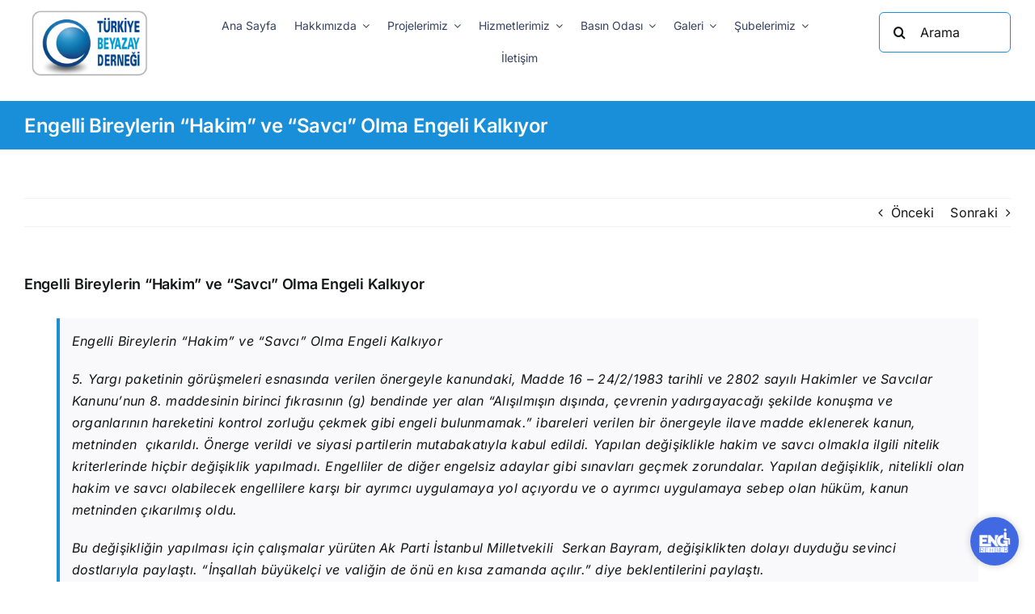

--- FILE ---
content_type: text/html; charset=UTF-8
request_url: https://www.beyazay.org.tr/engelli-bireylerin-hakim-ve-savci-olma-engeli-kalkiyor/
body_size: 19770
content:
<!DOCTYPE html>
<html class="avada-html-layout-boxed avada-html-header-position-top" lang="tr" prefix="og: http://ogp.me/ns# fb: http://ogp.me/ns/fb#">
<head>
	<meta http-equiv="X-UA-Compatible" content="IE=edge" />
	<meta http-equiv="Content-Type" content="text/html; charset=utf-8"/>
	<meta name="viewport" content="width=device-width, initial-scale=1" />
	<title>Engelli Bireylerin &#8220;Hakim&#8221; ve &#8220;Savcı&#8221; Olma Engeli Kalkıyor &#8211; Türkiye Beyazay Derneği</title>
<meta name='robots' content='max-image-preview:large' />
<link rel="alternate" type="application/rss+xml" title="Türkiye Beyazay Derneği &raquo; akışı" href="https://www.beyazay.org.tr/feed/" />
<link rel="alternate" type="application/rss+xml" title="Türkiye Beyazay Derneği &raquo; yorum akışı" href="https://www.beyazay.org.tr/comments/feed/" />
					<link rel="shortcut icon" href="https://www.beyazay.org.tr/wp-content/uploads/2023/05/fav-icon.png" type="image/x-icon" />
		
					<!-- Apple Touch Icon -->
			<link rel="apple-touch-icon" sizes="180x180" href="https://www.beyazay.org.tr/wp-content/uploads/2023/05/fav-icon.png">
		
					<!-- Android Icon -->
			<link rel="icon" sizes="192x192" href="https://www.beyazay.org.tr/wp-content/uploads/2023/05/fav-icon.png">
		
					<!-- MS Edge Icon -->
			<meta name="msapplication-TileImage" content="https://www.beyazay.org.tr/wp-content/uploads/2023/05/fav-icon.png">
				<link rel="alternate" type="application/rss+xml" title="Türkiye Beyazay Derneği &raquo; Engelli Bireylerin &#8220;Hakim&#8221; ve &#8220;Savcı&#8221; Olma Engeli Kalkıyor yorum akışı" href="https://www.beyazay.org.tr/engelli-bireylerin-hakim-ve-savci-olma-engeli-kalkiyor/feed/" />
<link rel="alternate" title="oEmbed (JSON)" type="application/json+oembed" href="https://www.beyazay.org.tr/wp-json/oembed/1.0/embed?url=https%3A%2F%2Fwww.beyazay.org.tr%2Fengelli-bireylerin-hakim-ve-savci-olma-engeli-kalkiyor%2F" />
<link rel="alternate" title="oEmbed (XML)" type="text/xml+oembed" href="https://www.beyazay.org.tr/wp-json/oembed/1.0/embed?url=https%3A%2F%2Fwww.beyazay.org.tr%2Fengelli-bireylerin-hakim-ve-savci-olma-engeli-kalkiyor%2F&#038;format=xml" />
					<meta name="description" content="Engelli Bireylerin &quot;Hakim&quot; ve &quot;Savcı&quot; Olma Engeli Kalkıyor

5. Yargı paketinin görüşmeleri esnasında verilen önergeyle kanundaki, Madde 16 - 24/2/1983 tarihli ve 2802 sayılı Hakimler ve Savcılar Kanunu&#039;nun 8. maddesinin birinci fıkrasının (g) bendinde yer alan &quot;Alışılmışın dışında, çevrenin yadırgayacağı şekilde konuşma ve organlarının hareketini kontrol zorluğu çekmek gibi engeli bulunmamak.&quot; ibareleri verilen bir önergeyle"/>
				
		<meta property="og:locale" content="tr_TR"/>
		<meta property="og:type" content="article"/>
		<meta property="og:site_name" content="Türkiye Beyazay Derneği"/>
		<meta property="og:title" content="  Engelli Bireylerin &#8220;Hakim&#8221; ve &#8220;Savcı&#8221; Olma Engeli Kalkıyor"/>
				<meta property="og:description" content="Engelli Bireylerin &quot;Hakim&quot; ve &quot;Savcı&quot; Olma Engeli Kalkıyor

5. Yargı paketinin görüşmeleri esnasında verilen önergeyle kanundaki, Madde 16 - 24/2/1983 tarihli ve 2802 sayılı Hakimler ve Savcılar Kanunu&#039;nun 8. maddesinin birinci fıkrasının (g) bendinde yer alan &quot;Alışılmışın dışında, çevrenin yadırgayacağı şekilde konuşma ve organlarının hareketini kontrol zorluğu çekmek gibi engeli bulunmamak.&quot; ibareleri verilen bir önergeyle"/>
				<meta property="og:url" content="https://www.beyazay.org.tr/engelli-bireylerin-hakim-ve-savci-olma-engeli-kalkiyor/"/>
										<meta property="article:published_time" content="2023-02-10T13:14:38+03:00"/>
											<meta name="author" content="admin"/>
								<meta property="og:image" content="https://www.beyazay.org.tr/wp-content/uploads/2023/02/231121102706_adalet.jpg"/>
		<meta property="og:image:width" content="284"/>
		<meta property="og:image:height" content="177"/>
		<meta property="og:image:type" content="image/jpeg"/>
				<style id='wp-img-auto-sizes-contain-inline-css' type='text/css'>img:is([sizes=auto i],[sizes^="auto," i]){contain-intrinsic-size:3000px 1500px}</style>
<style id='wp-emoji-styles-inline-css' type='text/css'>img.wp-smiley,img.emoji{display:inline!important;border:none!important;box-shadow:none!important;height:1em!important;width:1em!important;margin:0 0.07em!important;vertical-align:-0.1em!important;background:none!important;padding:0!important}</style>
<style id='wp-block-library-inline-css' type='text/css'>:root{--wp-block-synced-color:#7a00df;--wp-block-synced-color--rgb:122,0,223;--wp-bound-block-color:var(--wp-block-synced-color);--wp-editor-canvas-background:#ddd;--wp-admin-theme-color:#007cba;--wp-admin-theme-color--rgb:0,124,186;--wp-admin-theme-color-darker-10:#006ba1;--wp-admin-theme-color-darker-10--rgb:0,107,160.5;--wp-admin-theme-color-darker-20:#005a87;--wp-admin-theme-color-darker-20--rgb:0,90,135;--wp-admin-border-width-focus:2px}@media (min-resolution:192dpi){:root{--wp-admin-border-width-focus:1.5px}}.wp-element-button{cursor:pointer}:root .has-very-light-gray-background-color{background-color:#eee}:root .has-very-dark-gray-background-color{background-color:#313131}:root .has-very-light-gray-color{color:#eee}:root .has-very-dark-gray-color{color:#313131}:root .has-vivid-green-cyan-to-vivid-cyan-blue-gradient-background{background:linear-gradient(135deg,#00d084,#0693e3)}:root .has-purple-crush-gradient-background{background:linear-gradient(135deg,#34e2e4,#4721fb 50%,#ab1dfe)}:root .has-hazy-dawn-gradient-background{background:linear-gradient(135deg,#faaca8,#dad0ec)}:root .has-subdued-olive-gradient-background{background:linear-gradient(135deg,#fafae1,#67a671)}:root .has-atomic-cream-gradient-background{background:linear-gradient(135deg,#fdd79a,#004a59)}:root .has-nightshade-gradient-background{background:linear-gradient(135deg,#330968,#31cdcf)}:root .has-midnight-gradient-background{background:linear-gradient(135deg,#020381,#2874fc)}:root{--wp--preset--font-size--normal:16px;--wp--preset--font-size--huge:42px}.has-regular-font-size{font-size:1em}.has-larger-font-size{font-size:2.625em}.has-normal-font-size{font-size:var(--wp--preset--font-size--normal)}.has-huge-font-size{font-size:var(--wp--preset--font-size--huge)}.has-text-align-center{text-align:center}.has-text-align-left{text-align:left}.has-text-align-right{text-align:right}.has-fit-text{white-space:nowrap!important}#end-resizable-editor-section{display:none}.aligncenter{clear:both}.items-justified-left{justify-content:flex-start}.items-justified-center{justify-content:center}.items-justified-right{justify-content:flex-end}.items-justified-space-between{justify-content:space-between}.screen-reader-text{border:0;clip-path:inset(50%);height:1px;margin:-1px;overflow:hidden;padding:0;position:absolute;width:1px;word-wrap:normal!important}.screen-reader-text:focus{background-color:#ddd;clip-path:none;color:#444;display:block;font-size:1em;height:auto;left:5px;line-height:normal;padding:15px 23px 14px;text-decoration:none;top:5px;width:auto;z-index:100000}html :where(.has-border-color){border-style:solid}html :where([style*=border-top-color]){border-top-style:solid}html :where([style*=border-right-color]){border-right-style:solid}html :where([style*=border-bottom-color]){border-bottom-style:solid}html :where([style*=border-left-color]){border-left-style:solid}html :where([style*=border-width]){border-style:solid}html :where([style*=border-top-width]){border-top-style:solid}html :where([style*=border-right-width]){border-right-style:solid}html :where([style*=border-bottom-width]){border-bottom-style:solid}html :where([style*=border-left-width]){border-left-style:solid}html :where(img[class*=wp-image-]){height:auto;max-width:100%}:where(figure){margin:0 0 1em}html :where(.is-position-sticky){--wp-admin--admin-bar--position-offset:var(--wp-admin--admin-bar--height,0px)}@media screen and (max-width:600px){html :where(.is-position-sticky){--wp-admin--admin-bar--position-offset:0px}}</style><style id='global-styles-inline-css' type='text/css'>:root{--wp--preset--aspect-ratio--square:1;--wp--preset--aspect-ratio--4-3:4/3;--wp--preset--aspect-ratio--3-4:3/4;--wp--preset--aspect-ratio--3-2:3/2;--wp--preset--aspect-ratio--2-3:2/3;--wp--preset--aspect-ratio--16-9:16/9;--wp--preset--aspect-ratio--9-16:9/16;--wp--preset--color--black:#000000;--wp--preset--color--cyan-bluish-gray:#abb8c3;--wp--preset--color--white:#ffffff;--wp--preset--color--pale-pink:#f78da7;--wp--preset--color--vivid-red:#cf2e2e;--wp--preset--color--luminous-vivid-orange:#ff6900;--wp--preset--color--luminous-vivid-amber:#fcb900;--wp--preset--color--light-green-cyan:#7bdcb5;--wp--preset--color--vivid-green-cyan:#00d084;--wp--preset--color--pale-cyan-blue:#8ed1fc;--wp--preset--color--vivid-cyan-blue:#0693e3;--wp--preset--color--vivid-purple:#9b51e0;--wp--preset--color--awb-color-1:#ffffff;--wp--preset--color--awb-color-2:#f9f9fb;--wp--preset--color--awb-color-3:#f2f3f5;--wp--preset--color--awb-color-4:#198fd9;--wp--preset--color--awb-color-5:#198fd9;--wp--preset--color--awb-color-6:#434549;--wp--preset--color--awb-color-7:#212326;--wp--preset--color--awb-color-8:#141617;--wp--preset--gradient--vivid-cyan-blue-to-vivid-purple:linear-gradient(135deg,rgb(6,147,227) 0%,rgb(155,81,224) 100%);--wp--preset--gradient--light-green-cyan-to-vivid-green-cyan:linear-gradient(135deg,rgb(122,220,180) 0%,rgb(0,208,130) 100%);--wp--preset--gradient--luminous-vivid-amber-to-luminous-vivid-orange:linear-gradient(135deg,rgb(252,185,0) 0%,rgb(255,105,0) 100%);--wp--preset--gradient--luminous-vivid-orange-to-vivid-red:linear-gradient(135deg,rgb(255,105,0) 0%,rgb(207,46,46) 100%);--wp--preset--gradient--very-light-gray-to-cyan-bluish-gray:linear-gradient(135deg,rgb(238,238,238) 0%,rgb(169,184,195) 100%);--wp--preset--gradient--cool-to-warm-spectrum:linear-gradient(135deg,rgb(74,234,220) 0%,rgb(151,120,209) 20%,rgb(207,42,186) 40%,rgb(238,44,130) 60%,rgb(251,105,98) 80%,rgb(254,248,76) 100%);--wp--preset--gradient--blush-light-purple:linear-gradient(135deg,rgb(255,206,236) 0%,rgb(152,150,240) 100%);--wp--preset--gradient--blush-bordeaux:linear-gradient(135deg,rgb(254,205,165) 0%,rgb(254,45,45) 50%,rgb(107,0,62) 100%);--wp--preset--gradient--luminous-dusk:linear-gradient(135deg,rgb(255,203,112) 0%,rgb(199,81,192) 50%,rgb(65,88,208) 100%);--wp--preset--gradient--pale-ocean:linear-gradient(135deg,rgb(255,245,203) 0%,rgb(182,227,212) 50%,rgb(51,167,181) 100%);--wp--preset--gradient--electric-grass:linear-gradient(135deg,rgb(202,248,128) 0%,rgb(113,206,126) 100%);--wp--preset--gradient--midnight:linear-gradient(135deg,rgb(2,3,129) 0%,rgb(40,116,252) 100%);--wp--preset--font-size--small:12px;--wp--preset--font-size--medium:20px;--wp--preset--font-size--large:24px;--wp--preset--font-size--x-large:42px;--wp--preset--font-size--normal:16px;--wp--preset--font-size--xlarge:32px;--wp--preset--font-size--huge:48px;--wp--preset--spacing--20:0.44rem;--wp--preset--spacing--30:0.67rem;--wp--preset--spacing--40:1rem;--wp--preset--spacing--50:1.5rem;--wp--preset--spacing--60:2.25rem;--wp--preset--spacing--70:3.38rem;--wp--preset--spacing--80:5.06rem;--wp--preset--shadow--natural:6px 6px 9px rgba(0, 0, 0, 0.2);--wp--preset--shadow--deep:12px 12px 50px rgba(0, 0, 0, 0.4);--wp--preset--shadow--sharp:6px 6px 0px rgba(0, 0, 0, 0.2);--wp--preset--shadow--outlined:6px 6px 0px -3px rgb(255, 255, 255), 6px 6px rgb(0, 0, 0);--wp--preset--shadow--crisp:6px 6px 0px rgb(0, 0, 0)}:where(.is-layout-flex){gap:.5em}:where(.is-layout-grid){gap:.5em}body .is-layout-flex{display:flex}.is-layout-flex{flex-wrap:wrap;align-items:center}.is-layout-flex>:is(*,div){margin:0}body .is-layout-grid{display:grid}.is-layout-grid>:is(*,div){margin:0}:where(.wp-block-columns.is-layout-flex){gap:2em}:where(.wp-block-columns.is-layout-grid){gap:2em}:where(.wp-block-post-template.is-layout-flex){gap:1.25em}:where(.wp-block-post-template.is-layout-grid){gap:1.25em}.has-black-color{color:var(--wp--preset--color--black)!important}.has-cyan-bluish-gray-color{color:var(--wp--preset--color--cyan-bluish-gray)!important}.has-white-color{color:var(--wp--preset--color--white)!important}.has-pale-pink-color{color:var(--wp--preset--color--pale-pink)!important}.has-vivid-red-color{color:var(--wp--preset--color--vivid-red)!important}.has-luminous-vivid-orange-color{color:var(--wp--preset--color--luminous-vivid-orange)!important}.has-luminous-vivid-amber-color{color:var(--wp--preset--color--luminous-vivid-amber)!important}.has-light-green-cyan-color{color:var(--wp--preset--color--light-green-cyan)!important}.has-vivid-green-cyan-color{color:var(--wp--preset--color--vivid-green-cyan)!important}.has-pale-cyan-blue-color{color:var(--wp--preset--color--pale-cyan-blue)!important}.has-vivid-cyan-blue-color{color:var(--wp--preset--color--vivid-cyan-blue)!important}.has-vivid-purple-color{color:var(--wp--preset--color--vivid-purple)!important}.has-black-background-color{background-color:var(--wp--preset--color--black)!important}.has-cyan-bluish-gray-background-color{background-color:var(--wp--preset--color--cyan-bluish-gray)!important}.has-white-background-color{background-color:var(--wp--preset--color--white)!important}.has-pale-pink-background-color{background-color:var(--wp--preset--color--pale-pink)!important}.has-vivid-red-background-color{background-color:var(--wp--preset--color--vivid-red)!important}.has-luminous-vivid-orange-background-color{background-color:var(--wp--preset--color--luminous-vivid-orange)!important}.has-luminous-vivid-amber-background-color{background-color:var(--wp--preset--color--luminous-vivid-amber)!important}.has-light-green-cyan-background-color{background-color:var(--wp--preset--color--light-green-cyan)!important}.has-vivid-green-cyan-background-color{background-color:var(--wp--preset--color--vivid-green-cyan)!important}.has-pale-cyan-blue-background-color{background-color:var(--wp--preset--color--pale-cyan-blue)!important}.has-vivid-cyan-blue-background-color{background-color:var(--wp--preset--color--vivid-cyan-blue)!important}.has-vivid-purple-background-color{background-color:var(--wp--preset--color--vivid-purple)!important}.has-black-border-color{border-color:var(--wp--preset--color--black)!important}.has-cyan-bluish-gray-border-color{border-color:var(--wp--preset--color--cyan-bluish-gray)!important}.has-white-border-color{border-color:var(--wp--preset--color--white)!important}.has-pale-pink-border-color{border-color:var(--wp--preset--color--pale-pink)!important}.has-vivid-red-border-color{border-color:var(--wp--preset--color--vivid-red)!important}.has-luminous-vivid-orange-border-color{border-color:var(--wp--preset--color--luminous-vivid-orange)!important}.has-luminous-vivid-amber-border-color{border-color:var(--wp--preset--color--luminous-vivid-amber)!important}.has-light-green-cyan-border-color{border-color:var(--wp--preset--color--light-green-cyan)!important}.has-vivid-green-cyan-border-color{border-color:var(--wp--preset--color--vivid-green-cyan)!important}.has-pale-cyan-blue-border-color{border-color:var(--wp--preset--color--pale-cyan-blue)!important}.has-vivid-cyan-blue-border-color{border-color:var(--wp--preset--color--vivid-cyan-blue)!important}.has-vivid-purple-border-color{border-color:var(--wp--preset--color--vivid-purple)!important}.has-vivid-cyan-blue-to-vivid-purple-gradient-background{background:var(--wp--preset--gradient--vivid-cyan-blue-to-vivid-purple)!important}.has-light-green-cyan-to-vivid-green-cyan-gradient-background{background:var(--wp--preset--gradient--light-green-cyan-to-vivid-green-cyan)!important}.has-luminous-vivid-amber-to-luminous-vivid-orange-gradient-background{background:var(--wp--preset--gradient--luminous-vivid-amber-to-luminous-vivid-orange)!important}.has-luminous-vivid-orange-to-vivid-red-gradient-background{background:var(--wp--preset--gradient--luminous-vivid-orange-to-vivid-red)!important}.has-very-light-gray-to-cyan-bluish-gray-gradient-background{background:var(--wp--preset--gradient--very-light-gray-to-cyan-bluish-gray)!important}.has-cool-to-warm-spectrum-gradient-background{background:var(--wp--preset--gradient--cool-to-warm-spectrum)!important}.has-blush-light-purple-gradient-background{background:var(--wp--preset--gradient--blush-light-purple)!important}.has-blush-bordeaux-gradient-background{background:var(--wp--preset--gradient--blush-bordeaux)!important}.has-luminous-dusk-gradient-background{background:var(--wp--preset--gradient--luminous-dusk)!important}.has-pale-ocean-gradient-background{background:var(--wp--preset--gradient--pale-ocean)!important}.has-electric-grass-gradient-background{background:var(--wp--preset--gradient--electric-grass)!important}.has-midnight-gradient-background{background:var(--wp--preset--gradient--midnight)!important}.has-small-font-size{font-size:var(--wp--preset--font-size--small)!important}.has-medium-font-size{font-size:var(--wp--preset--font-size--medium)!important}.has-large-font-size{font-size:var(--wp--preset--font-size--large)!important}.has-x-large-font-size{font-size:var(--wp--preset--font-size--x-large)!important}</style>

<style id='classic-theme-styles-inline-css' type='text/css'>
/*! This file is auto-generated */
.wp-block-button__link{color:#fff;background-color:#32373c;border-radius:9999px;box-shadow:none;text-decoration:none;padding:calc(.667em + 2px) calc(1.333em + 2px);font-size:1.125em}.wp-block-file__button{background:#32373c;color:#fff;text-decoration:none}</style>
<link data-optimized="1" rel='stylesheet' id='fusion-dynamic-css-css' href='https://www.beyazay.org.tr/wp-content/litespeed/css/568bc7af429d05c310963dba4912d1a1.css?ver=db9c8' type='text/css' media='all' />
<link rel="https://api.w.org/" href="https://www.beyazay.org.tr/wp-json/" /><link rel="alternate" title="JSON" type="application/json" href="https://www.beyazay.org.tr/wp-json/wp/v2/posts/764" /><link rel="EditURI" type="application/rsd+xml" title="RSD" href="https://www.beyazay.org.tr/xmlrpc.php?rsd" />
<meta name="generator" content="WordPress 6.9" />
<link rel="canonical" href="https://www.beyazay.org.tr/engelli-bireylerin-hakim-ve-savci-olma-engeli-kalkiyor/" />
<link rel='shortlink' href='https://www.beyazay.org.tr/?p=764' />
<link rel="preload" href="https://www.beyazay.org.tr/wp-content/themes/Avada/includes/lib/assets/fonts/icomoon/awb-icons.woff" as="font" type="font/woff" crossorigin><link rel="preload" href="//www.beyazay.org.tr/wp-content/themes/Avada/includes/lib/assets/fonts/fontawesome/webfonts/fa-brands-400.woff2" as="font" type="font/woff2" crossorigin><link rel="preload" href="//www.beyazay.org.tr/wp-content/themes/Avada/includes/lib/assets/fonts/fontawesome/webfonts/fa-regular-400.woff2" as="font" type="font/woff2" crossorigin><link rel="preload" href="//www.beyazay.org.tr/wp-content/themes/Avada/includes/lib/assets/fonts/fontawesome/webfonts/fa-solid-900.woff2" as="font" type="font/woff2" crossorigin><style type="text/css" id="css-fb-visibility">@media screen and (max-width:640px){.fusion-no-small-visibility{display:none!important}body .sm-text-align-center{text-align:center!important}body .sm-text-align-left{text-align:left!important}body .sm-text-align-right{text-align:right!important}body .sm-flex-align-center{justify-content:center!important}body .sm-flex-align-flex-start{justify-content:flex-start!important}body .sm-flex-align-flex-end{justify-content:flex-end!important}body .sm-mx-auto{margin-left:auto!important;margin-right:auto!important}body .sm-ml-auto{margin-left:auto!important}body .sm-mr-auto{margin-right:auto!important}body .fusion-absolute-position-small{position:absolute;top:auto;width:100%}.awb-sticky.awb-sticky-small{position:sticky;top:var(--awb-sticky-offset,0)}}@media screen and (min-width:641px) and (max-width:1024px){.fusion-no-medium-visibility{display:none!important}body .md-text-align-center{text-align:center!important}body .md-text-align-left{text-align:left!important}body .md-text-align-right{text-align:right!important}body .md-flex-align-center{justify-content:center!important}body .md-flex-align-flex-start{justify-content:flex-start!important}body .md-flex-align-flex-end{justify-content:flex-end!important}body .md-mx-auto{margin-left:auto!important;margin-right:auto!important}body .md-ml-auto{margin-left:auto!important}body .md-mr-auto{margin-right:auto!important}body .fusion-absolute-position-medium{position:absolute;top:auto;width:100%}.awb-sticky.awb-sticky-medium{position:sticky;top:var(--awb-sticky-offset,0)}}@media screen and (min-width:1025px){.fusion-no-large-visibility{display:none!important}body .lg-text-align-center{text-align:center!important}body .lg-text-align-left{text-align:left!important}body .lg-text-align-right{text-align:right!important}body .lg-flex-align-center{justify-content:center!important}body .lg-flex-align-flex-start{justify-content:flex-start!important}body .lg-flex-align-flex-end{justify-content:flex-end!important}body .lg-mx-auto{margin-left:auto!important;margin-right:auto!important}body .lg-ml-auto{margin-left:auto!important}body .lg-mr-auto{margin-right:auto!important}body .fusion-absolute-position-large{position:absolute;top:auto;width:100%}.awb-sticky.awb-sticky-large{position:sticky;top:var(--awb-sticky-offset,0)}}</style>		<script data-optimized="1" type="text/javascript">var doc=document.documentElement;doc.setAttribute('data-useragent',navigator.userAgent)</script>
		
	</head>

<body class="wp-singular post-template-default single single-post postid-764 single-format-standard wp-theme-Avada awb-no-sidebars fusion-image-hovers fusion-pagination-sizing fusion-button_type-flat fusion-button_span-no fusion-button_gradient-linear avada-image-rollover-circle-yes avada-image-rollover-yes avada-image-rollover-direction-left fusion-body ltr fusion-sticky-header no-tablet-sticky-header no-mobile-sticky-header no-mobile-slidingbar no-mobile-totop avada-has-rev-slider-styles fusion-disable-outline fusion-sub-menu-fade mobile-logo-pos-left layout-boxed-mode avada-has-boxed-modal-shadow-none layout-scroll-offset-full avada-has-zero-margin-offset-top fusion-top-header menu-text-align-center mobile-menu-design-classic fusion-show-pagination-text fusion-header-layout-v3 avada-responsive avada-footer-fx-none avada-menu-highlight-style-bar fusion-search-form-clean fusion-main-menu-search-overlay fusion-avatar-circle avada-dropdown-styles avada-blog-layout-large avada-blog-archive-layout-grid avada-header-shadow-no avada-menu-icon-position-left avada-has-megamenu-shadow avada-has-pagetitle-100-width avada-has-mobile-menu-search avada-has-main-nav-search-icon avada-has-breadcrumb-mobile-hidden avada-has-titlebar-bar_and_content avada-header-border-color-full-transparent avada-has-slidingbar-widgets avada-has-slidingbar-position-top avada-slidingbar-toggle-style-circle avada-has-slidingbar-sticky avada-has-pagination-width_height avada-flyout-menu-direction-fade avada-ec-views-v1" data-awb-post-id="764">
		<a class="skip-link screen-reader-text" href="#content">Skip to content</a>

	<div id="boxed-wrapper">
							
		<div id="wrapper" class="fusion-wrapper">
			<div id="home" style="position:relative;top:-1px;"></div>
												<div class="fusion-tb-header"><div class="fusion-fullwidth fullwidth-box fusion-builder-row-1 fusion-flex-container has-pattern-background has-mask-background nonhundred-percent-fullwidth non-hundred-percent-height-scrolling fusion-no-large-visibility" style="--awb-border-radius-top-left:0px;--awb-border-radius-top-right:0px;--awb-border-radius-bottom-right:0px;--awb-border-radius-bottom-left:0px;--awb-flex-wrap:wrap;" ><div class="fusion-builder-row fusion-row fusion-flex-align-items-flex-start fusion-flex-content-wrap" style="max-width:1456px;margin-left: calc(-4% / 2 );margin-right: calc(-4% / 2 );"><div class="fusion-layout-column fusion_builder_column fusion-builder-column-0 fusion_builder_column_1_5 1_5 fusion-flex-column" style="--awb-overflow:hidden;--awb-bg-color:var(--awb-color1);--awb-bg-color-hover:var(--awb-color1);--awb-bg-size:cover;--awb-border-radius:0px 0px 10px 10px;--awb-width-large:20%;--awb-margin-top-large:0px;--awb-spacing-right-large:9.6%;--awb-margin-bottom-large:20px;--awb-spacing-left-large:9.6%;--awb-width-medium:50%;--awb-order-medium:0;--awb-spacing-right-medium:3.84%;--awb-spacing-left-medium:3.84%;--awb-width-small:50%;--awb-order-small:0;--awb-spacing-right-small:3.84%;--awb-spacing-left-small:3.84%;" data-scroll-devices="small-visibility,medium-visibility,large-visibility"><div class="fusion-column-wrapper fusion-column-has-shadow fusion-flex-justify-content-flex-start fusion-content-layout-column"><div class="fusion-image-element " style="text-align:center;--awb-margin-top:10px;--awb-margin-bottom:10px;--awb-max-width:150px;--awb-caption-title-font-family:var(--h2_typography-font-family);--awb-caption-title-font-weight:var(--h2_typography-font-weight);--awb-caption-title-font-style:var(--h2_typography-font-style);--awb-caption-title-size:var(--h2_typography-font-size);--awb-caption-title-transform:var(--h2_typography-text-transform);--awb-caption-title-line-height:var(--h2_typography-line-height);--awb-caption-title-letter-spacing:var(--h2_typography-letter-spacing);"><span class=" fusion-imageframe imageframe-none imageframe-1 hover-type-none"><a class="fusion-no-lightbox" href="/" target="_self" aria-label="beyazay-logo"><img fetchpriority="high" decoding="async" width="300" height="170" src="http://beyazay.org.trwp-content/uploads/2023/01/beyazay-logo-300x170.png" alt class="img-responsive wp-image-8" srcset="https://www.beyazay.org.tr/wp-content/uploads/2023/01/beyazay-logo-200x114.png 200w, https://www.beyazay.org.tr/wp-content/uploads/2023/01/beyazay-logo-400x227.png 400w, https://www.beyazay.org.tr/wp-content/uploads/2023/01/beyazay-logo-600x341.png 600w, https://www.beyazay.org.tr/wp-content/uploads/2023/01/beyazay-logo-800x454.png 800w, https://www.beyazay.org.tr/wp-content/uploads/2023/01/beyazay-logo.png 939w" sizes="(max-width: 640px) 100vw, 400px" /></a></span></div></div></div><div class="fusion-layout-column fusion_builder_column fusion-builder-column-1 fusion_builder_column_3_5 3_5 fusion-flex-column" style="--awb-bg-size:cover;--awb-width-large:60%;--awb-margin-top-large:0px;--awb-spacing-right-large:3.2%;--awb-margin-bottom-large:20px;--awb-spacing-left-large:3.2%;--awb-width-medium:50%;--awb-order-medium:0;--awb-spacing-right-medium:3.84%;--awb-spacing-left-medium:3.84%;--awb-width-small:50%;--awb-order-small:0;--awb-spacing-right-small:3.84%;--awb-spacing-left-small:3.84%;" data-scroll-devices="small-visibility,medium-visibility,large-visibility"><div class="fusion-column-wrapper fusion-column-has-shadow fusion-flex-justify-content-flex-start fusion-content-layout-column"><nav class="awb-menu awb-menu_row awb-menu_em-hover mobile-mode-collapse-to-button awb-menu_icons-left awb-menu_dc-yes mobile-trigger-fullwidth-off awb-menu_mobile-toggle awb-menu_indent-center mobile-size-full-absolute loading mega-menu-loading awb-menu_desktop awb-menu_dropdown awb-menu_expand-right awb-menu_transition-fade fusion-no-large-visibility" style="--awb-line-height:24px;--awb-margin-top:12px;--awb-margin-bottom:12px;--awb-text-transform:var(--awb-typography3-text-transform);--awb-border-radius-top-left:10px;--awb-border-radius-top-right:10px;--awb-border-radius-bottom-right:10px;--awb-border-radius-bottom-left:10px;--awb-gap:12px;--awb-align-items:center;--awb-justify-content:center;--awb-items-padding-top:8px;--awb-items-padding-right:18px;--awb-items-padding-bottom:8px;--awb-items-padding-left:18px;--awb-color:#344260;--awb-letter-spacing:0px;--awb-active-color:var(--awb-color1);--awb-active-bg:var(--awb-color4);--awb-active-border-color:#344260;--awb-submenu-color:#344260;--awb-submenu-bg:#ffffff;--awb-submenu-sep-color:rgba(240,240,240,0);--awb-submenu-border-radius-top-left:10px;--awb-submenu-border-radius-top-right:10px;--awb-submenu-border-radius-bottom-right:10px;--awb-submenu-border-radius-bottom-left:10px;--awb-submenu-active-bg:#efefef;--awb-submenu-active-color:#344260;--awb-submenu-space:3px;--awb-submenu-font-size:15px;--awb-submenu-text-transform:var(--awb-typography3-text-transform);--awb-submenu-line-height:18px;--awb-submenu-letter-spacing:0px;--awb-icons-color:#344260;--awb-icons-hover-color:#344260;--awb-main-justify-content:flex-start;--awb-mobile-nav-button-align-hor:center;--awb-mobile-color:#344260;--awb-mobile-nav-items-height:64;--awb-mobile-active-bg:#edf6fc;--awb-mobile-active-color:#344260;--awb-mobile-trigger-font-size:20px;--awb-trigger-padding-right:16px;--awb-trigger-padding-left:16px;--awb-mobile-trigger-color:#344260;--awb-mobile-nav-trigger-bottom-margin:12px;--awb-mobile-font-size:19px;--awb-mobile-text-transform:var(--awb-typography3-text-transform);--awb-mobile-line-height:24px;--awb-mobile-letter-spacing:0px;--awb-mobile-justify:center;--awb-mobile-caret-left:auto;--awb-mobile-caret-right:0;--awb-box-shadow:2px 10px 20px -6px #edf6fc;;--awb-fusion-font-family-typography:&quot;Inter&quot;;--awb-fusion-font-style-typography:normal;--awb-fusion-font-weight-typography:400;--awb-fusion-font-family-submenu-typography:&quot;Inter&quot;;--awb-fusion-font-style-submenu-typography:normal;--awb-fusion-font-weight-submenu-typography:400;--awb-fusion-font-family-mobile-typography:&quot;Inter&quot;;--awb-fusion-font-style-mobile-typography:normal;--awb-fusion-font-weight-mobile-typography:400;" aria-label="Header Menu" data-breakpoint="1024" data-count="0" data-transition-type="fade" data-transition-time="300" data-expand="right"><button type="button" class="awb-menu__m-toggle awb-menu__m-toggle_no-text" aria-expanded="false" aria-controls="menu-header-menu"><span class="awb-menu__m-toggle-inner"><span class="collapsed-nav-text"><span class="screen-reader-text">Toggle Navigation</span></span><span class="awb-menu__m-collapse-icon awb-menu__m-collapse-icon_no-text"><span class="awb-menu__m-collapse-icon-open awb-menu__m-collapse-icon-open_no-text fa-bars fas"></span><span class="awb-menu__m-collapse-icon-close awb-menu__m-collapse-icon-close_no-text fa-times fas"></span></span></span></button><ul id="menu-header-menu" class="fusion-menu awb-menu__main-ul awb-menu__main-ul_row"><li  id="menu-item-14"  class="menu-item menu-item-type-custom menu-item-object-custom menu-item-14 awb-menu__li awb-menu__main-li awb-menu__main-li_regular"  data-item-id="14"><span class="awb-menu__main-background-default awb-menu__main-background-default_fade"></span><span class="awb-menu__main-background-active awb-menu__main-background-active_fade"></span><a  class="awb-menu__main-a awb-menu__main-a_regular"><span class="menu-text">Ana Sayfa</span></a></li><li  id="menu-item-15"  class="menu-item menu-item-type-custom menu-item-object-custom menu-item-has-children menu-item-15 awb-menu__li awb-menu__main-li awb-menu__main-li_regular"  data-item-id="15"><span class="awb-menu__main-background-default awb-menu__main-background-default_fade"></span><span class="awb-menu__main-background-active awb-menu__main-background-active_fade"></span><a  href="#" class="awb-menu__main-a awb-menu__main-a_regular"><span class="menu-text">Hakkımızda</span><span class="awb-menu__open-nav-submenu-hover"></span></a><button type="button" aria-label="Open submenu of Hakkımızda" aria-expanded="false" class="awb-menu__open-nav-submenu_mobile awb-menu__open-nav-submenu_main"></button><ul class="awb-menu__sub-ul awb-menu__sub-ul_main"><li  id="menu-item-926"  class="menu-item menu-item-type-post_type menu-item-object-page menu-item-926 awb-menu__li awb-menu__sub-li" ><a  href="https://www.beyazay.org.tr/hakkimizda/izinsiz-yardim-toplama-statusu/" class="awb-menu__sub-a"><span>İzinsiz Yardım Toplama Statüsü</span></a></li><li  id="menu-item-927"  class="menu-item menu-item-type-post_type menu-item-object-page menu-item-927 awb-menu__li awb-menu__sub-li" ><a  href="https://www.beyazay.org.tr/hakkimizda/kamu-yararina/" class="awb-menu__sub-a"><span>Kamu Yararına</span></a></li><li  id="menu-item-928"  class="menu-item menu-item-type-post_type menu-item-object-page menu-item-has-children menu-item-928 awb-menu__li awb-menu__sub-li" ><a  href="https://www.beyazay.org.tr/hakkimizda/yonetim-kurulu-uyeleri/" class="awb-menu__sub-a"><span>Ekibimiz</span><span class="awb-menu__open-nav-submenu-hover"></span></a><button type="button" aria-label="Open submenu of Ekibimiz" aria-expanded="false" class="awb-menu__open-nav-submenu_mobile awb-menu__open-nav-submenu_sub"></button><ul class="awb-menu__sub-ul awb-menu__sub-ul_grand"><li  id="menu-item-1186"  class="menu-item menu-item-type-post_type menu-item-object-page menu-item-1186 awb-menu__li awb-menu__sub-li" ><a  href="https://www.beyazay.org.tr/hakkimizda/yonetim-kurulu-uyeleri/" class="awb-menu__sub-a"><span>Yönetim Kurulu Üyeleri</span></a></li><li  id="menu-item-1188"  class="menu-item menu-item-type-post_type menu-item-object-page menu-item-1188 awb-menu__li awb-menu__sub-li" ><a  href="https://www.beyazay.org.tr/denetleme-kurulu-uyeleri/" class="awb-menu__sub-a"><span>Denetleme Kurulu Üyeleri</span></a></li><li  id="menu-item-1187"  class="menu-item menu-item-type-post_type menu-item-object-page menu-item-1187 awb-menu__li awb-menu__sub-li" ><a  href="https://www.beyazay.org.tr/genel-koordinasyon-kurulu/" class="awb-menu__sub-a"><span>Genel Koordinasyon Kurulu</span></a></li></ul></li><li  id="menu-item-929"  class="menu-item menu-item-type-post_type menu-item-object-page menu-item-929 awb-menu__li awb-menu__sub-li" ><a  href="https://www.beyazay.org.tr/hakkimizda/tarihce/" class="awb-menu__sub-a"><span>Tarihçe</span></a></li><li  id="menu-item-930"  class="menu-item menu-item-type-post_type menu-item-object-page menu-item-930 awb-menu__li awb-menu__sub-li" ><a  href="https://www.beyazay.org.tr/hakkimizda/vizyon-misyon/" class="awb-menu__sub-a"><span>Vizyon – Misyon</span></a></li><li  id="menu-item-931"  class="menu-item menu-item-type-post_type menu-item-object-page menu-item-931 awb-menu__li awb-menu__sub-li" ><a  href="https://www.beyazay.org.tr/hakkimizda/hizmet-alani/" class="awb-menu__sub-a"><span>Hizmet Alanı</span></a></li><li  id="menu-item-932"  class="menu-item menu-item-type-post_type menu-item-object-page menu-item-932 awb-menu__li awb-menu__sub-li" ><a  href="https://www.beyazay.org.tr/hakkimizda/tuzuk/" class="awb-menu__sub-a"><span>Tüzük</span></a></li><li  id="menu-item-933"  class="menu-item menu-item-type-post_type menu-item-object-page menu-item-933 awb-menu__li awb-menu__sub-li" ><a  href="https://www.beyazay.org.tr/hakkimizda/kurumsal-kimlik/" class="awb-menu__sub-a"><span>Kurumsal Kimlik</span></a></li></ul></li><li  id="menu-item-16"  class="menu-item menu-item-type-custom menu-item-object-custom menu-item-has-children menu-item-16 awb-menu__li awb-menu__main-li awb-menu__main-li_regular"  data-item-id="16"><span class="awb-menu__main-background-default awb-menu__main-background-default_fade"></span><span class="awb-menu__main-background-active awb-menu__main-background-active_fade"></span><a  href="#" class="awb-menu__main-a awb-menu__main-a_regular"><span class="menu-text">Projelerimiz</span><span class="awb-menu__open-nav-submenu-hover"></span></a><button type="button" aria-label="Open submenu of Projelerimiz" aria-expanded="false" class="awb-menu__open-nav-submenu_mobile awb-menu__open-nav-submenu_main"></button><ul class="awb-menu__sub-ul awb-menu__sub-ul_main"><li  id="menu-item-884"  class="menu-item menu-item-type-post_type menu-item-object-page menu-item-884 awb-menu__li awb-menu__sub-li" ><a  href="https://www.beyazay.org.tr/projelerimiz/egitim-her-engeli-asar-2-etap/" class="awb-menu__sub-a"><span>Eğitim Her Engeli Aşar-2.Etap</span></a></li><li  id="menu-item-885"  class="menu-item menu-item-type-post_type menu-item-object-page menu-item-885 awb-menu__li awb-menu__sub-li" ><a  href="https://www.beyazay.org.tr/projelerimiz/engrehber/" class="awb-menu__sub-a"><span>enGrehber</span></a></li><li  id="menu-item-886"  class="menu-item menu-item-type-post_type menu-item-object-page menu-item-886 awb-menu__li awb-menu__sub-li" ><a  href="https://www.beyazay.org.tr/projelerimiz/asmak-icin-hareket/" class="awb-menu__sub-a"><span>Aşmak İçin Hareket</span></a></li><li  id="menu-item-887"  class="menu-item menu-item-type-post_type menu-item-object-page menu-item-887 awb-menu__li awb-menu__sub-li" ><a  href="https://www.beyazay.org.tr/projelerimiz/birlikte-daha-iyiye/" class="awb-menu__sub-a"><span>Birlikte Daha İyiye</span></a></li><li  id="menu-item-888"  class="menu-item menu-item-type-post_type menu-item-object-page menu-item-888 awb-menu__li awb-menu__sub-li" ><a  href="https://www.beyazay.org.tr/projelerimiz/sinir-tanimayan-engelliler-turkuaz-projesi/" class="awb-menu__sub-a"><span>Sınır Tanımayan Engelliler Turkuaz Projesi</span></a></li><li  id="menu-item-889"  class="menu-item menu-item-type-post_type menu-item-object-page menu-item-889 awb-menu__li awb-menu__sub-li" ><a  href="https://www.beyazay.org.tr/projelerimiz/online-egitim-ile-engelleri-asiyoruz/" class="awb-menu__sub-a"><span>Online Eğitim ile Engelleri Aşıyoruz</span></a></li><li  id="menu-item-890"  class="menu-item menu-item-type-post_type menu-item-object-page menu-item-890 awb-menu__li awb-menu__sub-li" ><a  href="https://www.beyazay.org.tr/projelerimiz/mobilisitim/" class="awb-menu__sub-a"><span>Mobilişi(ti)m</span></a></li><li  id="menu-item-891"  class="menu-item menu-item-type-post_type menu-item-object-page menu-item-891 awb-menu__li awb-menu__sub-li" ><a  href="https://www.beyazay.org.tr/projelerimiz/korlugun-gelecegi-projesi/" class="awb-menu__sub-a"><span>Körlüğün Geleceği Projesi</span></a></li><li  id="menu-item-892"  class="menu-item menu-item-type-post_type menu-item-object-page menu-item-892 awb-menu__li awb-menu__sub-li" ><a  href="https://www.beyazay.org.tr/projelerimiz/engelli-kariyeri-projesi/" class="awb-menu__sub-a"><span>Engelli Kariyeri Projesi</span></a></li><li  id="menu-item-894"  class="menu-item menu-item-type-post_type menu-item-object-page menu-item-894 awb-menu__li awb-menu__sub-li" ><a  href="https://www.beyazay.org.tr/projelerimiz/egitim-her-engeli-asar/" class="awb-menu__sub-a"><span>Eğitim Her Engeli Aşar</span></a></li><li  id="menu-item-895"  class="menu-item menu-item-type-post_type menu-item-object-page menu-item-895 awb-menu__li awb-menu__sub-li" ><a  href="https://www.beyazay.org.tr/projelerimiz/ee-ticaret-engelsiz-e-ticaret/" class="awb-menu__sub-a"><span>Ee-ticaret, (engelsiz e-ticaret)</span></a></li><li  id="menu-item-896"  class="menu-item menu-item-type-post_type menu-item-object-page menu-item-896 awb-menu__li awb-menu__sub-li" ><a  href="https://www.beyazay.org.tr/projelerimiz/birlikte-yuruyoruz/" class="awb-menu__sub-a"><span>Birlikte Yürüyoruz</span></a></li><li  id="menu-item-1152"  class="menu-item menu-item-type-post_type menu-item-object-page menu-item-1152 awb-menu__li awb-menu__sub-li" ><a  href="https://www.beyazay.org.tr/projelerimiz/erisilebilirlik/" class="awb-menu__sub-a"><span>Erişilebilirlik</span></a></li><li  id="menu-item-1379"  class="menu-item menu-item-type-post_type menu-item-object-page menu-item-1379 awb-menu__li awb-menu__sub-li" ><a  href="https://www.beyazay.org.tr/zeytin-cicegi-ulusal-kisa-film-yarismasi/" class="awb-menu__sub-a"><span>Kısa Film Yarışması</span></a></li></ul></li><li  id="menu-item-17"  class="menu-item menu-item-type-custom menu-item-object-custom menu-item-has-children menu-item-17 awb-menu__li awb-menu__main-li awb-menu__main-li_regular"  data-item-id="17"><span class="awb-menu__main-background-default awb-menu__main-background-default_fade"></span><span class="awb-menu__main-background-active awb-menu__main-background-active_fade"></span><a  href="#" class="awb-menu__main-a awb-menu__main-a_regular"><span class="menu-text">Hizmetlerimiz</span><span class="awb-menu__open-nav-submenu-hover"></span></a><button type="button" aria-label="Open submenu of Hizmetlerimiz" aria-expanded="false" class="awb-menu__open-nav-submenu_mobile awb-menu__open-nav-submenu_main"></button><ul class="awb-menu__sub-ul awb-menu__sub-ul_main"><li  id="menu-item-997"  class="menu-item menu-item-type-post_type menu-item-object-page menu-item-997 awb-menu__li awb-menu__sub-li" ><a  href="https://www.beyazay.org.tr/hizmetlerimiz/suriyeli-engelliler/" class="awb-menu__sub-a"><span>Suriyeli Engelliler</span></a></li><li  id="menu-item-996"  class="menu-item menu-item-type-post_type menu-item-object-page menu-item-996 awb-menu__li awb-menu__sub-li" ><a  href="https://www.beyazay.org.tr/projelerimiz/erisilebilirlik/" class="awb-menu__sub-a"><span>Erişilebilirlik</span></a></li><li  id="menu-item-995"  class="menu-item menu-item-type-post_type menu-item-object-page menu-item-995 awb-menu__li awb-menu__sub-li" ><a  href="https://www.beyazay.org.tr/hizmetlerimiz/beyazay-okullari/" class="awb-menu__sub-a"><span>Beyazay Okulları</span></a></li></ul></li><li  id="menu-item-18"  class="menu-item menu-item-type-custom menu-item-object-custom menu-item-has-children menu-item-18 awb-menu__li awb-menu__main-li awb-menu__main-li_regular"  data-item-id="18"><span class="awb-menu__main-background-default awb-menu__main-background-default_fade"></span><span class="awb-menu__main-background-active awb-menu__main-background-active_fade"></span><a  href="#" class="awb-menu__main-a awb-menu__main-a_regular"><span class="menu-text">Basın Odası</span><span class="awb-menu__open-nav-submenu-hover"></span></a><button type="button" aria-label="Open submenu of Basın Odası" aria-expanded="false" class="awb-menu__open-nav-submenu_mobile awb-menu__open-nav-submenu_main"></button><ul class="awb-menu__sub-ul awb-menu__sub-ul_main"><li  id="menu-item-295"  class="menu-item menu-item-type-custom menu-item-object-custom menu-item-295 awb-menu__li awb-menu__sub-li" ><a  href="http://beyazay.org.tr/category/haberler/" class="awb-menu__sub-a"><span>Haberler</span></a></li><li  id="menu-item-1000"  class="menu-item menu-item-type-post_type menu-item-object-page menu-item-1000 awb-menu__li awb-menu__sub-li" ><a  href="https://www.beyazay.org.tr/basin-icin-iletisim/" class="awb-menu__sub-a"><span>Basın İçin İletişim</span></a></li></ul></li><li  id="menu-item-20"  class="menu-item menu-item-type-custom menu-item-object-custom menu-item-has-children menu-item-20 awb-menu__li awb-menu__main-li awb-menu__main-li_regular"  data-item-id="20"><span class="awb-menu__main-background-default awb-menu__main-background-default_fade"></span><span class="awb-menu__main-background-active awb-menu__main-background-active_fade"></span><a  href="#" class="awb-menu__main-a awb-menu__main-a_regular"><span class="menu-text">Galeri</span><span class="awb-menu__open-nav-submenu-hover"></span></a><button type="button" aria-label="Open submenu of Galeri" aria-expanded="false" class="awb-menu__open-nav-submenu_mobile awb-menu__open-nav-submenu_main"></button><ul class="awb-menu__sub-ul awb-menu__sub-ul_main"><li  id="menu-item-1250"  class="menu-item menu-item-type-post_type menu-item-object-page menu-item-1250 awb-menu__li awb-menu__sub-li" ><a  href="https://www.beyazay.org.tr/video-galeri/" class="awb-menu__sub-a"><span>Video Galeri</span></a></li></ul></li><li  id="menu-item-412"  class="menu-item menu-item-type-post_type menu-item-object-page menu-item-has-children menu-item-412 awb-menu__li awb-menu__main-li awb-menu__main-li_regular"  data-item-id="412"><span class="awb-menu__main-background-default awb-menu__main-background-default_fade"></span><span class="awb-menu__main-background-active awb-menu__main-background-active_fade"></span><a  href="https://www.beyazay.org.tr/yurt-ici-subelerimiz/" class="awb-menu__main-a awb-menu__main-a_regular"><span class="menu-text">Şubelerimiz</span><span class="awb-menu__open-nav-submenu-hover"></span></a><button type="button" aria-label="Open submenu of Şubelerimiz" aria-expanded="false" class="awb-menu__open-nav-submenu_mobile awb-menu__open-nav-submenu_main"></button><ul class="awb-menu__sub-ul awb-menu__sub-ul_main"><li  id="menu-item-1171"  class="menu-item menu-item-type-post_type menu-item-object-page menu-item-1171 awb-menu__li awb-menu__sub-li" ><a  href="https://www.beyazay.org.tr/yurt-ici-subelerimiz/" class="awb-menu__sub-a"><span>Yurt İçi Şubelerimiz</span></a></li><li  id="menu-item-1172"  class="menu-item menu-item-type-post_type menu-item-object-page menu-item-1172 awb-menu__li awb-menu__sub-li" ><a  href="https://www.beyazay.org.tr/yurt-disi-subelerimiz/" class="awb-menu__sub-a"><span>Yurt Dışı Şubelerimiz</span></a></li><li  id="menu-item-1185"  class="menu-item menu-item-type-post_type menu-item-object-page menu-item-1185 awb-menu__li awb-menu__sub-li" ><a  href="https://www.beyazay.org.tr/bolge-baskanlari/" class="awb-menu__sub-a"><span>Bölge Başkanları</span></a></li></ul></li><li  id="menu-item-406"  class="menu-item menu-item-type-post_type menu-item-object-page menu-item-406 awb-menu__li awb-menu__main-li awb-menu__main-li_regular"  data-item-id="406"><span class="awb-menu__main-background-default awb-menu__main-background-default_fade"></span><span class="awb-menu__main-background-active awb-menu__main-background-active_fade"></span><a  href="https://www.beyazay.org.tr/iletisim/" class="awb-menu__main-a awb-menu__main-a_regular"><span class="menu-text">İletişim</span></a></li></ul></nav></div></div><div class="fusion-layout-column fusion_builder_column fusion-builder-column-2 fusion_builder_column_1_5 1_5 fusion-flex-column" style="--awb-bg-size:cover;--awb-width-large:20%;--awb-margin-top-large:15px;--awb-spacing-right-large:9.6%;--awb-margin-bottom-large:20px;--awb-spacing-left-large:9.6%;--awb-width-medium:20%;--awb-order-medium:0;--awb-spacing-right-medium:9.6%;--awb-spacing-left-medium:9.6%;--awb-width-small:100%;--awb-order-small:0;--awb-spacing-right-small:1.92%;--awb-spacing-left-small:1.92%;" data-scroll-devices="small-visibility,medium-visibility,large-visibility"><div class="fusion-column-wrapper fusion-column-has-shadow fusion-flex-justify-content-flex-start fusion-content-layout-column"><div class="fusion-search-element fusion-search-element-1 fusion-search-form-clean" style="--awb-border-size-top:1px;--awb-border-size-right:1px;--awb-border-size-bottom:1px;--awb-border-size-left:1px;">		<form role="search" class="searchform fusion-search-form  fusion-search-form-clean" method="get" action="https://www.beyazay.org.tr/">
			<div class="fusion-search-form-content">

				
				<div class="fusion-search-field search-field">
					<label><span class="screen-reader-text">Ara:</span>
													<input type="search" value="" name="s" class="s" placeholder="Arama" required aria-required="true" aria-label="Arama"/>
											</label>
				</div>
				<div class="fusion-search-button search-button">
					<input type="submit" class="fusion-search-submit searchsubmit" aria-label="Ara" value="&#xf002;" />
									</div>

				<input type="hidden" name="post_type[]" value="any" /><input type="hidden" name="search_limit_to_post_titles" value="0" /><input type="hidden" name="add_woo_product_skus" value="0" /><input type="hidden" name="fs" value="1" />
			</div>


			
		</form>
		</div></div></div></div></div><div class="fusion-fullwidth fullwidth-box fusion-builder-row-2 fusion-flex-container has-pattern-background has-mask-background hundred-percent-fullwidth non-hundred-percent-height-scrolling fusion-no-small-visibility fusion-no-medium-visibility" style="--awb-border-radius-top-left:0px;--awb-border-radius-top-right:0px;--awb-border-radius-bottom-right:0px;--awb-border-radius-bottom-left:0px;--awb-min-height:60px;--awb-background-color:var(--awb-color1);--awb-flex-wrap:wrap;" ><div class="fusion-builder-row fusion-row fusion-flex-align-items-flex-start fusion-flex-content-wrap" style="width:104% !important;max-width:104% !important;margin-left: calc(-4% / 2 );margin-right: calc(-4% / 2 );"><div class="fusion-layout-column fusion_builder_column fusion-builder-column-3 fusion_builder_column_1_6 1_6 fusion-flex-column" style="--awb-overflow:hidden;--awb-bg-color:var(--awb-color1);--awb-bg-color-hover:var(--awb-color1);--awb-bg-size:cover;--awb-border-radius:0px 0px 10px 10px;--awb-width-large:16.666666666667%;--awb-margin-top-large:0px;--awb-spacing-right-large:11.52%;--awb-margin-bottom-large:20px;--awb-spacing-left-large:11.52%;--awb-width-medium:50%;--awb-order-medium:0;--awb-spacing-right-medium:3.84%;--awb-spacing-left-medium:3.84%;--awb-width-small:50%;--awb-order-small:0;--awb-spacing-right-small:3.84%;--awb-spacing-left-small:3.84%;" data-scroll-devices="small-visibility,medium-visibility,large-visibility"><div class="fusion-column-wrapper fusion-column-has-shadow fusion-flex-justify-content-flex-start fusion-content-layout-column"><div class="fusion-image-element " style="text-align:center;--awb-margin-top:10px;--awb-margin-bottom:10px;--awb-max-width:150px;--awb-caption-title-font-family:var(--h2_typography-font-family);--awb-caption-title-font-weight:var(--h2_typography-font-weight);--awb-caption-title-font-style:var(--h2_typography-font-style);--awb-caption-title-size:var(--h2_typography-font-size);--awb-caption-title-transform:var(--h2_typography-text-transform);--awb-caption-title-line-height:var(--h2_typography-line-height);--awb-caption-title-letter-spacing:var(--h2_typography-letter-spacing);"><span class=" fusion-imageframe imageframe-none imageframe-2 hover-type-none"><a class="fusion-no-lightbox" href="/" target="_self" aria-label="beyazay-logo"><img decoding="async" width="300" height="170" src="http://beyazay.org.trwp-content/uploads/2023/01/beyazay-logo-300x170.png" alt class="img-responsive wp-image-8" srcset="https://www.beyazay.org.tr/wp-content/uploads/2023/01/beyazay-logo-200x114.png 200w, https://www.beyazay.org.tr/wp-content/uploads/2023/01/beyazay-logo-400x227.png 400w, https://www.beyazay.org.tr/wp-content/uploads/2023/01/beyazay-logo-600x341.png 600w, https://www.beyazay.org.tr/wp-content/uploads/2023/01/beyazay-logo-800x454.png 800w, https://www.beyazay.org.tr/wp-content/uploads/2023/01/beyazay-logo.png 939w" sizes="(max-width: 640px) 100vw, (max-width: 1919px) 400px,(min-width: 1920px) 17vw" /></a></span></div></div></div><div class="fusion-layout-column fusion_builder_column fusion-builder-column-4 fusion_builder_column_2_3 2_3 fusion-flex-column" style="--awb-bg-size:cover;--awb-width-large:66.666666666667%;--awb-margin-top-large:0px;--awb-spacing-right-large:2.88%;--awb-margin-bottom-large:20px;--awb-spacing-left-large:2.88%;--awb-width-medium:auto;--awb-order-medium:0;--awb-spacing-right-medium:2%;--awb-spacing-left-medium:2%;--awb-width-small:auto;--awb-order-small:0;--awb-spacing-right-small:2%;--awb-spacing-left-small:2%;" data-scroll-devices="small-visibility,medium-visibility,large-visibility"><div class="fusion-column-wrapper fusion-column-has-shadow fusion-flex-justify-content-center fusion-content-layout-column"><nav class="awb-menu awb-menu_row awb-menu_em-hover mobile-mode-collapse-to-button awb-menu_icons-left awb-menu_dc-yes mobile-trigger-fullwidth-off awb-menu_mobile-toggle awb-menu_indent-center mobile-size-full-absolute loading mega-menu-loading awb-menu_desktop awb-menu_dropdown awb-menu_expand-right awb-menu_transition-fade" style="--awb-font-size:14px;--awb-line-height:24px;--awb-margin-top:12px;--awb-margin-bottom:12px;--awb-text-transform:var(--awb-typography3-text-transform);--awb-border-radius-top-left:10px;--awb-border-radius-top-right:10px;--awb-border-radius-bottom-right:10px;--awb-border-radius-bottom-left:10px;--awb-gap:12px;--awb-align-items:center;--awb-justify-content:center;--awb-items-padding-top:8px;--awb-items-padding-right:5px;--awb-items-padding-bottom:8px;--awb-items-padding-left:5px;--awb-color:#344260;--awb-letter-spacing:0px;--awb-active-color:var(--awb-color1);--awb-active-bg:var(--awb-color4);--awb-active-border-color:#344260;--awb-submenu-color:#344260;--awb-submenu-bg:#ffffff;--awb-submenu-sep-color:rgba(240,240,240,0);--awb-submenu-border-radius-top-left:10px;--awb-submenu-border-radius-top-right:10px;--awb-submenu-border-radius-bottom-right:10px;--awb-submenu-border-radius-bottom-left:10px;--awb-submenu-active-bg:#efefef;--awb-submenu-active-color:#344260;--awb-submenu-space:3px;--awb-submenu-font-size:15px;--awb-submenu-text-transform:var(--awb-typography3-text-transform);--awb-submenu-line-height:18px;--awb-submenu-letter-spacing:0px;--awb-icons-color:#344260;--awb-icons-hover-color:#344260;--awb-main-justify-content:flex-start;--awb-mobile-nav-button-align-hor:center;--awb-mobile-color:#344260;--awb-mobile-nav-items-height:64;--awb-mobile-active-bg:#edf6fc;--awb-mobile-active-color:#344260;--awb-mobile-trigger-font-size:20px;--awb-trigger-padding-right:16px;--awb-trigger-padding-left:16px;--awb-mobile-trigger-color:#344260;--awb-mobile-nav-trigger-bottom-margin:12px;--awb-mobile-font-size:19px;--awb-mobile-text-transform:var(--awb-typography3-text-transform);--awb-mobile-line-height:24px;--awb-mobile-letter-spacing:0px;--awb-mobile-justify:center;--awb-mobile-caret-left:auto;--awb-mobile-caret-right:0;--awb-box-shadow:2px 10px 20px -6px #edf6fc;;--awb-fusion-font-family-typography:&quot;Inter&quot;;--awb-fusion-font-style-typography:normal;--awb-fusion-font-weight-typography:400;--awb-fusion-font-family-submenu-typography:&quot;Inter&quot;;--awb-fusion-font-style-submenu-typography:normal;--awb-fusion-font-weight-submenu-typography:400;--awb-fusion-font-family-mobile-typography:&quot;Inter&quot;;--awb-fusion-font-style-mobile-typography:normal;--awb-fusion-font-weight-mobile-typography:400;" aria-label="Header Menu" data-breakpoint="640" data-count="1" data-transition-type="fade" data-transition-time="300" data-expand="right"><button type="button" class="awb-menu__m-toggle awb-menu__m-toggle_no-text" aria-expanded="false" aria-controls="menu-header-menu"><span class="awb-menu__m-toggle-inner"><span class="collapsed-nav-text"><span class="screen-reader-text">Toggle Navigation</span></span><span class="awb-menu__m-collapse-icon awb-menu__m-collapse-icon_no-text"><span class="awb-menu__m-collapse-icon-open awb-menu__m-collapse-icon-open_no-text fa-bars fas"></span><span class="awb-menu__m-collapse-icon-close awb-menu__m-collapse-icon-close_no-text fa-times fas"></span></span></span></button><ul id="menu-header-menu-1" class="fusion-menu awb-menu__main-ul awb-menu__main-ul_row"><li   class="menu-item menu-item-type-custom menu-item-object-custom menu-item-14 awb-menu__li awb-menu__main-li awb-menu__main-li_regular"  data-item-id="14"><span class="awb-menu__main-background-default awb-menu__main-background-default_fade"></span><span class="awb-menu__main-background-active awb-menu__main-background-active_fade"></span><a  class="awb-menu__main-a awb-menu__main-a_regular"><span class="menu-text">Ana Sayfa</span></a></li><li   class="menu-item menu-item-type-custom menu-item-object-custom menu-item-has-children menu-item-15 awb-menu__li awb-menu__main-li awb-menu__main-li_regular"  data-item-id="15"><span class="awb-menu__main-background-default awb-menu__main-background-default_fade"></span><span class="awb-menu__main-background-active awb-menu__main-background-active_fade"></span><a  href="#" class="awb-menu__main-a awb-menu__main-a_regular"><span class="menu-text">Hakkımızda</span><span class="awb-menu__open-nav-submenu-hover"></span></a><button type="button" aria-label="Open submenu of Hakkımızda" aria-expanded="false" class="awb-menu__open-nav-submenu_mobile awb-menu__open-nav-submenu_main"></button><ul class="awb-menu__sub-ul awb-menu__sub-ul_main"><li   class="menu-item menu-item-type-post_type menu-item-object-page menu-item-926 awb-menu__li awb-menu__sub-li" ><a  href="https://www.beyazay.org.tr/hakkimizda/izinsiz-yardim-toplama-statusu/" class="awb-menu__sub-a"><span>İzinsiz Yardım Toplama Statüsü</span></a></li><li   class="menu-item menu-item-type-post_type menu-item-object-page menu-item-927 awb-menu__li awb-menu__sub-li" ><a  href="https://www.beyazay.org.tr/hakkimizda/kamu-yararina/" class="awb-menu__sub-a"><span>Kamu Yararına</span></a></li><li   class="menu-item menu-item-type-post_type menu-item-object-page menu-item-has-children menu-item-928 awb-menu__li awb-menu__sub-li" ><a  href="https://www.beyazay.org.tr/hakkimizda/yonetim-kurulu-uyeleri/" class="awb-menu__sub-a"><span>Ekibimiz</span><span class="awb-menu__open-nav-submenu-hover"></span></a><button type="button" aria-label="Open submenu of Ekibimiz" aria-expanded="false" class="awb-menu__open-nav-submenu_mobile awb-menu__open-nav-submenu_sub"></button><ul class="awb-menu__sub-ul awb-menu__sub-ul_grand"><li   class="menu-item menu-item-type-post_type menu-item-object-page menu-item-1186 awb-menu__li awb-menu__sub-li" ><a  href="https://www.beyazay.org.tr/hakkimizda/yonetim-kurulu-uyeleri/" class="awb-menu__sub-a"><span>Yönetim Kurulu Üyeleri</span></a></li><li   class="menu-item menu-item-type-post_type menu-item-object-page menu-item-1188 awb-menu__li awb-menu__sub-li" ><a  href="https://www.beyazay.org.tr/denetleme-kurulu-uyeleri/" class="awb-menu__sub-a"><span>Denetleme Kurulu Üyeleri</span></a></li><li   class="menu-item menu-item-type-post_type menu-item-object-page menu-item-1187 awb-menu__li awb-menu__sub-li" ><a  href="https://www.beyazay.org.tr/genel-koordinasyon-kurulu/" class="awb-menu__sub-a"><span>Genel Koordinasyon Kurulu</span></a></li></ul></li><li   class="menu-item menu-item-type-post_type menu-item-object-page menu-item-929 awb-menu__li awb-menu__sub-li" ><a  href="https://www.beyazay.org.tr/hakkimizda/tarihce/" class="awb-menu__sub-a"><span>Tarihçe</span></a></li><li   class="menu-item menu-item-type-post_type menu-item-object-page menu-item-930 awb-menu__li awb-menu__sub-li" ><a  href="https://www.beyazay.org.tr/hakkimizda/vizyon-misyon/" class="awb-menu__sub-a"><span>Vizyon – Misyon</span></a></li><li   class="menu-item menu-item-type-post_type menu-item-object-page menu-item-931 awb-menu__li awb-menu__sub-li" ><a  href="https://www.beyazay.org.tr/hakkimizda/hizmet-alani/" class="awb-menu__sub-a"><span>Hizmet Alanı</span></a></li><li   class="menu-item menu-item-type-post_type menu-item-object-page menu-item-932 awb-menu__li awb-menu__sub-li" ><a  href="https://www.beyazay.org.tr/hakkimizda/tuzuk/" class="awb-menu__sub-a"><span>Tüzük</span></a></li><li   class="menu-item menu-item-type-post_type menu-item-object-page menu-item-933 awb-menu__li awb-menu__sub-li" ><a  href="https://www.beyazay.org.tr/hakkimizda/kurumsal-kimlik/" class="awb-menu__sub-a"><span>Kurumsal Kimlik</span></a></li></ul></li><li   class="menu-item menu-item-type-custom menu-item-object-custom menu-item-has-children menu-item-16 awb-menu__li awb-menu__main-li awb-menu__main-li_regular"  data-item-id="16"><span class="awb-menu__main-background-default awb-menu__main-background-default_fade"></span><span class="awb-menu__main-background-active awb-menu__main-background-active_fade"></span><a  href="#" class="awb-menu__main-a awb-menu__main-a_regular"><span class="menu-text">Projelerimiz</span><span class="awb-menu__open-nav-submenu-hover"></span></a><button type="button" aria-label="Open submenu of Projelerimiz" aria-expanded="false" class="awb-menu__open-nav-submenu_mobile awb-menu__open-nav-submenu_main"></button><ul class="awb-menu__sub-ul awb-menu__sub-ul_main"><li   class="menu-item menu-item-type-post_type menu-item-object-page menu-item-884 awb-menu__li awb-menu__sub-li" ><a  href="https://www.beyazay.org.tr/projelerimiz/egitim-her-engeli-asar-2-etap/" class="awb-menu__sub-a"><span>Eğitim Her Engeli Aşar-2.Etap</span></a></li><li   class="menu-item menu-item-type-post_type menu-item-object-page menu-item-885 awb-menu__li awb-menu__sub-li" ><a  href="https://www.beyazay.org.tr/projelerimiz/engrehber/" class="awb-menu__sub-a"><span>enGrehber</span></a></li><li   class="menu-item menu-item-type-post_type menu-item-object-page menu-item-886 awb-menu__li awb-menu__sub-li" ><a  href="https://www.beyazay.org.tr/projelerimiz/asmak-icin-hareket/" class="awb-menu__sub-a"><span>Aşmak İçin Hareket</span></a></li><li   class="menu-item menu-item-type-post_type menu-item-object-page menu-item-887 awb-menu__li awb-menu__sub-li" ><a  href="https://www.beyazay.org.tr/projelerimiz/birlikte-daha-iyiye/" class="awb-menu__sub-a"><span>Birlikte Daha İyiye</span></a></li><li   class="menu-item menu-item-type-post_type menu-item-object-page menu-item-888 awb-menu__li awb-menu__sub-li" ><a  href="https://www.beyazay.org.tr/projelerimiz/sinir-tanimayan-engelliler-turkuaz-projesi/" class="awb-menu__sub-a"><span>Sınır Tanımayan Engelliler Turkuaz Projesi</span></a></li><li   class="menu-item menu-item-type-post_type menu-item-object-page menu-item-889 awb-menu__li awb-menu__sub-li" ><a  href="https://www.beyazay.org.tr/projelerimiz/online-egitim-ile-engelleri-asiyoruz/" class="awb-menu__sub-a"><span>Online Eğitim ile Engelleri Aşıyoruz</span></a></li><li   class="menu-item menu-item-type-post_type menu-item-object-page menu-item-890 awb-menu__li awb-menu__sub-li" ><a  href="https://www.beyazay.org.tr/projelerimiz/mobilisitim/" class="awb-menu__sub-a"><span>Mobilişi(ti)m</span></a></li><li   class="menu-item menu-item-type-post_type menu-item-object-page menu-item-891 awb-menu__li awb-menu__sub-li" ><a  href="https://www.beyazay.org.tr/projelerimiz/korlugun-gelecegi-projesi/" class="awb-menu__sub-a"><span>Körlüğün Geleceği Projesi</span></a></li><li   class="menu-item menu-item-type-post_type menu-item-object-page menu-item-892 awb-menu__li awb-menu__sub-li" ><a  href="https://www.beyazay.org.tr/projelerimiz/engelli-kariyeri-projesi/" class="awb-menu__sub-a"><span>Engelli Kariyeri Projesi</span></a></li><li   class="menu-item menu-item-type-post_type menu-item-object-page menu-item-894 awb-menu__li awb-menu__sub-li" ><a  href="https://www.beyazay.org.tr/projelerimiz/egitim-her-engeli-asar/" class="awb-menu__sub-a"><span>Eğitim Her Engeli Aşar</span></a></li><li   class="menu-item menu-item-type-post_type menu-item-object-page menu-item-895 awb-menu__li awb-menu__sub-li" ><a  href="https://www.beyazay.org.tr/projelerimiz/ee-ticaret-engelsiz-e-ticaret/" class="awb-menu__sub-a"><span>Ee-ticaret, (engelsiz e-ticaret)</span></a></li><li   class="menu-item menu-item-type-post_type menu-item-object-page menu-item-896 awb-menu__li awb-menu__sub-li" ><a  href="https://www.beyazay.org.tr/projelerimiz/birlikte-yuruyoruz/" class="awb-menu__sub-a"><span>Birlikte Yürüyoruz</span></a></li><li   class="menu-item menu-item-type-post_type menu-item-object-page menu-item-1152 awb-menu__li awb-menu__sub-li" ><a  href="https://www.beyazay.org.tr/projelerimiz/erisilebilirlik/" class="awb-menu__sub-a"><span>Erişilebilirlik</span></a></li><li   class="menu-item menu-item-type-post_type menu-item-object-page menu-item-1379 awb-menu__li awb-menu__sub-li" ><a  href="https://www.beyazay.org.tr/zeytin-cicegi-ulusal-kisa-film-yarismasi/" class="awb-menu__sub-a"><span>Kısa Film Yarışması</span></a></li></ul></li><li   class="menu-item menu-item-type-custom menu-item-object-custom menu-item-has-children menu-item-17 awb-menu__li awb-menu__main-li awb-menu__main-li_regular"  data-item-id="17"><span class="awb-menu__main-background-default awb-menu__main-background-default_fade"></span><span class="awb-menu__main-background-active awb-menu__main-background-active_fade"></span><a  href="#" class="awb-menu__main-a awb-menu__main-a_regular"><span class="menu-text">Hizmetlerimiz</span><span class="awb-menu__open-nav-submenu-hover"></span></a><button type="button" aria-label="Open submenu of Hizmetlerimiz" aria-expanded="false" class="awb-menu__open-nav-submenu_mobile awb-menu__open-nav-submenu_main"></button><ul class="awb-menu__sub-ul awb-menu__sub-ul_main"><li   class="menu-item menu-item-type-post_type menu-item-object-page menu-item-997 awb-menu__li awb-menu__sub-li" ><a  href="https://www.beyazay.org.tr/hizmetlerimiz/suriyeli-engelliler/" class="awb-menu__sub-a"><span>Suriyeli Engelliler</span></a></li><li   class="menu-item menu-item-type-post_type menu-item-object-page menu-item-996 awb-menu__li awb-menu__sub-li" ><a  href="https://www.beyazay.org.tr/projelerimiz/erisilebilirlik/" class="awb-menu__sub-a"><span>Erişilebilirlik</span></a></li><li   class="menu-item menu-item-type-post_type menu-item-object-page menu-item-995 awb-menu__li awb-menu__sub-li" ><a  href="https://www.beyazay.org.tr/hizmetlerimiz/beyazay-okullari/" class="awb-menu__sub-a"><span>Beyazay Okulları</span></a></li></ul></li><li   class="menu-item menu-item-type-custom menu-item-object-custom menu-item-has-children menu-item-18 awb-menu__li awb-menu__main-li awb-menu__main-li_regular"  data-item-id="18"><span class="awb-menu__main-background-default awb-menu__main-background-default_fade"></span><span class="awb-menu__main-background-active awb-menu__main-background-active_fade"></span><a  href="#" class="awb-menu__main-a awb-menu__main-a_regular"><span class="menu-text">Basın Odası</span><span class="awb-menu__open-nav-submenu-hover"></span></a><button type="button" aria-label="Open submenu of Basın Odası" aria-expanded="false" class="awb-menu__open-nav-submenu_mobile awb-menu__open-nav-submenu_main"></button><ul class="awb-menu__sub-ul awb-menu__sub-ul_main"><li   class="menu-item menu-item-type-custom menu-item-object-custom menu-item-295 awb-menu__li awb-menu__sub-li" ><a  href="http://beyazay.org.tr/category/haberler/" class="awb-menu__sub-a"><span>Haberler</span></a></li><li   class="menu-item menu-item-type-post_type menu-item-object-page menu-item-1000 awb-menu__li awb-menu__sub-li" ><a  href="https://www.beyazay.org.tr/basin-icin-iletisim/" class="awb-menu__sub-a"><span>Basın İçin İletişim</span></a></li></ul></li><li   class="menu-item menu-item-type-custom menu-item-object-custom menu-item-has-children menu-item-20 awb-menu__li awb-menu__main-li awb-menu__main-li_regular"  data-item-id="20"><span class="awb-menu__main-background-default awb-menu__main-background-default_fade"></span><span class="awb-menu__main-background-active awb-menu__main-background-active_fade"></span><a  href="#" class="awb-menu__main-a awb-menu__main-a_regular"><span class="menu-text">Galeri</span><span class="awb-menu__open-nav-submenu-hover"></span></a><button type="button" aria-label="Open submenu of Galeri" aria-expanded="false" class="awb-menu__open-nav-submenu_mobile awb-menu__open-nav-submenu_main"></button><ul class="awb-menu__sub-ul awb-menu__sub-ul_main"><li   class="menu-item menu-item-type-post_type menu-item-object-page menu-item-1250 awb-menu__li awb-menu__sub-li" ><a  href="https://www.beyazay.org.tr/video-galeri/" class="awb-menu__sub-a"><span>Video Galeri</span></a></li></ul></li><li   class="menu-item menu-item-type-post_type menu-item-object-page menu-item-has-children menu-item-412 awb-menu__li awb-menu__main-li awb-menu__main-li_regular"  data-item-id="412"><span class="awb-menu__main-background-default awb-menu__main-background-default_fade"></span><span class="awb-menu__main-background-active awb-menu__main-background-active_fade"></span><a  href="https://www.beyazay.org.tr/yurt-ici-subelerimiz/" class="awb-menu__main-a awb-menu__main-a_regular"><span class="menu-text">Şubelerimiz</span><span class="awb-menu__open-nav-submenu-hover"></span></a><button type="button" aria-label="Open submenu of Şubelerimiz" aria-expanded="false" class="awb-menu__open-nav-submenu_mobile awb-menu__open-nav-submenu_main"></button><ul class="awb-menu__sub-ul awb-menu__sub-ul_main"><li   class="menu-item menu-item-type-post_type menu-item-object-page menu-item-1171 awb-menu__li awb-menu__sub-li" ><a  href="https://www.beyazay.org.tr/yurt-ici-subelerimiz/" class="awb-menu__sub-a"><span>Yurt İçi Şubelerimiz</span></a></li><li   class="menu-item menu-item-type-post_type menu-item-object-page menu-item-1172 awb-menu__li awb-menu__sub-li" ><a  href="https://www.beyazay.org.tr/yurt-disi-subelerimiz/" class="awb-menu__sub-a"><span>Yurt Dışı Şubelerimiz</span></a></li><li   class="menu-item menu-item-type-post_type menu-item-object-page menu-item-1185 awb-menu__li awb-menu__sub-li" ><a  href="https://www.beyazay.org.tr/bolge-baskanlari/" class="awb-menu__sub-a"><span>Bölge Başkanları</span></a></li></ul></li><li   class="menu-item menu-item-type-post_type menu-item-object-page menu-item-406 awb-menu__li awb-menu__main-li awb-menu__main-li_regular"  data-item-id="406"><span class="awb-menu__main-background-default awb-menu__main-background-default_fade"></span><span class="awb-menu__main-background-active awb-menu__main-background-active_fade"></span><a  href="https://www.beyazay.org.tr/iletisim/" class="awb-menu__main-a awb-menu__main-a_regular"><span class="menu-text">İletişim</span></a></li></ul></nav></div></div><div class="fusion-layout-column fusion_builder_column fusion-builder-column-5 fusion_builder_column_1_6 1_6 fusion-flex-column" style="--awb-bg-size:cover;--awb-width-large:16.666666666667%;--awb-margin-top-large:15px;--awb-spacing-right-large:11.52%;--awb-margin-bottom-large:20px;--awb-spacing-left-large:11.52%;--awb-width-medium:16.666666666667%;--awb-order-medium:0;--awb-spacing-right-medium:11.52%;--awb-spacing-left-medium:11.52%;--awb-width-small:100%;--awb-order-small:0;--awb-spacing-right-small:1.92%;--awb-spacing-left-small:1.92%;" data-scroll-devices="small-visibility,medium-visibility,large-visibility"><div class="fusion-column-wrapper fusion-column-has-shadow fusion-flex-justify-content-flex-start fusion-content-layout-column"><div class="fusion-search-element fusion-search-element-2 fusion-search-form-clean" style="--awb-border-size-top:1px;--awb-border-size-right:1px;--awb-border-size-bottom:1px;--awb-border-size-left:1px;--awb-border-color:var(--awb-color4);">		<form role="search" class="searchform fusion-search-form  fusion-search-form-clean" method="get" action="https://www.beyazay.org.tr/">
			<div class="fusion-search-form-content">

				
				<div class="fusion-search-field search-field">
					<label><span class="screen-reader-text">Ara:</span>
													<input type="search" value="" name="s" class="s" placeholder="Arama" required aria-required="true" aria-label="Arama"/>
											</label>
				</div>
				<div class="fusion-search-button search-button">
					<input type="submit" class="fusion-search-submit searchsubmit" aria-label="Ara" value="&#xf002;" />
									</div>

				<input type="hidden" name="post_type[]" value="any" /><input type="hidden" name="search_limit_to_post_titles" value="0" /><input type="hidden" name="add_woo_product_skus" value="0" /><input type="hidden" name="fs" value="1" />
			</div>


			
		</form>
		</div></div></div></div></div>
</div>		<div id="sliders-container" class="fusion-slider-visibility">
					</div>
											
			<section class="avada-page-titlebar-wrapper" aria-label="Sayfa Başlık Çubuğu">
	<div class="fusion-page-title-bar fusion-page-title-bar-breadcrumbs fusion-page-title-bar-left">
		<div class="fusion-page-title-row">
			<div class="fusion-page-title-wrapper">
				<div class="fusion-page-title-captions">

																							<h1 class="entry-title">Engelli Bireylerin &#8220;Hakim&#8221; ve &#8220;Savcı&#8221; Olma Engeli Kalkıyor</h1>

											
					
				</div>

													
			</div>
		</div>
	</div>
</section>

						<main id="main" class="clearfix ">
				<div class="fusion-row" style="">

<section id="content" style="">
			<div class="single-navigation clearfix">
			<a href="https://www.beyazay.org.tr/konya-eregli-beyazay-kaymakamligi-ve-eregli-belediye-baskanligini-ziyaret-etti/" rel="prev">Önceki</a>			<a href="https://www.beyazay.org.tr/engelli-veya-engelsiz-ogretmen-fark-eder-mi/" rel="next">Sonraki</a>		</div>
	
					<article id="post-764" class="post post-764 type-post status-publish format-standard has-post-thumbnail hentry category-haberler">
															<div class="fusion-post-title-meta-wrap">
												<h2 class="entry-title fusion-post-title">Engelli Bireylerin &#8220;Hakim&#8221; ve &#8220;Savcı&#8221; Olma Engeli Kalkıyor</h2>									<span class="vcard rich-snippet-hidden"><span class="fn"><a href="https://www.beyazay.org.tr/author/admin/" title="admin tarafından yazılan yazılar" rel="author">admin</a></span></span><span class="updated rich-snippet-hidden">2023-02-10T16:14:38+03:00</span>					</div>
							
				
						<div class="post-content">
				<blockquote>
<div dir="ltr">
<p>Engelli Bireylerin &#8220;Hakim&#8221; ve &#8220;Savcı&#8221; Olma Engeli Kalkıyor</p>
<p>5. Yargı paketinin görüşmeleri esnasında verilen önergeyle kanundaki, Madde 16 &#8211; 24/2/1983 tarihli ve 2802 sayılı Hakimler ve Savcılar Kanunu&#8217;nun 8. maddesinin birinci fıkrasının (g) bendinde yer alan &#8220;Alışılmışın dışında, çevrenin yadırgayacağı şekilde konuşma ve organlarının hareketini kontrol zorluğu çekmek gibi engeli bulunmamak.&#8221; ibareleri verilen bir önergeyle ilave madde eklenerek kanun, metninden  çıkarıldı. Önerge verildi ve siyasi partilerin mutabakatıyla kabul edildi. Yapılan değişiklikle hakim ve savcı olmakla ilgili nitelik kriterlerinde hiçbir değişiklik yapılmadı. Engelliler de diğer engelsiz adaylar gibi sınavları geçmek zorundalar. Yapılan değişiklik, nitelikli olan hakim ve savcı olabilecek engellilere karşı bir ayrımcı uygulamaya yol açıyordu ve o ayrımcı uygulamaya sebep olan hüküm, kanun metninden çıkarılmış oldu.</p>
<p>Bu değişikliğin yapılması için çalışmalar yürüten Ak Parti İstanbul Milletvekili  Serkan Bayram, değişiklikten dolayı duyduğu sevinci dostlarıyla paylaştı. &#8220;İnşallah büyükelçi ve valiğin de önü en kısa zamanda açılır.&#8221; diye beklentilerini paylaştı.</p>
<p>Beyazay Genel Başkanı Lokman Ayva, &#8220;Türkiye gibi insanı merkeze alan bir medeniyetin temsilcisi olan ülkeye ve aziz milletimize böyle ayrımcı uygulamalar hiç yakışmıyordu. Bu değişikliği yapan Türkiye Büyük Millet Meclisi&#8217;ne şükranlarımızı sunuyoruz. Milletvekillerimiz, gerçekten milletvekilidirler ve hepimizi temsil etmektedirler. Bu değişiklikten dolayı çocukları ve torunlarına insanlık namına yaptıkları bir hizmet ve başarı olarak miras bırakabilirler.<br />
Yapılan değişiklik, Cumhurbaşkanı Recep Tayyip Erdoğan&#8217;ın onayından sonra yürürlüğe girecek ve sonrasında tüm engellilerin dikkati, yapılacak ilk hakim ve savcı alımlarında olacaktır.&#8221;</p>
</div>
</blockquote>
							</div>

																											
																	</article>
	</section>
						
					</div>  <!-- fusion-row -->
				</main>  <!-- #main -->
				
				
								
					<div class="fusion-tb-footer fusion-footer"><div class="fusion-footer-widget-area fusion-widget-area"><div class="fusion-fullwidth fullwidth-box fusion-builder-row-3 fusion-flex-container has-pattern-background has-mask-background nonhundred-percent-fullwidth non-hundred-percent-height-scrolling" style="--awb-border-sizes-top:2px;--awb-border-color:#125e98;--awb-border-radius-top-left:0px;--awb-border-radius-top-right:0px;--awb-border-radius-bottom-right:0px;--awb-border-radius-bottom-left:0px;--awb-background-color:#e0e7eb;--awb-flex-wrap:wrap;" ><div class="fusion-builder-row fusion-row fusion-flex-align-items-flex-start fusion-flex-content-wrap" style="max-width:1456px;margin-left: calc(-4% / 2 );margin-right: calc(-4% / 2 );"><div class="fusion-layout-column fusion_builder_column fusion-builder-column-6 fusion_builder_column_1_4 1_4 fusion-flex-column" style="--awb-bg-size:cover;--awb-width-large:25%;--awb-margin-top-large:15px;--awb-spacing-right-large:7.68%;--awb-margin-bottom-large:20px;--awb-spacing-left-large:7.68%;--awb-width-medium:25%;--awb-order-medium:0;--awb-spacing-right-medium:7.68%;--awb-spacing-left-medium:7.68%;--awb-width-small:100%;--awb-order-small:0;--awb-spacing-right-small:1.92%;--awb-spacing-left-small:1.92%;"><div class="fusion-column-wrapper fusion-column-has-shadow fusion-flex-justify-content-flex-start fusion-content-layout-column"><div class="fusion-title title fusion-title-1 fusion-sep-none fusion-title-text fusion-title-size-two" style="--awb-margin-top:5px;--awb-margin-bottom:5px;"><h2 class="fusion-title-heading title-heading-left" style="margin:0;">Hakkımızda</h2></div><div class="fusion-separator fusion-full-width-sep" style="align-self: center;margin-left: auto;margin-right: auto;margin-top:12px;margin-bottom:6px;width:100%;"><div class="fusion-separator-border sep-single sep-solid" style="--awb-height:20px;--awb-amount:20px;--awb-sep-color:#012a54;border-color:#012a54;border-top-width:1px;"></div></div><nav class="awb-menu awb-menu_column awb-menu_em-hover mobile-mode-collapse-to-button awb-menu_icons-left awb-menu_dc-yes mobile-trigger-fullwidth-off awb-menu_mobile-toggle awb-menu_indent-left mobile-size-full-absolute loading mega-menu-loading awb-menu_desktop awb-menu_dropdown awb-menu_expand-right awb-menu_transition-fade" style="--awb-font-size:14px;--awb-active-color:#125e98;--awb-icons-hover-color:#125e98;--awb-main-justify-content:flex-start;--awb-mobile-justify:flex-start;--awb-mobile-caret-left:auto;--awb-mobile-caret-right:0;--awb-fusion-font-family-typography:inherit;--awb-fusion-font-style-typography:normal;--awb-fusion-font-weight-typography:400;--awb-fusion-font-family-submenu-typography:inherit;--awb-fusion-font-style-submenu-typography:normal;--awb-fusion-font-weight-submenu-typography:400;--awb-fusion-font-family-mobile-typography:inherit;--awb-fusion-font-style-mobile-typography:normal;--awb-fusion-font-weight-mobile-typography:400;" aria-label="Hakkımızda" data-breakpoint="0" data-count="2" data-transition-type="fade" data-transition-time="300" data-expand="right"><ul id="menu-hakkimizda" class="fusion-menu awb-menu__main-ul awb-menu__main-ul_column"><li  id="menu-item-961"  class="menu-item menu-item-type-post_type menu-item-object-page menu-item-961 awb-menu__li awb-menu__main-li awb-menu__main-li_regular"  data-item-id="961"><span class="awb-menu__main-background-default awb-menu__main-background-default_fade"></span><span class="awb-menu__main-background-active awb-menu__main-background-active_fade"></span><a  href="https://www.beyazay.org.tr/hakkimizda/izinsiz-yardim-toplama-statusu/" class="awb-menu__main-a awb-menu__main-a_regular"><span class="menu-text">İzinsiz Yardım Toplama Statüsü</span></a></li><li  id="menu-item-962"  class="menu-item menu-item-type-post_type menu-item-object-page menu-item-962 awb-menu__li awb-menu__main-li awb-menu__main-li_regular"  data-item-id="962"><span class="awb-menu__main-background-default awb-menu__main-background-default_fade"></span><span class="awb-menu__main-background-active awb-menu__main-background-active_fade"></span><a  href="https://www.beyazay.org.tr/hakkimizda/kamu-yararina/" class="awb-menu__main-a awb-menu__main-a_regular"><span class="menu-text">Kamu Yararına</span></a></li><li  id="menu-item-963"  class="menu-item menu-item-type-post_type menu-item-object-page menu-item-963 awb-menu__li awb-menu__main-li awb-menu__main-li_regular"  data-item-id="963"><span class="awb-menu__main-background-default awb-menu__main-background-default_fade"></span><span class="awb-menu__main-background-active awb-menu__main-background-active_fade"></span><a  href="https://www.beyazay.org.tr/hakkimizda/yonetim-kurulu-uyeleri/" class="awb-menu__main-a awb-menu__main-a_regular"><span class="menu-text">Yönetim Kurulu Üyeleri</span></a></li><li  id="menu-item-964"  class="menu-item menu-item-type-post_type menu-item-object-page menu-item-964 awb-menu__li awb-menu__main-li awb-menu__main-li_regular"  data-item-id="964"><span class="awb-menu__main-background-default awb-menu__main-background-default_fade"></span><span class="awb-menu__main-background-active awb-menu__main-background-active_fade"></span><a  href="https://www.beyazay.org.tr/hakkimizda/tarihce/" class="awb-menu__main-a awb-menu__main-a_regular"><span class="menu-text">Tarihçe</span></a></li><li  id="menu-item-965"  class="menu-item menu-item-type-post_type menu-item-object-page menu-item-965 awb-menu__li awb-menu__main-li awb-menu__main-li_regular"  data-item-id="965"><span class="awb-menu__main-background-default awb-menu__main-background-default_fade"></span><span class="awb-menu__main-background-active awb-menu__main-background-active_fade"></span><a  href="https://www.beyazay.org.tr/hakkimizda/vizyon-misyon/" class="awb-menu__main-a awb-menu__main-a_regular"><span class="menu-text">Vizyon – Misyon</span></a></li><li  id="menu-item-966"  class="menu-item menu-item-type-post_type menu-item-object-page menu-item-966 awb-menu__li awb-menu__main-li awb-menu__main-li_regular"  data-item-id="966"><span class="awb-menu__main-background-default awb-menu__main-background-default_fade"></span><span class="awb-menu__main-background-active awb-menu__main-background-active_fade"></span><a  href="https://www.beyazay.org.tr/hakkimizda/hizmet-alani/" class="awb-menu__main-a awb-menu__main-a_regular"><span class="menu-text">Hizmet Alanı</span></a></li><li  id="menu-item-967"  class="menu-item menu-item-type-post_type menu-item-object-page menu-item-967 awb-menu__li awb-menu__main-li awb-menu__main-li_regular"  data-item-id="967"><span class="awb-menu__main-background-default awb-menu__main-background-default_fade"></span><span class="awb-menu__main-background-active awb-menu__main-background-active_fade"></span><a  href="https://www.beyazay.org.tr/hakkimizda/tuzuk/" class="awb-menu__main-a awb-menu__main-a_regular"><span class="menu-text">Tüzük</span></a></li><li  id="menu-item-968"  class="menu-item menu-item-type-post_type menu-item-object-page menu-item-968 awb-menu__li awb-menu__main-li awb-menu__main-li_regular"  data-item-id="968"><span class="awb-menu__main-background-default awb-menu__main-background-default_fade"></span><span class="awb-menu__main-background-active awb-menu__main-background-active_fade"></span><a  href="https://www.beyazay.org.tr/hakkimizda/kurumsal-kimlik/" class="awb-menu__main-a awb-menu__main-a_regular"><span class="menu-text">Kurumsal Kimlik</span></a></li></ul></nav><div class="fusion-separator fusion-full-width-sep" style="align-self: center;margin-left: auto;margin-right: auto;margin-top:12px;margin-bottom:6px;width:100%;"><div class="fusion-separator-border sep-single sep-solid" style="--awb-height:20px;--awb-amount:20px;--awb-sep-color:rgba(18,94,152,0);border-color:rgba(18,94,152,0);border-top-width:1px;"></div></div><div class="fusion-title title fusion-title-2 fusion-sep-none fusion-title-text fusion-title-size-two" style="--awb-margin-top:5px;--awb-margin-bottom:5px;"><h2 class="fusion-title-heading title-heading-left" style="margin:0;">Şubelerimiz</h2></div><div class="fusion-separator fusion-full-width-sep" style="align-self: center;margin-left: auto;margin-right: auto;margin-top:12px;margin-bottom:6px;width:100%;"><div class="fusion-separator-border sep-single sep-solid" style="--awb-height:20px;--awb-amount:20px;--awb-sep-color:#012a54;border-color:#012a54;border-top-width:1px;"></div></div><nav class="awb-menu awb-menu_column awb-menu_em-hover mobile-mode-collapse-to-button awb-menu_icons-left awb-menu_dc-yes mobile-trigger-fullwidth-off awb-menu_mobile-toggle awb-menu_indent-left mobile-size-full-absolute loading mega-menu-loading awb-menu_desktop awb-menu_dropdown awb-menu_expand-right awb-menu_transition-fade" style="--awb-font-size:14px;--awb-active-color:#125e98;--awb-icons-hover-color:#125e98;--awb-main-justify-content:flex-start;--awb-mobile-justify:flex-start;--awb-mobile-caret-left:auto;--awb-mobile-caret-right:0;--awb-fusion-font-family-typography:inherit;--awb-fusion-font-style-typography:normal;--awb-fusion-font-weight-typography:400;--awb-fusion-font-family-submenu-typography:inherit;--awb-fusion-font-style-submenu-typography:normal;--awb-fusion-font-weight-submenu-typography:400;--awb-fusion-font-family-mobile-typography:inherit;--awb-fusion-font-style-mobile-typography:normal;--awb-fusion-font-weight-mobile-typography:400;" aria-label="Şubelerimiz" data-breakpoint="0" data-count="3" data-transition-type="fade" data-transition-time="300" data-expand="right"><ul id="menu-subelerimiz" class="fusion-menu awb-menu__main-ul awb-menu__main-ul_column"><li  id="menu-item-116"  class="menu-item menu-item-type-custom menu-item-object-custom menu-item-116 awb-menu__li awb-menu__main-li awb-menu__main-li_regular"  data-item-id="116"><span class="awb-menu__main-background-default awb-menu__main-background-default_fade"></span><span class="awb-menu__main-background-active awb-menu__main-background-active_fade"></span><a  href="#" class="awb-menu__main-a awb-menu__main-a_regular"><span class="menu-text">Yurtiçi Şubelerimiz</span></a></li><li  id="menu-item-117"  class="menu-item menu-item-type-custom menu-item-object-custom menu-item-117 awb-menu__li awb-menu__main-li awb-menu__main-li_regular"  data-item-id="117"><span class="awb-menu__main-background-default awb-menu__main-background-default_fade"></span><span class="awb-menu__main-background-active awb-menu__main-background-active_fade"></span><a  href="#" class="awb-menu__main-a awb-menu__main-a_regular"><span class="menu-text">Yurtdışı Şubelerimiz</span></a></li></ul></nav><div class="fusion-separator fusion-full-width-sep" style="align-self: center;margin-left: auto;margin-right: auto;margin-top:12px;margin-bottom:6px;width:100%;"><div class="fusion-separator-border sep-single sep-solid" style="--awb-height:20px;--awb-amount:20px;--awb-sep-color:rgba(18,94,152,0);border-color:rgba(18,94,152,0);border-top-width:1px;"></div></div><div class="fusion-title title fusion-title-3 fusion-sep-none fusion-title-text fusion-title-size-two" style="--awb-margin-top:5px;--awb-margin-bottom:5px;"><h2 class="fusion-title-heading title-heading-left" style="margin:0;">Galeri</h2></div><div class="fusion-separator fusion-full-width-sep" style="align-self: center;margin-left: auto;margin-right: auto;margin-top:12px;margin-bottom:6px;width:100%;"><div class="fusion-separator-border sep-single sep-solid" style="--awb-height:20px;--awb-amount:20px;--awb-sep-color:#012a54;border-color:#012a54;border-top-width:1px;"></div></div><nav class="awb-menu awb-menu_column awb-menu_em-hover mobile-mode-collapse-to-button awb-menu_icons-left awb-menu_dc-yes mobile-trigger-fullwidth-off awb-menu_mobile-toggle awb-menu_indent-left mobile-size-full-absolute loading mega-menu-loading awb-menu_desktop awb-menu_dropdown awb-menu_expand-right awb-menu_transition-fade" style="--awb-font-size:14px;--awb-active-color:#125e98;--awb-icons-hover-color:#125e98;--awb-main-justify-content:flex-start;--awb-mobile-justify:flex-start;--awb-mobile-caret-left:auto;--awb-mobile-caret-right:0;--awb-fusion-font-family-typography:inherit;--awb-fusion-font-style-typography:normal;--awb-fusion-font-weight-typography:400;--awb-fusion-font-family-submenu-typography:inherit;--awb-fusion-font-style-submenu-typography:normal;--awb-fusion-font-weight-submenu-typography:400;--awb-fusion-font-family-mobile-typography:inherit;--awb-fusion-font-style-mobile-typography:normal;--awb-fusion-font-weight-mobile-typography:400;" aria-label="Galeri" data-breakpoint="0" data-count="4" data-transition-type="fade" data-transition-time="300" data-expand="right"><ul id="menu-galeri" class="fusion-menu awb-menu__main-ul awb-menu__main-ul_column"><li  id="menu-item-119"  class="menu-item menu-item-type-custom menu-item-object-custom menu-item-119 awb-menu__li awb-menu__main-li awb-menu__main-li_regular"  data-item-id="119"><span class="awb-menu__main-background-default awb-menu__main-background-default_fade"></span><span class="awb-menu__main-background-active awb-menu__main-background-active_fade"></span><a  href="#" class="awb-menu__main-a awb-menu__main-a_regular"><span class="menu-text">Fotoğraflar</span></a></li><li  id="menu-item-120"  class="menu-item menu-item-type-custom menu-item-object-custom menu-item-120 awb-menu__li awb-menu__main-li awb-menu__main-li_regular"  data-item-id="120"><span class="awb-menu__main-background-default awb-menu__main-background-default_fade"></span><span class="awb-menu__main-background-active awb-menu__main-background-active_fade"></span><a  href="#" class="awb-menu__main-a awb-menu__main-a_regular"><span class="menu-text">Videolar</span></a></li></ul></nav></div></div><div class="fusion-layout-column fusion_builder_column fusion-builder-column-7 fusion_builder_column_1_4 1_4 fusion-flex-column" style="--awb-bg-size:cover;--awb-width-large:25%;--awb-margin-top-large:15px;--awb-spacing-right-large:7.68%;--awb-margin-bottom-large:20px;--awb-spacing-left-large:7.68%;--awb-width-medium:25%;--awb-order-medium:0;--awb-spacing-right-medium:7.68%;--awb-spacing-left-medium:7.68%;--awb-width-small:100%;--awb-order-small:0;--awb-spacing-right-small:1.92%;--awb-spacing-left-small:1.92%;"><div class="fusion-column-wrapper fusion-column-has-shadow fusion-flex-justify-content-flex-start fusion-content-layout-column"><div class="fusion-title title fusion-title-4 fusion-sep-none fusion-title-text fusion-title-size-two" style="--awb-margin-top:5px;--awb-margin-bottom:5px;"><h2 class="fusion-title-heading title-heading-left" style="margin:0;">Projelerimiz</h2></div><div class="fusion-separator fusion-full-width-sep" style="align-self: center;margin-left: auto;margin-right: auto;margin-top:12px;margin-bottom:6px;width:100%;"><div class="fusion-separator-border sep-single sep-solid" style="--awb-height:20px;--awb-amount:20px;--awb-sep-color:#012a54;border-color:#012a54;border-top-width:1px;"></div></div><nav class="awb-menu awb-menu_column awb-menu_em-hover mobile-mode-collapse-to-button awb-menu_icons-left awb-menu_dc-yes mobile-trigger-fullwidth-off awb-menu_mobile-toggle awb-menu_indent-left mobile-size-full-absolute loading mega-menu-loading awb-menu_desktop awb-menu_dropdown awb-menu_expand-right awb-menu_transition-fade" style="--awb-font-size:14px;--awb-active-color:#125e98;--awb-icons-hover-color:#125e98;--awb-main-justify-content:flex-start;--awb-mobile-justify:flex-start;--awb-mobile-caret-left:auto;--awb-mobile-caret-right:0;--awb-fusion-font-family-typography:inherit;--awb-fusion-font-style-typography:normal;--awb-fusion-font-weight-typography:400;--awb-fusion-font-family-submenu-typography:inherit;--awb-fusion-font-style-submenu-typography:normal;--awb-fusion-font-weight-submenu-typography:400;--awb-fusion-font-family-mobile-typography:inherit;--awb-fusion-font-style-mobile-typography:normal;--awb-fusion-font-weight-mobile-typography:400;" aria-label="Projelerimiz" data-breakpoint="0" data-count="5" data-transition-type="fade" data-transition-time="300" data-expand="right"><ul id="menu-projelerimiz" class="fusion-menu awb-menu__main-ul awb-menu__main-ul_column"><li  id="menu-item-969"  class="menu-item menu-item-type-post_type menu-item-object-page menu-item-969 awb-menu__li awb-menu__main-li awb-menu__main-li_regular"  data-item-id="969"><span class="awb-menu__main-background-default awb-menu__main-background-default_fade"></span><span class="awb-menu__main-background-active awb-menu__main-background-active_fade"></span><a  href="https://www.beyazay.org.tr/projelerimiz/egitim-her-engeli-asar-2-etap/" class="awb-menu__main-a awb-menu__main-a_regular"><span class="menu-text">Eğitim Her Engeli Aşar-2.Etap</span></a></li><li  id="menu-item-970"  class="menu-item menu-item-type-post_type menu-item-object-page menu-item-970 awb-menu__li awb-menu__main-li awb-menu__main-li_regular"  data-item-id="970"><span class="awb-menu__main-background-default awb-menu__main-background-default_fade"></span><span class="awb-menu__main-background-active awb-menu__main-background-active_fade"></span><a  href="https://www.beyazay.org.tr/projelerimiz/engrehber/" class="awb-menu__main-a awb-menu__main-a_regular"><span class="menu-text">enGrehber</span></a></li><li  id="menu-item-971"  class="menu-item menu-item-type-post_type menu-item-object-page menu-item-971 awb-menu__li awb-menu__main-li awb-menu__main-li_regular"  data-item-id="971"><span class="awb-menu__main-background-default awb-menu__main-background-default_fade"></span><span class="awb-menu__main-background-active awb-menu__main-background-active_fade"></span><a  href="https://www.beyazay.org.tr/projelerimiz/asmak-icin-hareket/" class="awb-menu__main-a awb-menu__main-a_regular"><span class="menu-text">Aşmak İçin Hareket</span></a></li><li  id="menu-item-972"  class="menu-item menu-item-type-post_type menu-item-object-page menu-item-972 awb-menu__li awb-menu__main-li awb-menu__main-li_regular"  data-item-id="972"><span class="awb-menu__main-background-default awb-menu__main-background-default_fade"></span><span class="awb-menu__main-background-active awb-menu__main-background-active_fade"></span><a  href="https://www.beyazay.org.tr/projelerimiz/birlikte-daha-iyiye/" class="awb-menu__main-a awb-menu__main-a_regular"><span class="menu-text">Birlikte Daha İyiye</span></a></li><li  id="menu-item-973"  class="menu-item menu-item-type-post_type menu-item-object-page menu-item-973 awb-menu__li awb-menu__main-li awb-menu__main-li_regular"  data-item-id="973"><span class="awb-menu__main-background-default awb-menu__main-background-default_fade"></span><span class="awb-menu__main-background-active awb-menu__main-background-active_fade"></span><a  href="https://www.beyazay.org.tr/projelerimiz/sinir-tanimayan-engelliler-turkuaz-projesi/" class="awb-menu__main-a awb-menu__main-a_regular"><span class="menu-text">Sınır Tanımayan Engelliler Turkuaz Projesi</span></a></li><li  id="menu-item-974"  class="menu-item menu-item-type-post_type menu-item-object-page menu-item-974 awb-menu__li awb-menu__main-li awb-menu__main-li_regular"  data-item-id="974"><span class="awb-menu__main-background-default awb-menu__main-background-default_fade"></span><span class="awb-menu__main-background-active awb-menu__main-background-active_fade"></span><a  href="https://www.beyazay.org.tr/projelerimiz/online-egitim-ile-engelleri-asiyoruz/" class="awb-menu__main-a awb-menu__main-a_regular"><span class="menu-text">Online Eğitim ile Engelleri Aşıyoruz</span></a></li><li  id="menu-item-975"  class="menu-item menu-item-type-post_type menu-item-object-page menu-item-975 awb-menu__li awb-menu__main-li awb-menu__main-li_regular"  data-item-id="975"><span class="awb-menu__main-background-default awb-menu__main-background-default_fade"></span><span class="awb-menu__main-background-active awb-menu__main-background-active_fade"></span><a  href="https://www.beyazay.org.tr/projelerimiz/mobilisitim/" class="awb-menu__main-a awb-menu__main-a_regular"><span class="menu-text">Mobilişi(ti)m</span></a></li><li  id="menu-item-976"  class="menu-item menu-item-type-post_type menu-item-object-page menu-item-976 awb-menu__li awb-menu__main-li awb-menu__main-li_regular"  data-item-id="976"><span class="awb-menu__main-background-default awb-menu__main-background-default_fade"></span><span class="awb-menu__main-background-active awb-menu__main-background-active_fade"></span><a  href="https://www.beyazay.org.tr/projelerimiz/korlugun-gelecegi-projesi/" class="awb-menu__main-a awb-menu__main-a_regular"><span class="menu-text">Körlüğün Geleceği Projesi</span></a></li><li  id="menu-item-977"  class="menu-item menu-item-type-post_type menu-item-object-page menu-item-977 awb-menu__li awb-menu__main-li awb-menu__main-li_regular"  data-item-id="977"><span class="awb-menu__main-background-default awb-menu__main-background-default_fade"></span><span class="awb-menu__main-background-active awb-menu__main-background-active_fade"></span><a  href="https://www.beyazay.org.tr/projelerimiz/engelli-kariyeri-projesi/" class="awb-menu__main-a awb-menu__main-a_regular"><span class="menu-text">Engelli Kariyeri Projesi</span></a></li><li  id="menu-item-978"  class="menu-item menu-item-type-post_type menu-item-object-page menu-item-978 awb-menu__li awb-menu__main-li awb-menu__main-li_regular"  data-item-id="978"><span class="awb-menu__main-background-default awb-menu__main-background-default_fade"></span><span class="awb-menu__main-background-active awb-menu__main-background-active_fade"></span><a  href="https://www.beyazay.org.tr/projelerimiz/egitim-her-engeli-asar/" class="awb-menu__main-a awb-menu__main-a_regular"><span class="menu-text">Eğitim Her Engeli Aşar</span></a></li><li  id="menu-item-979"  class="menu-item menu-item-type-post_type menu-item-object-page menu-item-979 awb-menu__li awb-menu__main-li awb-menu__main-li_regular"  data-item-id="979"><span class="awb-menu__main-background-default awb-menu__main-background-default_fade"></span><span class="awb-menu__main-background-active awb-menu__main-background-active_fade"></span><a  href="https://www.beyazay.org.tr/projelerimiz/ee-ticaret-engelsiz-e-ticaret/" class="awb-menu__main-a awb-menu__main-a_regular"><span class="menu-text">Ee-ticaret, (engelsiz e-ticaret)</span></a></li><li  id="menu-item-980"  class="menu-item menu-item-type-post_type menu-item-object-page menu-item-980 awb-menu__li awb-menu__main-li awb-menu__main-li_regular"  data-item-id="980"><span class="awb-menu__main-background-default awb-menu__main-background-default_fade"></span><span class="awb-menu__main-background-active awb-menu__main-background-active_fade"></span><a  href="https://www.beyazay.org.tr/projelerimiz/birlikte-yuruyoruz/" class="awb-menu__main-a awb-menu__main-a_regular"><span class="menu-text">Birlikte Yürüyoruz</span></a></li></ul></nav><div class="fusion-separator fusion-full-width-sep" style="align-self: center;margin-left: auto;margin-right: auto;margin-top:12px;margin-bottom:6px;width:100%;"><div class="fusion-separator-border sep-single sep-solid" style="--awb-height:20px;--awb-amount:20px;--awb-sep-color:rgba(18,94,152,0);border-color:rgba(18,94,152,0);border-top-width:1px;"></div></div><div class="fusion-title title fusion-title-5 fusion-sep-none fusion-title-text fusion-title-size-two" style="--awb-margin-top:5px;--awb-margin-bottom:5px;"><h2 class="fusion-title-heading title-heading-left" style="margin:0;">Hizmetlerimiz</h2></div><div class="fusion-separator fusion-full-width-sep" style="align-self: center;margin-left: auto;margin-right: auto;margin-top:12px;margin-bottom:6px;width:100%;"><div class="fusion-separator-border sep-single sep-solid" style="--awb-height:20px;--awb-amount:20px;--awb-sep-color:#012a54;border-color:#012a54;border-top-width:1px;"></div></div><nav class="awb-menu awb-menu_column awb-menu_em-hover mobile-mode-collapse-to-button awb-menu_icons-left awb-menu_dc-yes mobile-trigger-fullwidth-off awb-menu_mobile-toggle awb-menu_indent-left mobile-size-full-absolute loading mega-menu-loading awb-menu_desktop awb-menu_dropdown awb-menu_expand-right awb-menu_transition-fade" style="--awb-font-size:14px;--awb-active-color:#125e98;--awb-icons-hover-color:#125e98;--awb-main-justify-content:flex-start;--awb-mobile-justify:flex-start;--awb-mobile-caret-left:auto;--awb-mobile-caret-right:0;--awb-fusion-font-family-typography:inherit;--awb-fusion-font-style-typography:normal;--awb-fusion-font-weight-typography:400;--awb-fusion-font-family-submenu-typography:inherit;--awb-fusion-font-style-submenu-typography:normal;--awb-fusion-font-weight-submenu-typography:400;--awb-fusion-font-family-mobile-typography:inherit;--awb-fusion-font-style-mobile-typography:normal;--awb-fusion-font-weight-mobile-typography:400;" aria-label="Hizmetlerimiz" data-breakpoint="0" data-count="6" data-transition-type="fade" data-transition-time="300" data-expand="right"><ul id="menu-hizmetlerimiz" class="fusion-menu awb-menu__main-ul awb-menu__main-ul_column"><li  id="menu-item-994"  class="menu-item menu-item-type-post_type menu-item-object-page menu-item-994 awb-menu__li awb-menu__main-li awb-menu__main-li_regular"  data-item-id="994"><span class="awb-menu__main-background-default awb-menu__main-background-default_fade"></span><span class="awb-menu__main-background-active awb-menu__main-background-active_fade"></span><a  href="https://www.beyazay.org.tr/hizmetlerimiz/suriyeli-engelliler/" class="awb-menu__main-a awb-menu__main-a_regular"><span class="menu-text">Suriyeli Engelliler</span></a></li><li  id="menu-item-993"  class="menu-item menu-item-type-post_type menu-item-object-page menu-item-993 awb-menu__li awb-menu__main-li awb-menu__main-li_regular"  data-item-id="993"><span class="awb-menu__main-background-default awb-menu__main-background-default_fade"></span><span class="awb-menu__main-background-active awb-menu__main-background-active_fade"></span><a  href="https://www.beyazay.org.tr/projelerimiz/erisilebilirlik/" class="awb-menu__main-a awb-menu__main-a_regular"><span class="menu-text">Erişilebilirlik</span></a></li><li  id="menu-item-992"  class="menu-item menu-item-type-post_type menu-item-object-page menu-item-992 awb-menu__li awb-menu__main-li awb-menu__main-li_regular"  data-item-id="992"><span class="awb-menu__main-background-default awb-menu__main-background-default_fade"></span><span class="awb-menu__main-background-active awb-menu__main-background-active_fade"></span><a  href="https://www.beyazay.org.tr/hizmetlerimiz/beyazay-okullari/" class="awb-menu__main-a awb-menu__main-a_regular"><span class="menu-text">Beyazay Okulları</span></a></li></ul></nav></div></div><div class="fusion-layout-column fusion_builder_column fusion-builder-column-8 fusion_builder_column_1_4 1_4 fusion-flex-column" style="--awb-bg-size:cover;--awb-width-large:25%;--awb-margin-top-large:15px;--awb-spacing-right-large:7.68%;--awb-margin-bottom-large:20px;--awb-spacing-left-large:7.68%;--awb-width-medium:25%;--awb-order-medium:0;--awb-spacing-right-medium:7.68%;--awb-spacing-left-medium:7.68%;--awb-width-small:100%;--awb-order-small:0;--awb-spacing-right-small:1.92%;--awb-spacing-left-small:1.92%;"><div class="fusion-column-wrapper fusion-column-has-shadow fusion-flex-justify-content-flex-start fusion-content-layout-column"><div class="fusion-title title fusion-title-6 fusion-sep-none fusion-title-text fusion-title-size-two" style="--awb-margin-top:5px;--awb-margin-bottom:5px;"><h2 class="fusion-title-heading title-heading-left" style="margin:0;">Basın Odası</h2></div><div class="fusion-separator fusion-full-width-sep" style="align-self: center;margin-left: auto;margin-right: auto;margin-top:12px;margin-bottom:6px;width:100%;"><div class="fusion-separator-border sep-single sep-solid" style="--awb-height:20px;--awb-amount:20px;--awb-sep-color:#012a54;border-color:#012a54;border-top-width:1px;"></div></div><nav class="awb-menu awb-menu_column awb-menu_em-click mobile-mode-collapse-to-button awb-menu_icons-left awb-menu_dc-no mobile-trigger-fullwidth-off awb-menu_mobile-toggle awb-menu_indent-left mobile-size-full-absolute loading mega-menu-loading awb-menu_desktop awb-menu_v-stacked awb-menu_em-always" style="--awb-font-size:14px;--awb-active-color:#125e98;--awb-submenu-bg:rgba(255,255,255,0);--awb-submenu-active-bg:rgba(249,249,251,0);--awb-icons-hover-color:#125e98;--awb-main-justify-content:flex-start;--awb-mobile-justify:flex-start;--awb-mobile-caret-left:auto;--awb-mobile-caret-right:0;--awb-fusion-font-family-typography:inherit;--awb-fusion-font-style-typography:normal;--awb-fusion-font-weight-typography:400;--awb-fusion-font-family-submenu-typography:inherit;--awb-fusion-font-style-submenu-typography:normal;--awb-fusion-font-weight-submenu-typography:400;--awb-fusion-font-family-mobile-typography:inherit;--awb-fusion-font-style-mobile-typography:normal;--awb-fusion-font-weight-mobile-typography:400;" aria-label="Basın Odası" data-breakpoint="0" data-count="7" data-transition-type="fade" data-transition-time="300"><ul id="menu-basin-odasi" class="fusion-menu awb-menu__main-ul awb-menu__main-ul_column"><li  id="menu-item-122"  class="menu-item menu-item-type-custom menu-item-object-custom menu-item-122 awb-menu__li awb-menu__main-li awb-menu__main-li_regular"  data-item-id="122"><span class="awb-menu__main-background-default awb-menu__main-background-default_fade"></span><span class="awb-menu__main-background-active awb-menu__main-background-active_fade"></span><a  href="http://beyazay.org.trcategory/haberler/" class="awb-menu__main-a awb-menu__main-a_regular"><span class="menu-text">Haberler</span></a></li><li  id="menu-item-1001"  class="menu-item menu-item-type-post_type menu-item-object-page menu-item-1001 awb-menu__li awb-menu__main-li awb-menu__main-li_regular"  data-item-id="1001"><span class="awb-menu__main-background-default awb-menu__main-background-default_fade"></span><span class="awb-menu__main-background-active awb-menu__main-background-active_fade"></span><a  href="https://www.beyazay.org.tr/basin-icin-iletisim/" class="awb-menu__main-a awb-menu__main-a_regular"><span class="menu-text">Basın İçin İletişim</span></a></li></ul></nav><div class="fusion-separator fusion-full-width-sep" style="align-self: center;margin-left: auto;margin-right: auto;margin-top:12px;margin-bottom:6px;width:100%;"><div class="fusion-separator-border sep-single sep-solid" style="--awb-height:20px;--awb-amount:20px;--awb-sep-color:rgba(18,94,152,0);border-color:rgba(18,94,152,0);border-top-width:1px;"></div></div></div></div><div class="fusion-layout-column fusion_builder_column fusion-builder-column-9 fusion_builder_column_1_4 1_4 fusion-flex-column" style="--awb-bg-size:cover;--awb-width-large:25%;--awb-margin-top-large:15px;--awb-spacing-right-large:7.68%;--awb-margin-bottom-large:20px;--awb-spacing-left-large:7.68%;--awb-width-medium:25%;--awb-order-medium:0;--awb-spacing-right-medium:7.68%;--awb-spacing-left-medium:7.68%;--awb-width-small:100%;--awb-order-small:0;--awb-spacing-right-small:1.92%;--awb-spacing-left-small:1.92%;"><div class="fusion-column-wrapper fusion-column-has-shadow fusion-flex-justify-content-flex-start fusion-content-layout-column"><div class="fusion-title title fusion-title-7 fusion-sep-none fusion-title-text fusion-title-size-two" style="--awb-margin-top:5px;--awb-margin-bottom:5px;"><h2 class="fusion-title-heading title-heading-left" style="margin:0;">İletişim</h2></div><div class="fusion-separator fusion-full-width-sep" style="align-self: center;margin-left: auto;margin-right: auto;margin-top:12px;margin-bottom:6px;width:100%;"><div class="fusion-separator-border sep-single sep-solid" style="--awb-height:20px;--awb-amount:20px;--awb-sep-color:#012a54;border-color:#012a54;border-top-width:1px;"></div></div><div class="fusion-social-links fusion-social-links-1" style="--awb-margin-top:20px;--awb-margin-right:0px;--awb-margin-bottom:20px;--awb-margin-left:0px;--awb-box-border-top:0px;--awb-box-border-right:0px;--awb-box-border-bottom:0px;--awb-box-border-left:0px;--awb-icon-colors-hover:var(--awb-color4);--awb-box-colors-hover:var(--awb-color1);--awb-box-border-color:var(--awb-color3);--awb-box-border-color-hover:var(--awb-color4);"><div class="fusion-social-networks color-type-custom"><div class="fusion-social-networks-wrapper"><a class="fusion-social-network-icon fusion-tooltip fusion-facebook awb-icon-facebook" style="color:#125e98;font-size:28px;" data-placement="top" data-title="Facebook" data-toggle="tooltip" title="Facebook" aria-label="facebook" target="_blank" rel="noopener noreferrer" href="https://www.facebook.com/turkiyebeyazay"></a><a class="fusion-social-network-icon fusion-tooltip fusion-twitter awb-icon-twitter" style="color:#125e98;font-size:28px;" data-placement="top" data-title="X" data-toggle="tooltip" title="X" aria-label="twitter" target="_blank" rel="noopener noreferrer" href="#"></a><a class="fusion-social-network-icon fusion-tooltip fusion-instagram awb-icon-instagram" style="color:#125e98;font-size:28px;" data-placement="top" data-title="Instagram" data-toggle="tooltip" title="Instagram" aria-label="instagram" target="_blank" rel="noopener noreferrer" href="https://www.instagram.com/turkiyebeyazay/"></a><a class="fusion-social-network-icon fusion-tooltip fusion-tiktok awb-icon-tiktok" style="color:#125e98;font-size:28px;" data-placement="top" data-title="Tiktok" data-toggle="tooltip" title="Tiktok" aria-label="tiktok" target="_blank" rel="noopener noreferrer" href="https://www.tiktok.com/@turkiyebeyazaydernegi"></a><a class="fusion-social-network-icon fusion-tooltip fusion-youtube awb-icon-youtube" style="color:#125e98;font-size:28px;" data-placement="top" data-title="YouTube" data-toggle="tooltip" title="YouTube" aria-label="youtube" target="_blank" rel="noopener noreferrer" href="https://www.youtube.com/channel/UCYKHu2rUMGlX9tiBJXKj5tA"></a><a class="fusion-social-network-icon fusion-tooltip fusion-whatsapp awb-icon-whatsapp" style="color:#125e98;font-size:28px;" data-placement="top" data-title="WhatsApp" data-toggle="tooltip" title="WhatsApp" aria-label="whatsapp" target="_blank" rel="noopener noreferrer" href="https://wa.me/+905057773631"></a><a class="fusion-social-network-icon fusion-tooltip fusion-phone awb-icon-phone" style="color:#125e98;font-size:28px;" data-placement="top" data-title="Phone" data-toggle="tooltip" title="Phone" aria-label="phone" target="_self" rel="noopener noreferrer" href="tel:+902124653885"></a></div></div></div><div class="fusion-image-element " style="text-align:center;--awb-caption-title-font-family:var(--h2_typography-font-family);--awb-caption-title-font-weight:var(--h2_typography-font-weight);--awb-caption-title-font-style:var(--h2_typography-font-style);--awb-caption-title-size:var(--h2_typography-font-size);--awb-caption-title-transform:var(--h2_typography-text-transform);--awb-caption-title-line-height:var(--h2_typography-line-height);--awb-caption-title-letter-spacing:var(--h2_typography-letter-spacing);"><span class=" fusion-imageframe imageframe-none imageframe-3 hover-type-none"><a class="fusion-no-lightbox" href="https://engrehber.com/pages/Home" target="_blank" aria-label="engrehber-logo1" rel="noopener noreferrer"><img loading="lazy" decoding="async" width="150" height="150" src="http://www.beyazay.org.tr/wp-content/uploads/2023/01/engrehber-logo1-150x150.png" alt class="img-responsive wp-image-1396" srcset="https://www.beyazay.org.tr/wp-content/uploads/2023/01/engrehber-logo1-200x200.png 200w, https://www.beyazay.org.tr/wp-content/uploads/2023/01/engrehber-logo1.png 220w" sizes="auto, (max-width: 640px) 100vw, 150px" /></a></span></div><div class="fusion-image-element " style="text-align:center;--awb-max-width:200px;--awb-caption-title-font-family:var(--h2_typography-font-family);--awb-caption-title-font-weight:var(--h2_typography-font-weight);--awb-caption-title-font-style:var(--h2_typography-font-style);--awb-caption-title-size:var(--h2_typography-font-size);--awb-caption-title-transform:var(--h2_typography-text-transform);--awb-caption-title-line-height:var(--h2_typography-line-height);--awb-caption-title-letter-spacing:var(--h2_typography-letter-spacing);"><span class=" fusion-imageframe imageframe-none imageframe-4 hover-type-none"><a class="fusion-no-lightbox" href="https://fonzip.com/beyazay/bagis" target="_blank" aria-label="fonzi-beyazay" rel="noopener noreferrer"><img loading="lazy" decoding="async" width="350" height="98" src="http://www.beyazay.org.tr/wp-content/uploads/2023/01/fonzi-beyazay.png" alt class="img-responsive wp-image-1405" srcset="https://www.beyazay.org.tr/wp-content/uploads/2023/01/fonzi-beyazay-200x56.png 200w, https://www.beyazay.org.tr/wp-content/uploads/2023/01/fonzi-beyazay.png 350w" sizes="auto, (max-width: 640px) 100vw, 350px" /></a></span></div></div></div></div></div><div class="fusion-fullwidth fullwidth-box fusion-builder-row-4 fusion-flex-container has-pattern-background has-mask-background nonhundred-percent-fullwidth non-hundred-percent-height-scrolling" style="--awb-border-sizes-top:1px;--awb-border-color:var(--awb-color3);--awb-border-radius-top-left:0px;--awb-border-radius-top-right:0px;--awb-border-radius-bottom-right:0px;--awb-border-radius-bottom-left:0px;--awb-padding-top:20px;--awb-background-color:#e0e7eb;--awb-flex-wrap:wrap;" ><div class="fusion-builder-row fusion-row fusion-flex-align-items-flex-start fusion-flex-content-wrap" style="max-width:1456px;margin-left: calc(-4% / 2 );margin-right: calc(-4% / 2 );"><div class="fusion-layout-column fusion_builder_column fusion-builder-column-10 fusion_builder_column_1_4 1_4 fusion-flex-column" style="--awb-bg-size:cover;--awb-width-large:25%;--awb-margin-top-large:0px;--awb-spacing-right-large:7.68%;--awb-margin-bottom-large:20px;--awb-spacing-left-large:7.68%;--awb-width-medium:25%;--awb-order-medium:0;--awb-spacing-right-medium:7.68%;--awb-spacing-left-medium:7.68%;--awb-width-small:100%;--awb-order-small:0;--awb-spacing-right-small:1.92%;--awb-spacing-left-small:1.92%;"><div class="fusion-column-wrapper fusion-column-has-shadow fusion-flex-justify-content-flex-start fusion-content-layout-column"><div class="fusion-image-element " style="--awb-max-width:150px;--awb-caption-title-font-family:var(--h2_typography-font-family);--awb-caption-title-font-weight:var(--h2_typography-font-weight);--awb-caption-title-font-style:var(--h2_typography-font-style);--awb-caption-title-size:var(--h2_typography-font-size);--awb-caption-title-transform:var(--h2_typography-text-transform);--awb-caption-title-line-height:var(--h2_typography-line-height);--awb-caption-title-letter-spacing:var(--h2_typography-letter-spacing);"><span class=" fusion-imageframe imageframe-none imageframe-5 hover-type-none"><img loading="lazy" decoding="async" width="300" height="170" title="beyazay-logo" src="http://beyazay.org.trwp-content/uploads/2023/01/beyazay-logo-300x170.png" alt class="img-responsive wp-image-8" srcset="https://www.beyazay.org.tr/wp-content/uploads/2023/01/beyazay-logo-200x114.png 200w, https://www.beyazay.org.tr/wp-content/uploads/2023/01/beyazay-logo-400x227.png 400w, https://www.beyazay.org.tr/wp-content/uploads/2023/01/beyazay-logo-600x341.png 600w, https://www.beyazay.org.tr/wp-content/uploads/2023/01/beyazay-logo-800x454.png 800w, https://www.beyazay.org.tr/wp-content/uploads/2023/01/beyazay-logo.png 939w" sizes="auto, (max-width: 640px) 100vw, 400px" /></span></div></div></div><div class="fusion-layout-column fusion_builder_column fusion-builder-column-11 fusion_builder_column_3_4 3_4 fusion-flex-column" style="--awb-bg-size:cover;--awb-width-large:75%;--awb-margin-top-large:0px;--awb-spacing-right-large:2.56%;--awb-margin-bottom-large:20px;--awb-spacing-left-large:2.56%;--awb-width-medium:75%;--awb-order-medium:0;--awb-spacing-right-medium:2.56%;--awb-spacing-left-medium:2.56%;--awb-width-small:100%;--awb-order-small:0;--awb-spacing-right-small:1.92%;--awb-spacing-left-small:1.92%;"><div class="fusion-column-wrapper fusion-column-has-shadow fusion-flex-justify-content-flex-start fusion-content-layout-column"><div class="fusion-text fusion-text-1"><p>TÜRKİYE BEYAZAY DERNEĞİ</p>
</div><div class="fusion-text fusion-text-2"><p>© Copyright 2015 - 2023 |  Tüm Hakları Saklıdır.</p>
</div></div></div></div></div>
</div></div>
											<div class="fusion-sliding-bar-wrapper">
									<div id="slidingbar-area" class="slidingbar-area fusion-sliding-bar-area fusion-widget-area fusion-sliding-bar-position-top fusion-sliding-bar-text-align-left fusion-sliding-bar-toggle-circle fusion-sliding-bar-sticky" data-breakpoint="800" data-toggle="circle">
					<div class="fusion-sb-toggle-wrapper">
				<a class="fusion-sb-toggle" href="#"><span class="screen-reader-text">Toggle Sliding Bar Area</span></a>
			</div>
		
		<div id="slidingbar" class="fusion-sliding-bar">
						<div class="fusion-row">
								<div class="fusion-columns row fusion-columns-2 columns columns-2">

																														<div class="fusion-column col-lg-6 col-md-6 col-sm-6">
														</div>
																															<div class="fusion-column col-lg-6 col-md-6 col-sm-6">
														</div>
																																																												<div class="fusion-clearfix"></div>
				</div>
			</div>
		</div>
	</div>
							</div>
																</div> <!-- wrapper -->
		</div> <!-- #boxed-wrapper -->
					
							<a class="fusion-one-page-text-link fusion-page-load-link" tabindex="-1" href="#" aria-hidden="true">Page load link</a>

		<div class="avada-footer-scripts">
			<script data-optimized="1" type="text/javascript">var fusionNavIsCollapsed=function(e){var t,n;window.innerWidth<=e.getAttribute("data-breakpoint")?(e.classList.add("collapse-enabled"),e.classList.remove("awb-menu_desktop"),e.classList.contains("expanded")||window.dispatchEvent(new CustomEvent("fusion-mobile-menu-collapsed",{detail:{nav:e}})),(n=e.querySelectorAll(".menu-item-has-children.expanded")).length&&n.forEach((function(e){e.querySelector(".awb-menu__open-nav-submenu_mobile").setAttribute("aria-expanded","false")}))):(null!==e.querySelector(".menu-item-has-children.expanded .awb-menu__open-nav-submenu_click")&&e.querySelector(".menu-item-has-children.expanded .awb-menu__open-nav-submenu_click").click(),e.classList.remove("collapse-enabled"),e.classList.add("awb-menu_desktop"),null!==e.querySelector(".awb-menu__main-ul")&&e.querySelector(".awb-menu__main-ul").removeAttribute("style")),e.classList.add("no-wrapper-transition"),clearTimeout(t),t=setTimeout(()=>{e.classList.remove("no-wrapper-transition")},400),e.classList.remove("loading")},fusionRunNavIsCollapsed=function(){var e,t=document.querySelectorAll(".awb-menu");for(e=0;e<t.length;e++)fusionNavIsCollapsed(t[e])};function avadaGetScrollBarWidth(){var e,t,n,l=document.createElement("p");return l.style.width="100%",l.style.height="200px",(e=document.createElement("div")).style.position="absolute",e.style.top="0px",e.style.left="0px",e.style.visibility="hidden",e.style.width="200px",e.style.height="150px",e.style.overflow="hidden",e.appendChild(l),document.body.appendChild(e),t=l.offsetWidth,e.style.overflow="scroll",t==(n=l.offsetWidth)&&(n=e.clientWidth),document.body.removeChild(e),jQuery("html").hasClass("awb-scroll")&&10<t-n?10:t-n}fusionRunNavIsCollapsed(),window.addEventListener("fusion-resize-horizontal",fusionRunNavIsCollapsed)</script><script type="speculationrules">
{"prefetch":[{"source":"document","where":{"and":[{"href_matches":"/*"},{"not":{"href_matches":["/wp-*.php","/wp-admin/*","/wp-content/uploads/*","/wp-content/*","/wp-content/plugins/*","/wp-content/themes/Avada/*","/*\\?(.+)"]}},{"not":{"selector_matches":"a[rel~=\"nofollow\"]"}},{"not":{"selector_matches":".no-prefetch, .no-prefetch a"}}]},"eagerness":"conservative"}]}
</script>
<script type="text/javascript" src="https://www.beyazay.org.tr/wp-includes/js/jquery/jquery.min.js?ver=3.7.1" id="jquery-core-js"></script>
<script data-optimized="1" type="text/javascript" src="https://www.beyazay.org.tr/wp-content/litespeed/js/9dc897380dd519da1c38c1574e06af0a.js?ver=27cba" id="comment-reply-js" async="async" data-wp-strategy="async" fetchpriority="low"></script>
<script data-optimized="1" type="text/javascript" src="https://www.beyazay.org.tr/wp-content/litespeed/js/d25d4de3a582afabd2572109ea222994.js?ver=08c89" id="gsap-js"></script>
<script data-optimized="1" type="text/javascript" src="https://www.beyazay.org.tr/wp-content/litespeed/js/218e25e6329b43117e267dc0e7af98a4.js?ver=9a1a1" id="gsap-scroll-trigger-js"></script>
<script data-optimized="1" type="text/javascript" src="https://www.beyazay.org.tr/wp-content/litespeed/js/6b401860d2ec9bfd22ec2002a7a83362.js?ver=bfc6e" id="split-type-js"></script>
<script data-optimized="1" type="text/javascript" src="https://www.beyazay.org.tr/wp-content/litespeed/js/ecebac38c4848904e797589c3e9e8d16.js?ver=4b814" id="cssua-js"></script>
<script data-optimized="1" type="text/javascript" src="https://www.beyazay.org.tr/wp-content/litespeed/js/01d4b0605ef1f58c3f640f88a004ca72.js?ver=a24a6" id="modernizr-js"></script>
<script data-optimized="1" type="text/javascript" id="fusion-js-extra">var fusionJSVars={"visibility_small":"640","visibility_medium":"1024"}</script>
<script data-optimized="1" type="text/javascript" src="https://www.beyazay.org.tr/wp-content/litespeed/js/e04aec9502e97ba3aacf762e9e99f1d1.js?ver=834f9" id="fusion-js"></script>
<script data-optimized="1" type="text/javascript" src="https://www.beyazay.org.tr/wp-content/litespeed/js/c7a484ba15b2d78ee371d0ee3c9c34e6.js?ver=f0a69" id="swiper-js"></script>
<script data-optimized="1" type="text/javascript" src="https://www.beyazay.org.tr/wp-content/litespeed/js/ef2e20ba36c6e4be6fcf263905768ff6.js?ver=12eba" id="bootstrap-transition-js"></script>
<script data-optimized="1" type="text/javascript" src="https://www.beyazay.org.tr/wp-content/litespeed/js/befa441e7d1ae708674544d05b29c636.js?ver=96691" id="bootstrap-tooltip-js"></script>
<script data-optimized="1" type="text/javascript" src="https://www.beyazay.org.tr/wp-content/litespeed/js/536dde847cc32e9375b08ba527e2b8c4.js?ver=ab467" id="jquery-request-animation-frame-js"></script>
<script data-optimized="1" type="text/javascript" src="https://www.beyazay.org.tr/wp-content/litespeed/js/3512d270684577e2362f628908bbf9fa.js?ver=0b327" id="jquery-easing-js"></script>
<script data-optimized="1" type="text/javascript" src="https://www.beyazay.org.tr/wp-content/litespeed/js/e110da9b5efb77766d91132df7a4cca1.js?ver=f89a7" id="jquery-fitvids-js"></script>
<script data-optimized="1" type="text/javascript" src="https://www.beyazay.org.tr/wp-content/litespeed/js/b279a786eea62d4d27ae30cd8764fc1e.js?ver=b50ee" id="jquery-flexslider-js"></script>
<script data-optimized="1" type="text/javascript" id="jquery-lightbox-js-extra">var fusionLightboxVideoVars={"lightbox_video_width":"1280","lightbox_video_height":"720"}</script>
<script data-optimized="1" type="text/javascript" src="https://www.beyazay.org.tr/wp-content/litespeed/js/dea28570e5abb5de8cc968694dccb9ad.js?ver=781bc" id="jquery-lightbox-js"></script>
<script data-optimized="1" type="text/javascript" src="https://www.beyazay.org.tr/wp-content/litespeed/js/211e0b13fa11aa9fc95e887123654d47.js?ver=a6fae" id="jquery-mousewheel-js"></script>
<script data-optimized="1" type="text/javascript" src="https://www.beyazay.org.tr/wp-content/litespeed/js/d73367bf5c68ed3b31c745d8e16ad7f0.js?ver=52167" id="jquery-fade-js"></script>
<script data-optimized="1" type="text/javascript" src="https://www.beyazay.org.tr/wp-content/litespeed/js/bec0d114da2767e4d1ec2726d0e1ed53.js?ver=6fbd2" id="fusion-parallax-js"></script>
<script data-optimized="1" type="text/javascript" id="fusion-video-general-js-extra">var fusionVideoGeneralVars={"status_vimeo":"1","status_yt":"1"}</script>
<script data-optimized="1" type="text/javascript" src="https://www.beyazay.org.tr/wp-content/litespeed/js/3a030b69e0adfb3c5893e8c199a94515.js?ver=9867e" id="fusion-video-general-js"></script>
<script data-optimized="1" type="text/javascript" id="fusion-video-bg-js-extra">var fusionVideoBgVars={"status_vimeo":"1","status_yt":"1"}</script>
<script data-optimized="1" type="text/javascript" src="https://www.beyazay.org.tr/wp-content/litespeed/js/5ec7ec2a87ace9e2e518a7733886d35d.js?ver=d71e0" id="fusion-video-bg-js"></script>
<script data-optimized="1" type="text/javascript" id="fusion-lightbox-js-extra">var fusionLightboxVars={"status_lightbox":"1","lightbox_gallery":"1","lightbox_skin":"metro-white","lightbox_title":"1","lightbox_arrows":"1","lightbox_slideshow_speed":"5000","lightbox_loop":"0","lightbox_autoplay":"","lightbox_opacity":"0.9","lightbox_desc":"1","lightbox_social":"1","lightbox_social_links":{"facebook":{"source":"https://www.facebook.com/sharer.php?u={URL}","text":"Share on Facebook"},"twitter":{"source":"https://x.com/intent/post?url={URL}","text":"Share on X"},"reddit":{"source":"https://reddit.com/submit?url={URL}","text":"Share on Reddit"},"linkedin":{"source":"https://www.linkedin.com/shareArticle?mini=true&url={URL}","text":"Share on LinkedIn"},"whatsapp":{"source":"https://api.whatsapp.com/send?text={URL}","text":"Share on WhatsApp"},"telegram":{"source":"https://t.me/share/url?url={URL}","text":"Share on Telegram"},"tumblr":{"source":"https://www.tumblr.com/share/link?url={URL}","text":"Share on Tumblr"},"pinterest":{"source":"https://pinterest.com/pin/create/button/?url={URL}","text":"Share on Pinterest"},"vk":{"source":"https://vk.com/share.php?url={URL}","text":"Share on Vk"},"xing":{"source":"https://www.xing.com/social_plugins/share/new?sc_p=xing-share&amp;h=1&amp;url={URL}","text":"Share on Xing"},"mail":{"source":"mailto:?body={URL}","text":"Share by Email"}},"lightbox_deeplinking":"1","lightbox_path":"vertical","lightbox_post_images":"1","lightbox_animation_speed":"normal","l10n":{"close":"Press Esc to close","enterFullscreen":"Enter Fullscreen (Shift+Enter)","exitFullscreen":"Exit Fullscreen (Shift+Enter)","slideShow":"Slideshow","next":"Sonraki","previous":"\u00d6nceki"}}</script>
<script data-optimized="1" type="text/javascript" src="https://www.beyazay.org.tr/wp-content/litespeed/js/b57eede2fa7393a23c01e20ba2a77ef8.js?ver=14f02" id="fusion-lightbox-js"></script>
<script data-optimized="1" type="text/javascript" src="https://www.beyazay.org.tr/wp-content/litespeed/js/cdaae62c39d6d611135ae9f85a5d1ca0.js?ver=95605" id="fusion-tooltip-js"></script>
<script data-optimized="1" type="text/javascript" src="https://www.beyazay.org.tr/wp-content/litespeed/js/7dbfde8810ed30133ae9beaf74e236d4.js?ver=1c195" id="fusion-sharing-box-js"></script>
<script data-optimized="1" type="text/javascript" src="https://www.beyazay.org.tr/wp-content/litespeed/js/342f0628cb5489acf4287120c2760059.js?ver=36ad8" id="jquery-sticky-kit-js"></script>
<script data-optimized="1" type="text/javascript" src="https://www.beyazay.org.tr/wp-content/litespeed/js/0367db68758db930a12936819f531945.js?ver=d45b3" id="fusion-youtube-js"></script>
<script data-optimized="1" type="text/javascript" src="https://www.beyazay.org.tr/wp-content/litespeed/js/0e9576e1be50553bb7a0809b114d2da4.js?ver=28703" id="vimeo-player-js"></script>
<script data-optimized="1" type="text/javascript" src="https://www.beyazay.org.tr/wp-content/litespeed/js/33cd9e041c7820a253d3596c5124c913.js?ver=fc41a" id="fusion-general-global-js"></script>
<script data-optimized="1" type="text/javascript" src="https://www.beyazay.org.tr/wp-content/litespeed/js/a75b52c7ac6d6cad6962940421554b73.js?ver=4dd28" id="lazysizes-js"></script>
<script data-optimized="1" type="text/javascript" src="https://www.beyazay.org.tr/wp-content/litespeed/js/cba4644e75286551e4133a314fe97579.js?ver=bfe02" id="avada-general-footer-js"></script>
<script data-optimized="1" type="text/javascript" src="https://www.beyazay.org.tr/wp-content/litespeed/js/fec51d0eef336e551ae0ed1d924e555a.js?ver=215cf" id="avada-quantity-js"></script>
<script data-optimized="1" type="text/javascript" src="https://www.beyazay.org.tr/wp-content/litespeed/js/2df6988cd611ede59a41e193ff30138f.js?ver=7e0ef" id="avada-crossfade-images-js"></script>
<script data-optimized="1" type="text/javascript" src="https://www.beyazay.org.tr/wp-content/litespeed/js/e2bec3ccb326d112f0aaaec13e57acd7.js?ver=a33ec" id="avada-select-js"></script>
<script data-optimized="1" type="text/javascript" id="avada-live-search-js-extra">var avadaLiveSearchVars={"live_search":"1","ajaxurl":"https://www.beyazay.org.tr/wp-admin/admin-ajax.php","no_search_results":"No search results match your query. Please try again","min_char_count":"4","per_page":"100","show_feat_img":"1","display_post_type":"1"}</script>
<script data-optimized="1" type="text/javascript" src="https://www.beyazay.org.tr/wp-content/litespeed/js/2203e8298a50d4b5391e4004e53ad58f.js?ver=dea19" id="avada-live-search-js"></script>
<script data-optimized="1" type="text/javascript" id="avada-comments-js-extra">var avadaCommentVars={"title_style_type":"none","title_margin_top":"10px","title_margin_bottom":"15px"}</script>
<script data-optimized="1" type="text/javascript" src="https://www.beyazay.org.tr/wp-content/litespeed/js/fb659528e35c74152f1dc8ddf2931419.js?ver=9cccc" id="avada-comments-js"></script>
<script data-optimized="1" type="text/javascript" src="https://www.beyazay.org.tr/wp-content/litespeed/js/1826a579275ae4e27460ea6cf5b5e4ef.js?ver=5ed48" id="fusion-alert-js"></script>
<script data-optimized="1" type="text/javascript" src="https://www.beyazay.org.tr/wp-content/litespeed/js/612b495ced305b7b4a15ac5c400cf3fc.js?ver=820b9" id="awb-off-canvas-js"></script>
<script data-optimized="1" type="text/javascript" id="fusion-animations-js-extra">var fusionAnimationsVars={"status_css_animations":"desktop"}</script>
<script data-optimized="1" type="text/javascript" src="https://www.beyazay.org.tr/wp-content/litespeed/js/4e9749dec105509d6908eb0471e1e7e9.js?ver=95c9d" id="fusion-animations-js"></script>
<script data-optimized="1" type="text/javascript" id="fusion-menu-js-extra">var fusionMenuVars={"mobile_submenu_open":"Open submenu of %s"}</script>
<script data-optimized="1" type="text/javascript" src="https://www.beyazay.org.tr/wp-content/litespeed/js/b64831d8c7b8dfb91958ecff347a3544.js?ver=498c4" id="fusion-menu-js"></script>
<script data-optimized="1" type="text/javascript" src="https://www.beyazay.org.tr/wp-content/litespeed/js/007c9a8858b5b505bf4e247348354cb8.js?ver=2cb79" id="awb-mega-menu-js"></script>
<script data-optimized="1" type="text/javascript" src="https://www.beyazay.org.tr/wp-content/litespeed/js/0cbdc3c919ff93ab716fa285e7a9d5c2.js?ver=c2f9f" id="awb-background-slider-js"></script>
<script data-optimized="1" type="text/javascript" id="fusion-flexslider-js-extra">var fusionFlexSliderVars={"status_vimeo":"1","slideshow_autoplay":"1","slideshow_speed":"7000","pagination_video_slide":"","status_yt":"1","flex_smoothHeight":"false"}</script>
<script data-optimized="1" type="text/javascript" src="https://www.beyazay.org.tr/wp-content/litespeed/js/e5606eb304d6ac788adab875bab347af.js?ver=e75ef" id="fusion-flexslider-js"></script>
<script data-optimized="1" type="text/javascript" src="https://www.beyazay.org.tr/wp-content/litespeed/js/7e082124396f28382d5f7876021416b6.js?ver=ebe4f" id="jquery-title-textillate-js"></script>
<script data-optimized="1" type="text/javascript" src="https://www.beyazay.org.tr/wp-content/litespeed/js/1478cdc0f942f5a0ecb7f4e919fc2fb1.js?ver=9244e" id="fusion-title-js"></script>
<script data-optimized="1" type="text/javascript" id="fusion-container-js-extra">var fusionContainerVars={"content_break_point":"800","container_hundred_percent_height_mobile":"0","is_sticky_header_transparent":"0","hundred_percent_scroll_sensitivity":"450"}</script>
<script data-optimized="1" type="text/javascript" src="https://www.beyazay.org.tr/wp-content/litespeed/js/5e38a9142ecf67d722e2f9f82317b47f.js?ver=c1ec9" id="fusion-container-js"></script>
<script data-optimized="1" type="text/javascript" id="avada-drop-down-js-extra">var avadaSelectVars={"avada_drop_down":"1"}</script>
<script data-optimized="1" type="text/javascript" src="https://www.beyazay.org.tr/wp-content/litespeed/js/b932258054cf58821bd50d5bdb1ad49c.js?ver=dc630" id="avada-drop-down-js"></script>
<script data-optimized="1" type="text/javascript" src="https://www.beyazay.org.tr/wp-content/litespeed/js/f85d1be2ec29439f54806c3553e73680.js?ver=2f863" id="avada-sliding-bar-js"></script>
<script data-optimized="1" type="text/javascript" id="avada-to-top-js-extra">var avadaToTopVars={"status_totop":"desktop","totop_position":"right","totop_scroll_down_only":"1"}</script>
<script data-optimized="1" type="text/javascript" src="https://www.beyazay.org.tr/wp-content/litespeed/js/573891d837c2567167e501ff92efa132.js?ver=8d1c9" id="avada-to-top-js"></script>
<script data-optimized="1" type="text/javascript" src="https://www.beyazay.org.tr/wp-content/litespeed/js/55d681f480d6b3327ee72f6f55672c44.js?ver=09741" id="avada-header-js"></script>
<script data-optimized="1" type="text/javascript" src="https://www.beyazay.org.tr/wp-content/litespeed/js/764ceb50530b95ea9b0b986be4a2c0c5.js?ver=65b22" id="bootstrap-scrollspy-js"></script>
<script data-optimized="1" type="text/javascript" src="https://www.beyazay.org.tr/wp-content/litespeed/js/a9218f755aa2b142d4a4147b58234a18.js?ver=7331c" id="avada-scrollspy-js"></script>
<script data-optimized="1" type="text/javascript" id="fusion-responsive-typography-js-extra">var fusionTypographyVars={"site_width":"1400px","typography_sensitivity":"0.00","typography_factor":"1.50","elements":"h1, h2, h3, h4, h5, h6"}</script>
<script data-optimized="1" type="text/javascript" src="https://www.beyazay.org.tr/wp-content/litespeed/js/909517e4a4c155988a9123ae8d1372bd.js?ver=80c6b" id="fusion-responsive-typography-js"></script>
<script data-optimized="1" type="text/javascript" id="fusion-scroll-to-anchor-js-extra">var fusionScrollToAnchorVars={"content_break_point":"800","container_hundred_percent_height_mobile":"0","hundred_percent_scroll_sensitivity":"450"}</script>
<script data-optimized="1" type="text/javascript" src="https://www.beyazay.org.tr/wp-content/litespeed/js/efc74365c19306a15d1b4b131bdc6091.js?ver=d78f4" id="fusion-scroll-to-anchor-js"></script>
<script data-optimized="1" type="text/javascript" id="fusion-video-js-extra">var fusionVideoVars={"status_vimeo":"1"}</script>
<script data-optimized="1" type="text/javascript" src="https://www.beyazay.org.tr/wp-content/litespeed/js/08428bc99171971bb7bcc015afa29de2.js?ver=2ec0f" id="fusion-video-js"></script>
<script data-optimized="1" type="text/javascript" src="https://www.beyazay.org.tr/wp-content/litespeed/js/0e8ca96e3907b2d2e86611f9df7d998c.js?ver=d4685" id="fusion-column-js"></script>
<script id="wp-emoji-settings" type="application/json">
{"baseUrl":"https://s.w.org/images/core/emoji/17.0.2/72x72/","ext":".png","svgUrl":"https://s.w.org/images/core/emoji/17.0.2/svg/","svgExt":".svg","source":{"concatemoji":"https://www.beyazay.org.tr/wp-includes/js/wp-emoji-release.min.js?ver=6.9"}}
</script>
<script type="module">
/* <![CDATA[ */
/*! This file is auto-generated */
const a=JSON.parse(document.getElementById("wp-emoji-settings").textContent),o=(window._wpemojiSettings=a,"wpEmojiSettingsSupports"),s=["flag","emoji"];function i(e){try{var t={supportTests:e,timestamp:(new Date).valueOf()};sessionStorage.setItem(o,JSON.stringify(t))}catch(e){}}function c(e,t,n){e.clearRect(0,0,e.canvas.width,e.canvas.height),e.fillText(t,0,0);t=new Uint32Array(e.getImageData(0,0,e.canvas.width,e.canvas.height).data);e.clearRect(0,0,e.canvas.width,e.canvas.height),e.fillText(n,0,0);const a=new Uint32Array(e.getImageData(0,0,e.canvas.width,e.canvas.height).data);return t.every((e,t)=>e===a[t])}function p(e,t){e.clearRect(0,0,e.canvas.width,e.canvas.height),e.fillText(t,0,0);var n=e.getImageData(16,16,1,1);for(let e=0;e<n.data.length;e++)if(0!==n.data[e])return!1;return!0}function u(e,t,n,a){switch(t){case"flag":return n(e,"\ud83c\udff3\ufe0f\u200d\u26a7\ufe0f","\ud83c\udff3\ufe0f\u200b\u26a7\ufe0f")?!1:!n(e,"\ud83c\udde8\ud83c\uddf6","\ud83c\udde8\u200b\ud83c\uddf6")&&!n(e,"\ud83c\udff4\udb40\udc67\udb40\udc62\udb40\udc65\udb40\udc6e\udb40\udc67\udb40\udc7f","\ud83c\udff4\u200b\udb40\udc67\u200b\udb40\udc62\u200b\udb40\udc65\u200b\udb40\udc6e\u200b\udb40\udc67\u200b\udb40\udc7f");case"emoji":return!a(e,"\ud83e\u1fac8")}return!1}function f(e,t,n,a){let r;const o=(r="undefined"!=typeof WorkerGlobalScope&&self instanceof WorkerGlobalScope?new OffscreenCanvas(300,150):document.createElement("canvas")).getContext("2d",{willReadFrequently:!0}),s=(o.textBaseline="top",o.font="600 32px Arial",{});return e.forEach(e=>{s[e]=t(o,e,n,a)}),s}function r(e){var t=document.createElement("script");t.src=e,t.defer=!0,document.head.appendChild(t)}a.supports={everything:!0,everythingExceptFlag:!0},new Promise(t=>{let n=function(){try{var e=JSON.parse(sessionStorage.getItem(o));if("object"==typeof e&&"number"==typeof e.timestamp&&(new Date).valueOf()<e.timestamp+604800&&"object"==typeof e.supportTests)return e.supportTests}catch(e){}return null}();if(!n){if("undefined"!=typeof Worker&&"undefined"!=typeof OffscreenCanvas&&"undefined"!=typeof URL&&URL.createObjectURL&&"undefined"!=typeof Blob)try{var e="postMessage("+f.toString()+"("+[JSON.stringify(s),u.toString(),c.toString(),p.toString()].join(",")+"));",a=new Blob([e],{type:"text/javascript"});const r=new Worker(URL.createObjectURL(a),{name:"wpTestEmojiSupports"});return void(r.onmessage=e=>{i(n=e.data),r.terminate(),t(n)})}catch(e){}i(n=f(s,u,c,p))}t(n)}).then(e=>{for(const n in e)a.supports[n]=e[n],a.supports.everything=a.supports.everything&&a.supports[n],"flag"!==n&&(a.supports.everythingExceptFlag=a.supports.everythingExceptFlag&&a.supports[n]);var t;a.supports.everythingExceptFlag=a.supports.everythingExceptFlag&&!a.supports.flag,a.supports.everything||((t=a.source||{}).concatemoji?r(t.concatemoji):t.wpemoji&&t.twemoji&&(r(t.twemoji),r(t.wpemoji)))});
//# sourceURL=https://www.beyazay.org.tr/wp-includes/js/wp-emoji-loader.min.js
/* ]]> */
</script>
				<script data-optimized="1" type="text/javascript">jQuery(document).ready(function(){var ajaxurl='https://www.beyazay.org.tr/wp-admin/admin-ajax.php';if(0<jQuery('.fusion-login-nonce').length){jQuery.get(ajaxurl,{'action':'fusion_login_nonce'},function(response){jQuery('.fusion-login-nonce').html(response)})}})</script>
				<script data-optimized="1" src="https://www.beyazay.org.tr/wp-content/litespeed/js/94eadd1de5f26946de25fe090fbe3da9.js?ver=e3da9" async></script>
		</div>

			<section class="to-top-container to-top-right" aria-labelledby="awb-to-top-label">
		<a href="#" id="toTop" class="fusion-top-top-link">
			<span id="awb-to-top-label" class="screen-reader-text">Go to Top</span>

					</a>
	</section>
		</body>
</html>


<!-- Page cached by LiteSpeed Cache 7.1 on 2026-01-13 19:21:14 -->

--- FILE ---
content_type: text/html; charset=utf-8
request_url: https://engrehber.com/
body_size: 512
content:
<!DOCTYPE html>
<html lang="en">
  <head>
    <meta charset="utf-8" />
    <title>enGrehber</title>
    
    <base href="/" />
    <meta name="author" content="Beyazay" />
    <meta name="description" content="enGrehber: Özel Yardımcınız" />
    <meta http-equiv="Cache-Control" content="max-age=3600, must-revalidate">
    
    <meta name="color-scheme" content="light dark" />
    <meta
      name="viewport"
      content="viewport-fit=cover, width=device-width, initial-scale=1.0, minimum-scale=1.0, maximum-scale=5.0, user-scalable=yes"
    />
    <meta name="format-detection" content="telephone=no" />
    <meta name="msapplication-tap-highlight" content="no" />
    
    <link rel="manifest" href="/manifest.json" />
    
    <link rel="shortcut icon" type="image/png" href="/assets/images/favicon.png" />
    <link rel="icon" href="/assets/images/favicon.ico" type="image/x-icon">
    <link rel="apple-touch-icon" sizes="180x180" href="/assets/images/apple-touch-icon.png">
    
    <!-- add to homescreen for ios -->
    <meta name="mobile-web-app-capable" content="yes" />
    <meta name="apple-mobile-web-app-title" content="enGrehber" />
    <meta name="apple-mobile-web-app-status-bar-style" content="black" />
    <script>
      window['console']['warn'] = () => {};
      window['console']['error'] = () => {};
      
      function isMobile() {
        const regex = /Mobi|Android|webOS|iPhone|iPad|iPod|BlackBerry|IEMobile|Opera Mini/i;
        return regex.test(navigator.userAgent);
      }
      if (!isMobile()) {
        var cookieConsentScript = document.createElement('script');
        cookieConsentScript.setAttribute('src','https://consent.cookiebot.com/uc.js');
        cookieConsentScript.setAttribute('data-widget-enabled','false');
        cookieConsentScript.setAttribute('hide','true');
        cookieConsentScript.setAttribute('data-cbid','c8d92293-82a0-4081-be52-9c4d0b2967b3');
        cookieConsentScript.setAttribute('data-blockingmode','auto');
        cookieConsentScript.setAttribute('type','text/javascript');
        cookieConsentScript.setAttribute('id','Cookiebot');
        cookieConsentScript.setAttribute('async','');
        document.head.appendChild(cookieConsentScript);
      }
    </script>
    <script type="module" crossorigin src="/assets/index-DYgVZwyn.js"></script>
    <link rel="stylesheet" crossorigin href="/assets/index-BzOSMuON.css">
  </head>
  <body>
    <div id="root"></div>
  </body>
</html>


--- FILE ---
content_type: text/css; charset=utf-8
request_url: https://engrehber.com/assets/index-BzOSMuON.css
body_size: 6370
content:
ion-menu ion-content{--background: var(--ion-item-background, var(--ion-background-color, #fff))}ion-menu.md ion-content{--padding-start: 8px;--padding-end: 8px;--padding-top: 20px;--padding-bottom: 20px}ion-menu.md ion-list{padding:20px 0}ion-menu.md ion-note{margin-bottom:30px}ion-menu.md ion-list-header,ion-menu.md ion-note{padding-left:10px}ion-menu.md ion-list#inbox-list{border-bottom:1px solid var(--ion-background-color-step-150, #d7d8da)}ion-menu.md ion-list#inbox-list ion-list-header{font-size:150%;font-weight:600;min-height:20px}ion-menu.md ion-list#labels-list ion-list-header{font-size:1rem;margin-bottom:18px;color:#757575;min-height:26px}ion-menu.md ion-item{--padding-start: 10px;--padding-end: 10px;border-radius:4px}ion-menu.md ion-item.selected{--background: rgba(var(--ion-color-primary-rgb), .14)}ion-menu.md ion-item.selected ion-icon{color:var(--ion-color-primary)}ion-menu.md ion-item ion-icon{color:#616e7e}ion-menu.md ion-item ion-label{font-weight:500}ion-menu.ios ion-content{--padding-bottom: 20px}ion-menu.ios ion-list{padding:20px 0 0}ion-menu.ios ion-note{margin-bottom:20px}ion-menu.ios ion-item{--padding-start: 16px;--padding-end: 16px;--min-height: 50px}ion-menu.ios ion-item ion-icon{font-size:2rem;color:#73849a}ion-menu.ios ion-item .selected ion-icon{color:var(--ion-color-primary)}ion-menu.ios ion-list#labels-list ion-list-header{margin-bottom:8px}ion-menu.ios ion-list-header,ion-menu.ios ion-note{padding-left:16px;padding-right:16px}ion-menu.ios ion-note{margin-bottom:8px}ion-note{display:inline-block;font-size:120%;color:var(--ion-color-medium-shade)}ion-item{cursor:pointer}ion-item.selected{--color: var(--ion-color-primary)}.wheater-icon{width:32px;height:32px;border-width:0px;position:relative}.wheater-text{overflow:hidden;display:inline-block;max-width:35%;white-space:nowrap;text-overflow:ellipsis;position:relative;top:4px}.small-text{font-size:1rem}.location-text{overflow:hidden;display:inline-block;max-width:60%;white-space:nowrap;text-overflow:ellipsis;position:relative;top:4px}@media (min-width: 1279px){.wheater-text{max-width:50%}.location-text{max-width:70%}}.closeMenu{color:gray}.closeMenu ion-icon{color:#000}html.ion-palette-dark .closeMenu{color:gray}html.ion-palette-dark .closeMenu ion-icon{color:#fff}#popover-right-top .popover-content{position:absolute;right:0;top:0}.my-5{margin-top:10px;margin-bottom:10px}html.ion-palette-dark .invert-in-dark img{filter:invert(1)}ion-card-title{font-size:110%}.container{padding:15px}.text-center{text-align:center;position:relative;top:50%}.react-webchat{width:100%!important;height:100%!important;-moz-osx-font-smoothing:grayscale;-webkit-font-smoothing:antialiased}.react-webchat a{color:#00f}.webchat__icon-button{fill:#4169e1!important}.webchat__typingIndicator{font-family:Calibri,Helvetica Neue,Arial,"sans-serif";font-size:110%;padding:10px}html.ion-palette-dark .react-webchat,html.ion-palette-dark .react-webchat img{filter:invert(1)}html.ion-palette-dark .react-webchat video{filter:invert(1)}html.ion-palette-dark .react-webchat .webchat__send-box-text-box__input,html.ion-palette-dark .react-webchat .webchat__send-box__dictation-interims{filter:invert(1)}.button.webchat__microphone-button .webchat__microphone-button__icon{stroke:#242424!important}button.webchat__microphone-button{background-color:transparent!important}button.webchat__microphone-button:hover .webchat__microphone-button__icon{stroke:#02729c!important}.container a{color:#00f;text-decoration:none}.btn{padding:15px 30px}.btn-primary{background-color:#4169e1;color:#fff;border-radius:15px}.script-textarea{background-color:#fff}html.ion-palette-dark .script-textarea{background-color:gray;color:#fff}html.ion-palette-dark a{color:#87cefa}ion-grid{--ion-grid-width: 100%;--ion-grid-width-xs: 100%;--ion-grid-width-sm: 33%;--ion-grid-width-md: 33%}ion-card{min-width:300px}ion-card-title{font-size:125%}a{text-decoration:underline}a,a:active,a:visited{color:#000}body.dark a,body.dark a:active,body.dark a:visited{color:#87cefa}@media (min-width: 1200px){.container-profile{max-width:1140px}}@media (min-width: 992px){.container-profile{max-width:960px}}@media (min-width: 768px){.container-profile{max-width:720px}}@media (min-width: 576px){.container-profile{max-width:540px}}.container-profile{margin:0 auto}.mt-5{margin-top:20px}.dt,.dd{display:inline-block;padding:5px;border-bottom:1px solid lightgray}.col-4{width:41%;color:gray}.col-8{width:50%}.text-secondary{color:gray}.figure-profile{border-color:#d3d3d3}.shadow{box-shadow:0 .5rem 1rem #00000026!important}.figure-profile{height:178px;width:178px;border-radius:50%;border:10px solid lightgray;margin:0 auto;position:relative}.figure-profile figure img{width:100%;min-height:100%}figure{margin:0;display:block}.figure-profile figure{height:100%;width:100%;overflow:hidden;border-radius:50%}img{max-width:100%;border:0}img{vertical-align:middle;border-style:none}.text-center{text-align:center}ion-alert,ion-alert ion-content{--ion-background-color: #ffffff;--ion-text-color: #000000}body.dark ion-alert,ion-alert ion-content{--ion-background-color: black;--ion-text-color: white}.bg-transparent{background:transparent}.container p{font-size:120%;margin:0}.container a{text-decoration:none}#container{text-align:center;position:absolute;left:0;right:0;top:50%;transform:translateY(-50%)}#container .centered{position:relative;top:50%}:root{--ion-color-primary: #0054e9;--ion-color-primary-rgb: 0, 84, 233;--ion-color-primary-contrast: #fff;--ion-color-primary-contrast-rgb: 255, 255, 255;--ion-color-primary-shade: #004acd;--ion-color-primary-tint: #1a65eb;--ion-color-secondary: #0163aa;--ion-color-secondary-rgb: 1, 99, 170;--ion-color-secondary-contrast: #fff;--ion-color-secondary-contrast-rgb: 255, 255, 255;--ion-color-secondary-shade: #015796;--ion-color-secondary-tint: #1a73b3;--ion-color-tertiary: #6030ff;--ion-color-tertiary-rgb: 96, 48, 255;--ion-color-tertiary-contrast: #fff;--ion-color-tertiary-contrast-rgb: 255, 255, 255;--ion-color-tertiary-shade: #542ae0;--ion-color-tertiary-tint: #7045ff;--ion-color-success: #2dd55b;--ion-color-success-rgb: 45, 213, 91;--ion-color-success-contrast: #000;--ion-color-success-contrast-rgb: 0, 0, 0;--ion-color-success-shade: #28bb50;--ion-color-success-tint: #42d96b;--ion-color-warning: #ffc409;--ion-color-warning-rgb: 255, 196, 9;--ion-color-warning-contrast: #000;--ion-color-warning-contrast-rgb: 0, 0, 0;--ion-color-warning-shade: #e0ac08;--ion-color-warning-tint: #ffca22;--ion-color-danger: #c5000f;--ion-color-danger-rgb: 197, 0, 15;--ion-color-danger-contrast: #fff;--ion-color-danger-contrast-rgb: 255, 255, 255;--ion-color-danger-shade: #ad000d;--ion-color-danger-tint: #cb1a27;--ion-color-light: #f4f5f8;--ion-color-light-rgb: 244, 245, 248;--ion-color-light-contrast: #000;--ion-color-light-contrast-rgb: 0, 0, 0;--ion-color-light-shade: #d7d8da;--ion-color-light-tint: #f5f6f9;--ion-color-medium: #636469;--ion-color-medium-rgb: 99, 100, 105;--ion-color-medium-contrast: #fff;--ion-color-medium-contrast-rgb: 255, 255, 255;--ion-color-medium-shade: #57585c;--ion-color-medium-tint: #737478;--ion-color-dark: #222428;--ion-color-dark-rgb: 34, 36, 40;--ion-color-dark-contrast: #fff;--ion-color-dark-contrast-rgb: 255, 255, 255;--ion-color-dark-shade: #1e2023;--ion-color-dark-tint: #383a3e}html.ios{--ion-default-font: -apple-system, BlinkMacSystemFont, "Helvetica Neue", "Roboto", sans-serif}html.md{--ion-default-font: "Roboto", "Helvetica Neue", sans-serif}html{--ion-dynamic-font: -apple-system-body;--ion-font-family: var(--ion-default-font)}body{background:var(--ion-background-color);color:var(--ion-text-color)}body.backdrop-no-scroll{overflow:hidden}html.ios ion-modal.modal-card ion-header ion-toolbar:first-of-type,html.ios ion-modal.modal-sheet ion-header ion-toolbar:first-of-type,html.ios ion-modal ion-footer ion-toolbar:first-of-type,html.ios ion-footer.modal-footer-moving ion-toolbar:first-of-type{padding-top:6px}html.ios ion-modal.modal-card ion-header ion-toolbar:last-of-type,html.ios ion-modal.modal-sheet ion-header ion-toolbar:last-of-type{padding-bottom:6px}html.ios ion-modal ion-toolbar,html.ios .modal-footer-moving ion-toolbar{padding-right:calc(var(--ion-safe-area-right) + 8px);padding-left:calc(var(--ion-safe-area-left) + 8px)}@media screen and (min-width: 768px){html.ios ion-modal.modal-card:first-of-type{--backdrop-opacity: .18}}ion-modal.modal-default.show-modal~ion-modal.modal-default{--backdrop-opacity: 0;--box-shadow: none}html.ios ion-modal.modal-card .ion-page{border-top-left-radius:var(--border-radius)}.ion-color-primary{--ion-color-base: var(--ion-color-primary, #0054e9) !important;--ion-color-base-rgb: var(--ion-color-primary-rgb, 0, 84, 233) !important;--ion-color-contrast: var(--ion-color-primary-contrast, #fff) !important;--ion-color-contrast-rgb: var(--ion-color-primary-contrast-rgb, 255, 255, 255) !important;--ion-color-shade: var(--ion-color-primary-shade, #004acd) !important;--ion-color-tint: var(--ion-color-primary-tint, #1a65eb) !important}.ion-color-secondary{--ion-color-base: var(--ion-color-secondary, #0163aa) !important;--ion-color-base-rgb: var(--ion-color-secondary-rgb, 1, 99, 170) !important;--ion-color-contrast: var(--ion-color-secondary-contrast, #fff) !important;--ion-color-contrast-rgb: var(--ion-color-secondary-contrast-rgb, 255, 255, 255) !important;--ion-color-shade: var(--ion-color-secondary-shade, #015796) !important;--ion-color-tint: var(--ion-color-secondary-tint, #1a73b3) !important}.ion-color-tertiary{--ion-color-base: var(--ion-color-tertiary, #6030ff) !important;--ion-color-base-rgb: var(--ion-color-tertiary-rgb, 96, 48, 255) !important;--ion-color-contrast: var(--ion-color-tertiary-contrast, #fff) !important;--ion-color-contrast-rgb: var(--ion-color-tertiary-contrast-rgb, 255, 255, 255) !important;--ion-color-shade: var(--ion-color-tertiary-shade, #542ae0) !important;--ion-color-tint: var(--ion-color-tertiary-tint, #7045ff) !important}.ion-color-success{--ion-color-base: var(--ion-color-success, #2dd55b) !important;--ion-color-base-rgb: var(--ion-color-success-rgb, 45, 213, 91) !important;--ion-color-contrast: var(--ion-color-success-contrast, #000) !important;--ion-color-contrast-rgb: var(--ion-color-success-contrast-rgb, 0, 0, 0) !important;--ion-color-shade: var(--ion-color-success-shade, #28bb50) !important;--ion-color-tint: var(--ion-color-success-tint, #42d96b) !important}.ion-color-warning{--ion-color-base: var(--ion-color-warning, #ffc409) !important;--ion-color-base-rgb: var(--ion-color-warning-rgb, 255, 196, 9) !important;--ion-color-contrast: var(--ion-color-warning-contrast, #000) !important;--ion-color-contrast-rgb: var(--ion-color-warning-contrast-rgb, 0, 0, 0) !important;--ion-color-shade: var(--ion-color-warning-shade, #e0ac08) !important;--ion-color-tint: var(--ion-color-warning-tint, #ffca22) !important}.ion-color-danger{--ion-color-base: var(--ion-color-danger, #c5000f) !important;--ion-color-base-rgb: var(--ion-color-danger-rgb, 197, 0, 15) !important;--ion-color-contrast: var(--ion-color-danger-contrast, #fff) !important;--ion-color-contrast-rgb: var(--ion-color-danger-contrast-rgb, 255, 255, 255) !important;--ion-color-shade: var(--ion-color-danger-shade, #ad000d) !important;--ion-color-tint: var(--ion-color-danger-tint, #cb1a27) !important}.ion-color-light{--ion-color-base: var(--ion-color-light, #f4f5f8) !important;--ion-color-base-rgb: var(--ion-color-light-rgb, 244, 245, 248) !important;--ion-color-contrast: var(--ion-color-light-contrast, #000) !important;--ion-color-contrast-rgb: var(--ion-color-light-contrast-rgb, 0, 0, 0) !important;--ion-color-shade: var(--ion-color-light-shade, #d7d8da) !important;--ion-color-tint: var(--ion-color-light-tint, #f5f6f9) !important}.ion-color-medium{--ion-color-base: var(--ion-color-medium, #636469) !important;--ion-color-base-rgb: var(--ion-color-medium-rgb, 99, 100, 105) !important;--ion-color-contrast: var(--ion-color-medium-contrast, #fff) !important;--ion-color-contrast-rgb: var(--ion-color-medium-contrast-rgb, 255, 255, 255) !important;--ion-color-shade: var(--ion-color-medium-shade, #57585c) !important;--ion-color-tint: var(--ion-color-medium-tint, #737478) !important}.ion-color-dark{--ion-color-base: var(--ion-color-dark, #222428) !important;--ion-color-base-rgb: var(--ion-color-dark-rgb, 34, 36, 40) !important;--ion-color-contrast: var(--ion-color-dark-contrast, #fff) !important;--ion-color-contrast-rgb: var(--ion-color-dark-contrast-rgb, 255, 255, 255) !important;--ion-color-shade: var(--ion-color-dark-shade, #1e2023) !important;--ion-color-tint: var(--ion-color-dark-tint, #383a3e) !important}.ion-page{left:0;right:0;top:0;bottom:0;display:flex;position:absolute;flex-direction:column;justify-content:space-between;contain:layout size style;z-index:0}ion-modal>.ion-page{position:relative;contain:layout style;height:100%}.split-pane-visible>.ion-page.split-pane-main{position:relative}ion-route,ion-route-redirect,ion-router,ion-select-option,ion-nav-controller,ion-menu-controller,ion-action-sheet-controller,ion-alert-controller,ion-loading-controller,ion-modal-controller,ion-picker-controller,ion-popover-controller,ion-toast-controller,.ion-page-hidden{display:none!important}.ion-page-invisible{opacity:0}.can-go-back>ion-header ion-back-button{display:block}html.plt-ios.plt-hybrid,html.plt-ios.plt-pwa{--ion-statusbar-padding: 20px}@supports (padding-top: 20px){html{--ion-safe-area-top: var(--ion-statusbar-padding)}}@supports (padding-top: env(safe-area-inset-top)){html{--ion-safe-area-top: env(safe-area-inset-top);--ion-safe-area-bottom: env(safe-area-inset-bottom);--ion-safe-area-left: env(safe-area-inset-left);--ion-safe-area-right: env(safe-area-inset-right)}}ion-card.ion-color .ion-inherit-color,ion-card-header.ion-color .ion-inherit-color{color:inherit}.menu-content{transform:translateZ(0)}.menu-content-open{cursor:pointer;touch-action:manipulation;pointer-events:none;overflow-y:hidden}.menu-content-open ion-content{--overflow: hidden}.menu-content-open .ion-content-scroll-host{overflow:hidden}.ios .menu-content-reveal{box-shadow:-8px 0 42px #00000014}[dir=rtl].ios .menu-content-reveal{box-shadow:8px 0 42px #00000014}.md .menu-content-reveal,.md .menu-content-push{box-shadow:4px 0 16px #0000002e}ion-accordion-group.accordion-group-expand-inset>ion-accordion:first-of-type{border-top-left-radius:8px;border-top-right-radius:8px}ion-accordion-group.accordion-group-expand-inset>ion-accordion:last-of-type{border-bottom-left-radius:8px;border-bottom-right-radius:8px}ion-accordion-group>ion-accordion:last-of-type ion-item[slot=header]{--border-width: 0px}ion-accordion.accordion-animated>[slot=header] .ion-accordion-toggle-icon{transition:.3s transform cubic-bezier(.25,.8,.5,1)}@media (prefers-reduced-motion: reduce){ion-accordion .ion-accordion-toggle-icon{transition:none!important}}ion-accordion.accordion-expanding>[slot=header] .ion-accordion-toggle-icon,ion-accordion.accordion-expanded>[slot=header] .ion-accordion-toggle-icon{transform:rotate(180deg)}ion-accordion-group.accordion-group-expand-inset.md>ion-accordion.accordion-previous ion-item[slot=header]{--border-width: 0px;--inner-border-width: 0px}ion-accordion-group.accordion-group-expand-inset.md>ion-accordion.accordion-expanding:first-of-type,ion-accordion-group.accordion-group-expand-inset.md>ion-accordion.accordion-expanded:first-of-type{margin-top:0}ion-input input::-webkit-date-and-time-value{text-align:start}.ion-datetime-button-overlay{--width: fit-content;--height: fit-content}.ion-datetime-button-overlay ion-datetime.datetime-grid{width:320px;min-height:320px}[ion-last-focus],header[tabindex="-1"]:focus,[role=banner][tabindex="-1"]:focus,main[tabindex="-1"]:focus,[role=main][tabindex="-1"]:focus,h1[tabindex="-1"]:focus,[role=heading][aria-level="1"][tabindex="-1"]:focus{outline:none}.popover-viewport:has(>ion-content){overflow:hidden}@supports not selector(:has(> ion-content)){.popover-viewport{overflow:hidden}}audio,canvas,progress,video{vertical-align:baseline}audio:not([controls]){display:none;height:0}b,strong{font-weight:700}img{max-width:100%}hr{height:1px;border-width:0;box-sizing:content-box}pre{overflow:auto}code,kbd,pre,samp{font-family:monospace,monospace;font-size:1em}label,input,select,textarea{font-family:inherit;line-height:normal}textarea{overflow:auto;height:auto;font:inherit;color:inherit}textarea::placeholder{padding-left:2px}form,input,optgroup,select{margin:0;font:inherit;color:inherit}html input[type=button],input[type=reset],input[type=submit]{cursor:pointer;-webkit-appearance:button}a,a div,a span,a ion-icon,a ion-label,button,button div,button span,button ion-icon,button ion-label,.ion-tappable,[tappable],[tappable] div,[tappable] span,[tappable] ion-icon,[tappable] ion-label,input,textarea{touch-action:manipulation}a ion-label,button ion-label{pointer-events:none}button{padding:0;border:0;border-radius:0;font-family:inherit;font-style:inherit;font-variant:inherit;line-height:1;text-transform:none;cursor:pointer;-webkit-appearance:button}[tappable]{cursor:pointer}a[disabled],button[disabled],html input[disabled]{cursor:default}button::-moz-focus-inner,input::-moz-focus-inner{padding:0;border:0}input[type=number]::-webkit-inner-spin-button,input[type=number]::-webkit-outer-spin-button{height:auto}input[type=search]::-webkit-search-cancel-button,input[type=search]::-webkit-search-decoration{-webkit-appearance:none}table{border-collapse:collapse;border-spacing:0}td,th{padding:0}*{box-sizing:border-box;-webkit-tap-highlight-color:rgba(0,0,0,0);-webkit-tap-highlight-color:transparent;-webkit-touch-callout:none}html{width:100%;height:100%;-webkit-text-size-adjust:100%;text-size-adjust:100%}html.ion-ce body{display:block}html.plt-pwa{height:100vh}body{-moz-osx-font-smoothing:grayscale;-webkit-font-smoothing:antialiased;margin:0;padding:0;position:fixed;width:100%;max-width:100%;height:100%;max-height:100%;transform:translateZ(0);text-rendering:optimizeLegibility;overflow:hidden;touch-action:manipulation;-webkit-user-drag:none;-ms-content-zooming:none;word-wrap:break-word;overscroll-behavior-y:none;-webkit-text-size-adjust:none;text-size-adjust:none}html{font-family:var(--ion-font-family)}@supports (-webkit-touch-callout: none){html{font:var(--ion-dynamic-font, 16px var(--ion-font-family))}}a{background-color:transparent;color:var(--ion-color-primary, #0054e9)}h1,h2,h3,h4,h5,h6{margin-top:16px;margin-bottom:10px;font-weight:500;line-height:1.2}h1{margin-top:20px;font-size:1.625rem}h2{margin-top:18px;font-size:1.5rem}h3{font-size:1.375rem}h4{font-size:1.25rem}h5{font-size:1.125rem}h6{font-size:1rem}small{font-size:75%}sub,sup{position:relative;font-size:75%;line-height:0;vertical-align:baseline}sup{top:-.5em}sub{bottom:-.25em}.ion-no-padding{--padding-start: 0;--padding-end: 0;--padding-top: 0;--padding-bottom: 0;padding:0}.ion-padding{--padding-start: var(--ion-padding, 16px);--padding-end: var(--ion-padding, 16px);--padding-top: var(--ion-padding, 16px);--padding-bottom: var(--ion-padding, 16px);-webkit-padding-start:var(--ion-padding, 16px);padding-inline-start:var(--ion-padding, 16px);-webkit-padding-end:var(--ion-padding, 16px);padding-inline-end:var(--ion-padding, 16px);padding-top:var(--ion-padding, 16px);padding-bottom:var(--ion-padding, 16px)}.ion-padding-top{--padding-top: var(--ion-padding, 16px);padding-top:var(--ion-padding, 16px)}.ion-padding-start{--padding-start: var(--ion-padding, 16px);-webkit-padding-start:var(--ion-padding, 16px);padding-inline-start:var(--ion-padding, 16px)}.ion-padding-end{--padding-end: var(--ion-padding, 16px);-webkit-padding-end:var(--ion-padding, 16px);padding-inline-end:var(--ion-padding, 16px)}.ion-padding-bottom{--padding-bottom: var(--ion-padding, 16px);padding-bottom:var(--ion-padding, 16px)}.ion-padding-vertical{--padding-top: var(--ion-padding, 16px);--padding-bottom: var(--ion-padding, 16px);padding-top:var(--ion-padding, 16px);padding-bottom:var(--ion-padding, 16px)}.ion-padding-horizontal{--padding-start: var(--ion-padding, 16px);--padding-end: var(--ion-padding, 16px);-webkit-padding-start:var(--ion-padding, 16px);padding-inline-start:var(--ion-padding, 16px);-webkit-padding-end:var(--ion-padding, 16px);padding-inline-end:var(--ion-padding, 16px)}.ion-no-margin{--margin-start: 0;--margin-end: 0;--margin-top: 0;--margin-bottom: 0;margin:0}.ion-margin{--margin-start: var(--ion-margin, 16px);--margin-end: var(--ion-margin, 16px);--margin-top: var(--ion-margin, 16px);--margin-bottom: var(--ion-margin, 16px);-webkit-margin-start:var(--ion-margin, 16px);margin-inline-start:var(--ion-margin, 16px);-webkit-margin-end:var(--ion-margin, 16px);margin-inline-end:var(--ion-margin, 16px);margin-top:var(--ion-margin, 16px);margin-bottom:var(--ion-margin, 16px)}.ion-margin-top{--margin-top: var(--ion-margin, 16px);margin-top:var(--ion-margin, 16px)}.ion-margin-start{--margin-start: var(--ion-margin, 16px);-webkit-margin-start:var(--ion-margin, 16px);margin-inline-start:var(--ion-margin, 16px)}.ion-margin-end{--margin-end: var(--ion-margin, 16px);-webkit-margin-end:var(--ion-margin, 16px);margin-inline-end:var(--ion-margin, 16px)}.ion-margin-bottom{--margin-bottom: var(--ion-margin, 16px);margin-bottom:var(--ion-margin, 16px)}.ion-margin-vertical{--margin-top: var(--ion-margin, 16px);--margin-bottom: var(--ion-margin, 16px);margin-top:var(--ion-margin, 16px);margin-bottom:var(--ion-margin, 16px)}.ion-margin-horizontal{--margin-start: var(--ion-margin, 16px);--margin-end: var(--ion-margin, 16px);-webkit-margin-start:var(--ion-margin, 16px);margin-inline-start:var(--ion-margin, 16px);-webkit-margin-end:var(--ion-margin, 16px);margin-inline-end:var(--ion-margin, 16px)}.ion-float-left{float:left!important}.ion-float-right{float:right!important}.ion-float-start{float:left!important}:host-context([dir=rtl]) .ion-float-start{float:right!important}[dir=rtl] .ion-float-start{float:right!important}@supports selector(:dir(rtl)){.ion-float-start:dir(rtl){float:right!important}}.ion-float-end{float:right!important}:host-context([dir=rtl]) .ion-float-end{float:left!important}[dir=rtl] .ion-float-end{float:left!important}@supports selector(:dir(rtl)){.ion-float-end:dir(rtl){float:left!important}}@media (min-width: 576px){.ion-float-sm-left{float:left!important}.ion-float-sm-right{float:right!important}.ion-float-sm-start{float:left!important}:host-context([dir=rtl]) .ion-float-sm-start{float:right!important}[dir=rtl] .ion-float-sm-start{float:right!important}@supports selector(:dir(rtl)){.ion-float-sm-start:dir(rtl){float:right!important}}.ion-float-sm-end{float:right!important}:host-context([dir=rtl]) .ion-float-sm-end{float:left!important}[dir=rtl] .ion-float-sm-end{float:left!important}@supports selector(:dir(rtl)){.ion-float-sm-end:dir(rtl){float:left!important}}}@media (min-width: 768px){.ion-float-md-left{float:left!important}.ion-float-md-right{float:right!important}.ion-float-md-start{float:left!important}:host-context([dir=rtl]) .ion-float-md-start{float:right!important}[dir=rtl] .ion-float-md-start{float:right!important}@supports selector(:dir(rtl)){.ion-float-md-start:dir(rtl){float:right!important}}.ion-float-md-end{float:right!important}:host-context([dir=rtl]) .ion-float-md-end{float:left!important}[dir=rtl] .ion-float-md-end{float:left!important}@supports selector(:dir(rtl)){.ion-float-md-end:dir(rtl){float:left!important}}}@media (min-width: 992px){.ion-float-lg-left{float:left!important}.ion-float-lg-right{float:right!important}.ion-float-lg-start{float:left!important}:host-context([dir=rtl]) .ion-float-lg-start{float:right!important}[dir=rtl] .ion-float-lg-start{float:right!important}@supports selector(:dir(rtl)){.ion-float-lg-start:dir(rtl){float:right!important}}.ion-float-lg-end{float:right!important}:host-context([dir=rtl]) .ion-float-lg-end{float:left!important}[dir=rtl] .ion-float-lg-end{float:left!important}@supports selector(:dir(rtl)){.ion-float-lg-end:dir(rtl){float:left!important}}}@media (min-width: 1200px){.ion-float-xl-left{float:left!important}.ion-float-xl-right{float:right!important}.ion-float-xl-start{float:left!important}:host-context([dir=rtl]) .ion-float-xl-start{float:right!important}[dir=rtl] .ion-float-xl-start{float:right!important}@supports selector(:dir(rtl)){.ion-float-xl-start:dir(rtl){float:right!important}}.ion-float-xl-end{float:right!important}:host-context([dir=rtl]) .ion-float-xl-end{float:left!important}[dir=rtl] .ion-float-xl-end{float:left!important}@supports selector(:dir(rtl)){.ion-float-xl-end:dir(rtl){float:left!important}}}.ion-text-center{text-align:center!important}.ion-text-justify{text-align:justify!important}.ion-text-start{text-align:start!important}.ion-text-end{text-align:end!important}.ion-text-left{text-align:left!important}.ion-text-right{text-align:right!important}.ion-text-nowrap{white-space:nowrap!important}.ion-text-wrap{white-space:normal!important}@media (min-width: 576px){.ion-text-sm-center{text-align:center!important}.ion-text-sm-justify{text-align:justify!important}.ion-text-sm-start{text-align:start!important}.ion-text-sm-end{text-align:end!important}.ion-text-sm-left{text-align:left!important}.ion-text-sm-right{text-align:right!important}.ion-text-sm-nowrap{white-space:nowrap!important}.ion-text-sm-wrap{white-space:normal!important}}@media (min-width: 768px){.ion-text-md-center{text-align:center!important}.ion-text-md-justify{text-align:justify!important}.ion-text-md-start{text-align:start!important}.ion-text-md-end{text-align:end!important}.ion-text-md-left{text-align:left!important}.ion-text-md-right{text-align:right!important}.ion-text-md-nowrap{white-space:nowrap!important}.ion-text-md-wrap{white-space:normal!important}}@media (min-width: 992px){.ion-text-lg-center{text-align:center!important}.ion-text-lg-justify{text-align:justify!important}.ion-text-lg-start{text-align:start!important}.ion-text-lg-end{text-align:end!important}.ion-text-lg-left{text-align:left!important}.ion-text-lg-right{text-align:right!important}.ion-text-lg-nowrap{white-space:nowrap!important}.ion-text-lg-wrap{white-space:normal!important}}@media (min-width: 1200px){.ion-text-xl-center{text-align:center!important}.ion-text-xl-justify{text-align:justify!important}.ion-text-xl-start{text-align:start!important}.ion-text-xl-end{text-align:end!important}.ion-text-xl-left{text-align:left!important}.ion-text-xl-right{text-align:right!important}.ion-text-xl-nowrap{white-space:nowrap!important}.ion-text-xl-wrap{white-space:normal!important}}.ion-text-uppercase{text-transform:uppercase!important}.ion-text-lowercase{text-transform:lowercase!important}.ion-text-capitalize{text-transform:capitalize!important}@media (min-width: 576px){.ion-text-sm-uppercase{text-transform:uppercase!important}.ion-text-sm-lowercase{text-transform:lowercase!important}.ion-text-sm-capitalize{text-transform:capitalize!important}}@media (min-width: 768px){.ion-text-md-uppercase{text-transform:uppercase!important}.ion-text-md-lowercase{text-transform:lowercase!important}.ion-text-md-capitalize{text-transform:capitalize!important}}@media (min-width: 992px){.ion-text-lg-uppercase{text-transform:uppercase!important}.ion-text-lg-lowercase{text-transform:lowercase!important}.ion-text-lg-capitalize{text-transform:capitalize!important}}@media (min-width: 1200px){.ion-text-xl-uppercase{text-transform:uppercase!important}.ion-text-xl-lowercase{text-transform:lowercase!important}.ion-text-xl-capitalize{text-transform:capitalize!important}}.ion-align-content-start{align-content:flex-start!important}.ion-align-content-end{align-content:flex-end!important}.ion-align-content-center{align-content:center!important}.ion-align-content-between{align-content:space-between!important}.ion-align-content-around{align-content:space-around!important}.ion-align-content-stretch{align-content:stretch!important}@media (min-width: 576px){.ion-align-content-sm-start{align-content:flex-start!important}.ion-align-content-sm-end{align-content:flex-end!important}.ion-align-content-sm-center{align-content:center!important}.ion-align-content-sm-between{align-content:space-between!important}.ion-align-content-sm-around{align-content:space-around!important}.ion-align-content-sm-stretch{align-content:stretch!important}}@media (min-width: 768px){.ion-align-content-md-start{align-content:flex-start!important}.ion-align-content-md-end{align-content:flex-end!important}.ion-align-content-md-center{align-content:center!important}.ion-align-content-md-between{align-content:space-between!important}.ion-align-content-md-around{align-content:space-around!important}.ion-align-content-md-stretch{align-content:stretch!important}}@media (min-width: 992px){.ion-align-content-lg-start{align-content:flex-start!important}.ion-align-content-lg-end{align-content:flex-end!important}.ion-align-content-lg-center{align-content:center!important}.ion-align-content-lg-between{align-content:space-between!important}.ion-align-content-lg-around{align-content:space-around!important}.ion-align-content-lg-stretch{align-content:stretch!important}}@media (min-width: 1200px){.ion-align-content-xl-start{align-content:flex-start!important}.ion-align-content-xl-end{align-content:flex-end!important}.ion-align-content-xl-center{align-content:center!important}.ion-align-content-xl-between{align-content:space-between!important}.ion-align-content-xl-around{align-content:space-around!important}.ion-align-content-xl-stretch{align-content:stretch!important}}.ion-align-items-start{align-items:start!important}.ion-align-items-end{align-items:end!important}.ion-align-items-center{align-items:center!important}.ion-align-items-stretch{align-items:stretch!important}.ion-align-items-baseline{align-items:baseline!important}@media (min-width: 576px){.ion-align-items-sm-start{align-items:start!important}.ion-align-items-sm-end{align-items:end!important}.ion-align-items-sm-center{align-items:center!important}.ion-align-items-sm-stretch{align-items:stretch!important}.ion-align-items-sm-baseline{align-items:baseline!important}}@media (min-width: 768px){.ion-align-items-md-start{align-items:start!important}.ion-align-items-md-end{align-items:end!important}.ion-align-items-md-center{align-items:center!important}.ion-align-items-md-stretch{align-items:stretch!important}.ion-align-items-md-baseline{align-items:baseline!important}}@media (min-width: 992px){.ion-align-items-lg-start{align-items:start!important}.ion-align-items-lg-end{align-items:end!important}.ion-align-items-lg-center{align-items:center!important}.ion-align-items-lg-stretch{align-items:stretch!important}.ion-align-items-lg-baseline{align-items:baseline!important}}@media (min-width: 1200px){.ion-align-items-xl-start{align-items:start!important}.ion-align-items-xl-end{align-items:end!important}.ion-align-items-xl-center{align-items:center!important}.ion-align-items-xl-stretch{align-items:stretch!important}.ion-align-items-xl-baseline{align-items:baseline!important}}.ion-align-self-start{align-self:start!important}.ion-align-self-end{align-self:end!important}.ion-align-self-center{align-self:center!important}.ion-align-self-stretch{align-self:stretch!important}.ion-align-self-baseline{align-self:baseline!important}.ion-align-self-auto{align-self:auto!important}@media (min-width: 576px){.ion-align-self-sm-start{align-self:start!important}.ion-align-self-sm-end{align-self:end!important}.ion-align-self-sm-center{align-self:center!important}.ion-align-self-sm-stretch{align-self:stretch!important}.ion-align-self-sm-baseline{align-self:baseline!important}.ion-align-self-sm-auto{align-self:auto!important}}@media (min-width: 768px){.ion-align-self-md-start{align-self:start!important}.ion-align-self-md-end{align-self:end!important}.ion-align-self-md-center{align-self:center!important}.ion-align-self-md-stretch{align-self:stretch!important}.ion-align-self-md-baseline{align-self:baseline!important}.ion-align-self-md-auto{align-self:auto!important}}@media (min-width: 992px){.ion-align-self-lg-start{align-self:start!important}.ion-align-self-lg-end{align-self:end!important}.ion-align-self-lg-center{align-self:center!important}.ion-align-self-lg-stretch{align-self:stretch!important}.ion-align-self-lg-baseline{align-self:baseline!important}.ion-align-self-lg-auto{align-self:auto!important}}@media (min-width: 1200px){.ion-align-self-xl-start{align-self:start!important}.ion-align-self-xl-end{align-self:end!important}.ion-align-self-xl-center{align-self:center!important}.ion-align-self-xl-stretch{align-self:stretch!important}.ion-align-self-xl-baseline{align-self:baseline!important}.ion-align-self-xl-auto{align-self:auto!important}}.ion-justify-content-start{justify-content:flex-start!important}.ion-justify-content-end{justify-content:flex-end!important}.ion-justify-content-center{justify-content:center!important}.ion-justify-content-between{justify-content:space-between!important}.ion-justify-content-around{justify-content:space-around!important}.ion-justify-content-evenly{justify-content:space-evenly!important}@media (min-width: 576px){.ion-justify-content-sm-start{justify-content:flex-start!important}.ion-justify-content-sm-end{justify-content:flex-end!important}.ion-justify-content-sm-center{justify-content:center!important}.ion-justify-content-sm-between{justify-content:space-between!important}.ion-justify-content-sm-around{justify-content:space-around!important}.ion-justify-content-sm-evenly{justify-content:space-evenly!important}}@media (min-width: 768px){.ion-justify-content-md-start{justify-content:flex-start!important}.ion-justify-content-md-end{justify-content:flex-end!important}.ion-justify-content-md-center{justify-content:center!important}.ion-justify-content-md-between{justify-content:space-between!important}.ion-justify-content-md-around{justify-content:space-around!important}.ion-justify-content-md-evenly{justify-content:space-evenly!important}}@media (min-width: 992px){.ion-justify-content-lg-start{justify-content:flex-start!important}.ion-justify-content-lg-end{justify-content:flex-end!important}.ion-justify-content-lg-center{justify-content:center!important}.ion-justify-content-lg-between{justify-content:space-between!important}.ion-justify-content-lg-around{justify-content:space-around!important}.ion-justify-content-lg-evenly{justify-content:space-evenly!important}}@media (min-width: 1200px){.ion-justify-content-xl-start{justify-content:flex-start!important}.ion-justify-content-xl-end{justify-content:flex-end!important}.ion-justify-content-xl-center{justify-content:center!important}.ion-justify-content-xl-between{justify-content:space-between!important}.ion-justify-content-xl-around{justify-content:space-around!important}.ion-justify-content-xl-evenly{justify-content:space-evenly!important}}.ion-flex-row{flex-direction:row!important}.ion-flex-row-reverse{flex-direction:row-reverse!important}.ion-flex-column{flex-direction:column!important}.ion-flex-column-reverse{flex-direction:column-reverse!important}@media (min-width: 576px){.ion-flex-sm-row{flex-direction:row!important}.ion-flex-sm-row-reverse{flex-direction:row-reverse!important}.ion-flex-sm-column{flex-direction:column!important}.ion-flex-sm-column-reverse{flex-direction:column-reverse!important}}@media (min-width: 768px){.ion-flex-md-row{flex-direction:row!important}.ion-flex-md-row-reverse{flex-direction:row-reverse!important}.ion-flex-md-column{flex-direction:column!important}.ion-flex-md-column-reverse{flex-direction:column-reverse!important}}@media (min-width: 992px){.ion-flex-lg-row{flex-direction:row!important}.ion-flex-lg-row-reverse{flex-direction:row-reverse!important}.ion-flex-lg-column{flex-direction:column!important}.ion-flex-lg-column-reverse{flex-direction:column-reverse!important}}@media (min-width: 1200px){.ion-flex-xl-row{flex-direction:row!important}.ion-flex-xl-row-reverse{flex-direction:row-reverse!important}.ion-flex-xl-column{flex-direction:column!important}.ion-flex-xl-column-reverse{flex-direction:column-reverse!important}}.ion-wrap{flex-wrap:wrap!important}.ion-nowrap{flex-wrap:nowrap!important}.ion-wrap-reverse{flex-wrap:wrap-reverse!important}.ion-flex-wrap{flex-wrap:wrap!important}.ion-flex-nowrap{flex-wrap:nowrap!important}.ion-flex-wrap-reverse{flex-wrap:wrap-reverse!important}@media (min-width: 576px){.ion-flex-sm-wrap{flex-wrap:wrap!important}.ion-flex-sm-nowrap{flex-wrap:nowrap!important}.ion-flex-sm-wrap-reverse{flex-wrap:wrap-reverse!important}}@media (min-width: 768px){.ion-flex-md-wrap{flex-wrap:wrap!important}.ion-flex-md-nowrap{flex-wrap:nowrap!important}.ion-flex-md-wrap-reverse{flex-wrap:wrap-reverse!important}}@media (min-width: 992px){.ion-flex-lg-wrap{flex-wrap:wrap!important}.ion-flex-lg-nowrap{flex-wrap:nowrap!important}.ion-flex-lg-wrap-reverse{flex-wrap:wrap-reverse!important}}@media (min-width: 1200px){.ion-flex-xl-wrap{flex-wrap:wrap!important}.ion-flex-xl-nowrap{flex-wrap:nowrap!important}.ion-flex-xl-wrap-reverse{flex-wrap:wrap-reverse!important}}.ion-flex-1{flex:1!important}.ion-flex-auto{flex:auto!important}.ion-flex-initial{flex:initial!important}.ion-flex-none{flex:none!important}@media (min-width: 576px){.ion-flex-sm-1{flex:1!important}.ion-flex-sm-auto{flex:auto!important}.ion-flex-sm-initial{flex:initial!important}.ion-flex-sm-none{flex:none!important}}@media (min-width: 768px){.ion-flex-md-1{flex:1!important}.ion-flex-md-auto{flex:auto!important}.ion-flex-md-initial{flex:initial!important}.ion-flex-md-none{flex:none!important}}@media (min-width: 992px){.ion-flex-lg-1{flex:1!important}.ion-flex-lg-auto{flex:auto!important}.ion-flex-lg-initial{flex:initial!important}.ion-flex-lg-none{flex:none!important}}@media (min-width: 1200px){.ion-flex-xl-1{flex:1!important}.ion-flex-xl-auto{flex:auto!important}.ion-flex-xl-initial{flex:initial!important}.ion-flex-xl-none{flex:none!important}}.ion-flex-grow-0{flex-grow:0!important}.ion-flex-grow-1{flex-grow:1!important}.ion-flex-shrink-0{flex-shrink:0!important}.ion-flex-shrink-1{flex-shrink:1!important}@media (min-width: 576px){.ion-flex-sm-grow-0{flex-grow:0!important}.ion-flex-sm-grow-1{flex-grow:1!important}.ion-flex-sm-shrink-0{flex-shrink:0!important}.ion-flex-sm-shrink-1{flex-shrink:1!important}}@media (min-width: 768px){.ion-flex-md-grow-0{flex-grow:0!important}.ion-flex-md-grow-1{flex-grow:1!important}.ion-flex-md-shrink-0{flex-shrink:0!important}.ion-flex-md-shrink-1{flex-shrink:1!important}}@media (min-width: 992px){.ion-flex-lg-grow-0{flex-grow:0!important}.ion-flex-lg-grow-1{flex-grow:1!important}.ion-flex-lg-shrink-0{flex-shrink:0!important}.ion-flex-lg-shrink-1{flex-shrink:1!important}}@media (min-width: 1200px){.ion-flex-xl-grow-0{flex-grow:0!important}.ion-flex-xl-grow-1{flex-grow:1!important}.ion-flex-xl-shrink-0{flex-shrink:0!important}.ion-flex-xl-shrink-1{flex-shrink:1!important}}.ion-order-first{order:-1!important}.ion-order-0{order:0!important}.ion-order-1{order:1!important}.ion-order-2{order:2!important}.ion-order-3{order:3!important}.ion-order-4{order:4!important}.ion-order-5{order:5!important}.ion-order-6{order:6!important}.ion-order-7{order:7!important}.ion-order-8{order:8!important}.ion-order-9{order:9!important}.ion-order-10{order:10!important}.ion-order-11{order:11!important}.ion-order-12{order:12!important}.ion-order-last{order:13!important}@media (min-width: 576px){.ion-order-sm-first{order:-1!important}.ion-order-sm-0{order:0!important}.ion-order-sm-1{order:1!important}.ion-order-sm-2{order:2!important}.ion-order-sm-3{order:3!important}.ion-order-sm-4{order:4!important}.ion-order-sm-5{order:5!important}.ion-order-sm-6{order:6!important}.ion-order-sm-7{order:7!important}.ion-order-sm-8{order:8!important}.ion-order-sm-9{order:9!important}.ion-order-sm-10{order:10!important}.ion-order-sm-11{order:11!important}.ion-order-sm-12{order:12!important}.ion-order-sm-last{order:13!important}}@media (min-width: 768px){.ion-order-md-first{order:-1!important}.ion-order-md-0{order:0!important}.ion-order-md-1{order:1!important}.ion-order-md-2{order:2!important}.ion-order-md-3{order:3!important}.ion-order-md-4{order:4!important}.ion-order-md-5{order:5!important}.ion-order-md-6{order:6!important}.ion-order-md-7{order:7!important}.ion-order-md-8{order:8!important}.ion-order-md-9{order:9!important}.ion-order-md-10{order:10!important}.ion-order-md-11{order:11!important}.ion-order-md-12{order:12!important}.ion-order-md-last{order:13!important}}@media (min-width: 992px){.ion-order-lg-first{order:-1!important}.ion-order-lg-0{order:0!important}.ion-order-lg-1{order:1!important}.ion-order-lg-2{order:2!important}.ion-order-lg-3{order:3!important}.ion-order-lg-4{order:4!important}.ion-order-lg-5{order:5!important}.ion-order-lg-6{order:6!important}.ion-order-lg-7{order:7!important}.ion-order-lg-8{order:8!important}.ion-order-lg-9{order:9!important}.ion-order-lg-10{order:10!important}.ion-order-lg-11{order:11!important}.ion-order-lg-12{order:12!important}.ion-order-lg-last{order:13!important}}@media (min-width: 1200px){.ion-order-xl-first{order:-1!important}.ion-order-xl-0{order:0!important}.ion-order-xl-1{order:1!important}.ion-order-xl-2{order:2!important}.ion-order-xl-3{order:3!important}.ion-order-xl-4{order:4!important}.ion-order-xl-5{order:5!important}.ion-order-xl-6{order:6!important}.ion-order-xl-7{order:7!important}.ion-order-xl-8{order:8!important}.ion-order-xl-9{order:9!important}.ion-order-xl-10{order:10!important}.ion-order-xl-11{order:11!important}.ion-order-xl-12{order:12!important}.ion-order-xl-last{order:13!important}}.ion-hide,.ion-hide-up,.ion-hide-down{display:none!important}@media (min-width: 576px){.ion-hide-sm-up{display:none!important}}@media (max-width: 575.98px){.ion-hide-sm-down{display:none!important}}@media (min-width: 768px){.ion-hide-md-up{display:none!important}}@media (max-width: 767.98px){.ion-hide-md-down{display:none!important}}@media (min-width: 992px){.ion-hide-lg-up{display:none!important}}@media (max-width: 991.98px){.ion-hide-lg-down{display:none!important}}@media (min-width: 1200px){.ion-hide-xl-up{display:none!important}}@media (max-width: 1199.98px){.ion-hide-xl-down{display:none!important}}.ion-display-none{display:none!important}@media (min-width: 576px){.ion-display-sm-none{display:none!important}}@media (min-width: 768px){.ion-display-md-none{display:none!important}}@media (min-width: 992px){.ion-display-lg-none{display:none!important}}@media (min-width: 1200px){.ion-display-xl-none{display:none!important}}.ion-display-inline{display:inline!important}@media (min-width: 576px){.ion-display-sm-inline{display:inline!important}}@media (min-width: 768px){.ion-display-md-inline{display:inline!important}}@media (min-width: 992px){.ion-display-lg-inline{display:inline!important}}@media (min-width: 1200px){.ion-display-xl-inline{display:inline!important}}.ion-display-inline-block{display:inline-block!important}@media (min-width: 576px){.ion-display-sm-inline-block{display:inline-block!important}}@media (min-width: 768px){.ion-display-md-inline-block{display:inline-block!important}}@media (min-width: 992px){.ion-display-lg-inline-block{display:inline-block!important}}@media (min-width: 1200px){.ion-display-xl-inline-block{display:inline-block!important}}.ion-display-block{display:block!important}@media (min-width: 576px){.ion-display-sm-block{display:block!important}}@media (min-width: 768px){.ion-display-md-block{display:block!important}}@media (min-width: 992px){.ion-display-lg-block{display:block!important}}@media (min-width: 1200px){.ion-display-xl-block{display:block!important}}.ion-display-flex{display:flex!important}@media (min-width: 576px){.ion-display-sm-flex{display:flex!important}}@media (min-width: 768px){.ion-display-md-flex{display:flex!important}}@media (min-width: 992px){.ion-display-lg-flex{display:flex!important}}@media (min-width: 1200px){.ion-display-xl-flex{display:flex!important}}.ion-display-inline-flex{display:inline-flex!important}@media (min-width: 576px){.ion-display-sm-inline-flex{display:inline-flex!important}}@media (min-width: 768px){.ion-display-md-inline-flex{display:inline-flex!important}}@media (min-width: 992px){.ion-display-lg-inline-flex{display:inline-flex!important}}@media (min-width: 1200px){.ion-display-xl-inline-flex{display:inline-flex!important}}.ion-display-grid{display:grid!important}@media (min-width: 576px){.ion-display-sm-grid{display:grid!important}}@media (min-width: 768px){.ion-display-md-grid{display:grid!important}}@media (min-width: 992px){.ion-display-lg-grid{display:grid!important}}@media (min-width: 1200px){.ion-display-xl-grid{display:grid!important}}.ion-display-inline-grid{display:inline-grid!important}@media (min-width: 576px){.ion-display-sm-inline-grid{display:inline-grid!important}}@media (min-width: 768px){.ion-display-md-inline-grid{display:inline-grid!important}}@media (min-width: 992px){.ion-display-lg-inline-grid{display:inline-grid!important}}@media (min-width: 1200px){.ion-display-xl-inline-grid{display:inline-grid!important}}.ion-display-table{display:table!important}@media (min-width: 576px){.ion-display-sm-table{display:table!important}}@media (min-width: 768px){.ion-display-md-table{display:table!important}}@media (min-width: 992px){.ion-display-lg-table{display:table!important}}@media (min-width: 1200px){.ion-display-xl-table{display:table!important}}.ion-display-table-cell{display:table-cell!important}@media (min-width: 576px){.ion-display-sm-table-cell{display:table-cell!important}}@media (min-width: 768px){.ion-display-md-table-cell{display:table-cell!important}}@media (min-width: 992px){.ion-display-lg-table-cell{display:table-cell!important}}@media (min-width: 1200px){.ion-display-xl-table-cell{display:table-cell!important}}.ion-display-table-row{display:table-row!important}@media (min-width: 576px){.ion-display-sm-table-row{display:table-row!important}}@media (min-width: 768px){.ion-display-md-table-row{display:table-row!important}}@media (min-width: 992px){.ion-display-lg-table-row{display:table-row!important}}@media (min-width: 1200px){.ion-display-xl-table-row{display:table-row!important}}.ion-palette-dark{--ion-color-primary: #4d8dff;--ion-color-primary-rgb: 77, 141, 255;--ion-color-primary-contrast: #000;--ion-color-primary-contrast-rgb: 0, 0, 0;--ion-color-primary-shade: #447ce0;--ion-color-primary-tint: #5f98ff;--ion-color-secondary: #46b1ff;--ion-color-secondary-rgb: 70, 177, 255;--ion-color-secondary-contrast: #000;--ion-color-secondary-contrast-rgb: 0, 0, 0;--ion-color-secondary-shade: #3e9ce0;--ion-color-secondary-tint: #59b9ff;--ion-color-tertiary: #8482fb;--ion-color-tertiary-rgb: 132, 130, 251;--ion-color-tertiary-contrast: #000;--ion-color-tertiary-contrast-rgb: 0, 0, 0;--ion-color-tertiary-shade: #7472dd;--ion-color-tertiary-tint: #908ffb;--ion-color-success: #2dd55b;--ion-color-success-rgb: 45, 213, 91;--ion-color-success-contrast: #000;--ion-color-success-contrast-rgb: 0, 0, 0;--ion-color-success-shade: #28bb50;--ion-color-success-tint: #42d96b;--ion-color-warning: #ffce31;--ion-color-warning-rgb: 255, 206, 49;--ion-color-warning-contrast: #000;--ion-color-warning-contrast-rgb: 0, 0, 0;--ion-color-warning-shade: #e0b52b;--ion-color-warning-tint: #ffd346;--ion-color-danger: #f24c58;--ion-color-danger-rgb: 242, 76, 88;--ion-color-danger-contrast: #000;--ion-color-danger-contrast-rgb: 0, 0, 0;--ion-color-danger-shade: #d5434d;--ion-color-danger-tint: #f35e69;--ion-color-light: #222428;--ion-color-light-rgb: 34, 36, 40;--ion-color-light-contrast: #fff;--ion-color-light-contrast-rgb: 255, 255, 255;--ion-color-light-shade: #1e2023;--ion-color-light-tint: #383a3e;--ion-color-medium: #989aa2;--ion-color-medium-rgb: 152, 154, 162;--ion-color-medium-contrast: #000;--ion-color-medium-contrast-rgb: 0, 0, 0;--ion-color-medium-shade: #86888f;--ion-color-medium-tint: #a2a4ab;--ion-color-dark: #f4f5f8;--ion-color-dark-rgb: 244, 245, 248;--ion-color-dark-contrast: #000;--ion-color-dark-contrast-rgb: 0, 0, 0;--ion-color-dark-shade: #d7d8da;--ion-color-dark-tint: #f5f6f9}.ion-palette-dark.ios{--ion-background-color: #000000;--ion-background-color-rgb: 0, 0, 0;--ion-text-color: #ffffff;--ion-text-color-rgb: 255, 255, 255;--ion-background-color-step-50: #0d0d0d;--ion-background-color-step-100: #1a1a1a;--ion-background-color-step-150: #262626;--ion-background-color-step-200: #333333;--ion-background-color-step-250: #404040;--ion-background-color-step-300: #4d4d4d;--ion-background-color-step-350: #595959;--ion-background-color-step-400: #666666;--ion-background-color-step-450: #737373;--ion-background-color-step-500: #808080;--ion-background-color-step-550: #8c8c8c;--ion-background-color-step-600: #999999;--ion-background-color-step-650: #a6a6a6;--ion-background-color-step-700: #b3b3b3;--ion-background-color-step-750: #bfbfbf;--ion-background-color-step-800: #cccccc;--ion-background-color-step-850: #d9d9d9;--ion-background-color-step-900: #e6e6e6;--ion-background-color-step-950: #f2f2f2;--ion-text-color-step-50: #f2f2f2;--ion-text-color-step-100: #e6e6e6;--ion-text-color-step-150: #d9d9d9;--ion-text-color-step-200: #cccccc;--ion-text-color-step-250: #bfbfbf;--ion-text-color-step-300: #b3b3b3;--ion-text-color-step-350: #a6a6a6;--ion-text-color-step-400: #999999;--ion-text-color-step-450: #8c8c8c;--ion-text-color-step-500: #808080;--ion-text-color-step-550: #737373;--ion-text-color-step-600: #666666;--ion-text-color-step-650: #595959;--ion-text-color-step-700: #4d4d4d;--ion-text-color-step-750: #404040;--ion-text-color-step-800: #333333;--ion-text-color-step-850: #262626;--ion-text-color-step-900: #1a1a1a;--ion-text-color-step-950: #0d0d0d;--ion-item-background: #000000;--ion-card-background: #1c1c1d}.ion-palette-dark.ios ion-modal{--ion-background-color: var(--ion-color-step-100, var(--ion-background-color-step-100));--ion-toolbar-background: var(--ion-color-step-150, var(--ion-background-color-step-150));--ion-toolbar-border-color: var(--ion-color-step-250, var(--ion-background-color-step-250))}.ion-palette-dark.md{--ion-background-color: #121212;--ion-background-color-rgb: 18, 18, 18;--ion-text-color: #ffffff;--ion-text-color-rgb: 255, 255, 255;--ion-background-color-step-50: #1e1e1e;--ion-background-color-step-100: #2a2a2a;--ion-background-color-step-150: #363636;--ion-background-color-step-200: #414141;--ion-background-color-step-250: #4d4d4d;--ion-background-color-step-300: #595959;--ion-background-color-step-350: #656565;--ion-background-color-step-400: #717171;--ion-background-color-step-450: #7d7d7d;--ion-background-color-step-500: #898989;--ion-background-color-step-550: #949494;--ion-background-color-step-600: #a0a0a0;--ion-background-color-step-650: #acacac;--ion-background-color-step-700: #b8b8b8;--ion-background-color-step-750: #c4c4c4;--ion-background-color-step-800: #d0d0d0;--ion-background-color-step-850: #dbdbdb;--ion-background-color-step-900: #e7e7e7;--ion-background-color-step-950: #f3f3f3;--ion-text-color-step-50: #f3f3f3;--ion-text-color-step-100: #e7e7e7;--ion-text-color-step-150: #dbdbdb;--ion-text-color-step-200: #d0d0d0;--ion-text-color-step-250: #c4c4c4;--ion-text-color-step-300: #b8b8b8;--ion-text-color-step-350: #acacac;--ion-text-color-step-400: #a0a0a0;--ion-text-color-step-450: #949494;--ion-text-color-step-500: #898989;--ion-text-color-step-550: #7d7d7d;--ion-text-color-step-600: #717171;--ion-text-color-step-650: #656565;--ion-text-color-step-700: #595959;--ion-text-color-step-750: #4d4d4d;--ion-text-color-step-800: #414141;--ion-text-color-step-850: #363636;--ion-text-color-step-900: #2a2a2a;--ion-text-color-step-950: #1e1e1e;--ion-item-background: #1e1e1e;--ion-toolbar-background: #1f1f1f;--ion-tab-bar-background: #1f1f1f;--ion-card-background: #1e1e1e}html{font-size:1rem}@viewport{width:device-width;zoom:1;min-zoom:50%;max-zoom:200%;user-zoom:fixed}ion-menu{margin-top:env(safe-area-inset-top)}ion-menu ion-header:first-child,ion-menu ion-content:first-child{margin-top:calc(env(safe-area-inset-top)*-1)}.sr-only{position:absolute;left:-10000px;top:auto;width:1px;height:1px;overflow:hidden}.loader{display:inline-block;margin-bottom:30px;width:60px;aspect-ratio:4;background:radial-gradient(circle closest-side,#888 90%,#0000) 0/calc(100%/3) 100% space;clip-path:inset(0 100% 0 0);animation:l1 1s steps(4) infinite}@keyframes l1{to{clip-path:inset(0 -34% 0 0)}}a{cursor:pointer}button.closeMenu{float:right!important;right:15px!important}html[dir=rtl] button.closeMenu{float:left!important;right:0!important}ion-menu-toggle ion-label.keyboard-shortcut{display:none!important}ion-menu-toggle:hover ion-label.keyboard-shortcut{font-size:.8rem;color:#666;display:inline!important}


--- FILE ---
content_type: text/javascript; charset=utf-8
request_url: https://engrehber.com/assets/index7-D4NBB7b6.js
body_size: 1388
content:
function a2_0x36af(_0x475e36,_0xa3f900){const _0x111999=a2_0x3c3e();return a2_0x36af=function(_0xf3a434,_0x5955a1){_0xf3a434=_0xf3a434-0x1ab;let _0x3c3e1d=_0x111999[_0xf3a434];return _0x3c3e1d;},a2_0x36af(_0x475e36,_0xa3f900);}const a2_0x2dafc3=a2_0x36af;(function(_0x1a57b8,_0x391f56){const _0xbe2dc6=a2_0x36af,_0x51c6d6=_0x1a57b8();while(!![]){try{const _0x2713e7=parseInt(_0xbe2dc6(0x1af))/0x1*(parseInt(_0xbe2dc6(0x1ad))/0x2)+-parseInt(_0xbe2dc6(0x1ae))/0x3+parseInt(_0xbe2dc6(0x1d1))/0x4*(-parseInt(_0xbe2dc6(0x1b6))/0x5)+-parseInt(_0xbe2dc6(0x1b7))/0x6*(parseInt(_0xbe2dc6(0x1d2))/0x7)+-parseInt(_0xbe2dc6(0x1b5))/0x8*(parseInt(_0xbe2dc6(0x1ac))/0x9)+parseInt(_0xbe2dc6(0x1d6))/0xa*(parseInt(_0xbe2dc6(0x1ba))/0xb)+parseInt(_0xbe2dc6(0x1b8))/0xc;if(_0x2713e7===_0x391f56)break;else _0x51c6d6['push'](_0x51c6d6['shift']());}catch(_0x3fe96c){_0x51c6d6['push'](_0x51c6d6['shift']());}}}(a2_0x3c3e,0xf395c));const a2_0x5955a1=(function(){let _0x32ee66=!![];return function(_0x1db895,_0x65b4e){const _0x3d5379=_0x32ee66?function(){const _0x2dd600=a2_0x36af;if(_0x65b4e){const _0x3bc653=_0x65b4e[_0x2dd600(0x1c4)](_0x1db895,arguments);return _0x65b4e=null,_0x3bc653;}}:function(){};return _0x32ee66=![],_0x3d5379;};}()),a2_0xf3a434=a2_0x5955a1(this,function(){const _0x33a7a5=a2_0x36af;return a2_0xf3a434[_0x33a7a5(0x1bf)]()[_0x33a7a5(0x1ce)](_0x33a7a5(0x1d3))[_0x33a7a5(0x1bf)]()[_0x33a7a5(0x1cf)](a2_0xf3a434)[_0x33a7a5(0x1ce)](_0x33a7a5(0x1d3));});function a2_0x3c3e(){const _0x14daf3=['1945848UVdGcM','276974uvTNqS','get','classList','composedPath','delete','.ion-activatable','3832jDPLFU','709235chQBYT','2641614xkxxnd','2328444hxNvbX','shadowRoot','11RsZZyZ','rippleEffect','add','now','internal\x20error','toString','closest','contains','pointerup','querySelector','apply','length','addEventListener','button','pointerdown','ion-activated','target','then','ion-ripple-effect','ion-activatable','search','constructor','ion-activatable-instant','4TNxdSB','7XJcwbu','(((.+)+)+)+$','getBoolean','pointercancel','13700770wcsskb','animated','ionGestureCaptured','8334KmtlhM','8bkuJEN'];a2_0x3c3e=function(){return _0x14daf3;};return a2_0x3c3e();}a2_0xf3a434();import{d as a2_0xe864bf,p as a2_0xfdf79a}from'./index-DYgVZwyn.js';const _=_0x41950b=>{const _0x5c5185=a2_0x36af;if(a2_0xe864bf===void 0x0)return;let _0x45ffe1=0x0,_0x47a53f,_0x395b66,_0x5d3b46;const _0x44aaea=_0x41950b[_0x5c5185(0x1d4)](_0x5c5185(0x1d7),!0x0)&&_0x41950b[_0x5c5185(0x1d4)](_0x5c5185(0x1bb),!0x0),_0xd66e66=new WeakMap(),_0x152984=()=>{_0x5d3b46&&clearTimeout(_0x5d3b46),_0x5d3b46=void 0x0,_0x47a53f&&(_0x5559c0(!0x1),_0x47a53f=void 0x0);},_0x259048=_0x38a451=>{const _0x3758c0=_0x5c5185;_0x47a53f||_0x38a451[_0x3758c0(0x1c7)]===0x2||_0x1a457f(g(_0x38a451),_0x38a451);},_0x3e46df=_0xe16346=>{_0x1a457f(void 0x0,_0xe16346);},_0x1a457f=(_0x1a8ed3,_0x10d615)=>{const _0x1b2e4e=_0x5c5185;if(_0x1a8ed3&&_0x1a8ed3===_0x47a53f)return;_0x5d3b46&&clearTimeout(_0x5d3b46),_0x5d3b46=void 0x0;const {x:_0x3e3761,y:_0x3986c0}=a2_0xfdf79a(_0x10d615);if(_0x47a53f){if(_0xd66e66['has'](_0x47a53f))throw new Error(_0x1b2e4e(0x1be));_0x47a53f['classList'][_0x1b2e4e(0x1c1)](l)||_0x2d83ba(_0x47a53f,_0x3e3761,_0x3986c0),_0x5559c0(!0x0);}if(_0x1a8ed3){const _0x30f1ef=_0xd66e66[_0x1b2e4e(0x1b0)](_0x1a8ed3);_0x30f1ef&&(clearTimeout(_0x30f1ef),_0xd66e66[_0x1b2e4e(0x1b3)](_0x1a8ed3)),_0x1a8ed3[_0x1b2e4e(0x1b1)]['remove'](l);const _0x1a6370=()=>{_0x2d83ba(_0x1a8ed3,_0x3e3761,_0x3986c0),_0x5d3b46=void 0x0;};L(_0x1a8ed3)?_0x1a6370():_0x5d3b46=setTimeout(_0x1a6370,S);}_0x47a53f=_0x1a8ed3;},_0x2d83ba=(_0xf8e69e,_0x4266fd,_0x2ed028)=>{const _0x404c46=_0x5c5185;if(_0x45ffe1=Date['now'](),_0xf8e69e[_0x404c46(0x1b1)][_0x404c46(0x1bc)](l),!_0x44aaea)return;const _0x5de458=C(_0xf8e69e);_0x5de458!==null&&(_0x3ddd4a(),_0x395b66=_0x5de458['addRipple'](_0x4266fd,_0x2ed028));},_0x3ddd4a=()=>{const _0x4666d0=_0x5c5185;_0x395b66!==void 0x0&&(_0x395b66[_0x4666d0(0x1cb)](_0x2e61b3=>_0x2e61b3()),_0x395b66=void 0x0);},_0x5559c0=_0x1719e8=>{const _0x3aa1bb=_0x5c5185;_0x3ddd4a();const _0x63a28=_0x47a53f;if(!_0x63a28)return;const _0x17b656=D-Date[_0x3aa1bb(0x1bd)]()+_0x45ffe1;if(_0x1719e8&&_0x17b656>0x0&&!L(_0x63a28)){const _0x2697e2=setTimeout(()=>{const _0x38547e=_0x3aa1bb;_0x63a28['classList']['remove'](l),_0xd66e66[_0x38547e(0x1b3)](_0x63a28);},D);_0xd66e66['set'](_0x63a28,_0x2697e2);}else _0x63a28[_0x3aa1bb(0x1b1)]['remove'](l);};a2_0xe864bf[_0x5c5185(0x1c6)](_0x5c5185(0x1ab),_0x152984),a2_0xe864bf[_0x5c5185(0x1c6)](_0x5c5185(0x1c8),_0x259048,!0x0),a2_0xe864bf[_0x5c5185(0x1c6)](_0x5c5185(0x1c2),_0x3e46df,!0x0),a2_0xe864bf[_0x5c5185(0x1c6)](_0x5c5185(0x1d5),_0x152984,!0x0);},g=_0x57b9f8=>{const _0x1593e5=a2_0x36af;if(_0x57b9f8[_0x1593e5(0x1b2)]!==void 0x0){const _0x1af2ac=_0x57b9f8['composedPath']();for(let _0x47a1d6=0x0;_0x47a1d6<_0x1af2ac[_0x1593e5(0x1c5)]-0x2;_0x47a1d6++){const _0x47dd9c=_0x1af2ac[_0x47a1d6];if(!(_0x47dd9c instanceof ShadowRoot)&&_0x47dd9c[_0x1593e5(0x1b1)]['contains'](_0x1593e5(0x1cd)))return _0x47dd9c;}}else return _0x57b9f8[_0x1593e5(0x1ca)][_0x1593e5(0x1c0)](_0x1593e5(0x1b4));},L=_0x3acd52=>_0x3acd52[a2_0x2dafc3(0x1b1)][a2_0x2dafc3(0x1c1)](a2_0x2dafc3(0x1d0)),C=_0x85f7af=>{const _0x387b77=a2_0x2dafc3;if(_0x85f7af[_0x387b77(0x1b9)]){const _0x125d42=_0x85f7af['shadowRoot'][_0x387b77(0x1c3)]('ion-ripple-effect');if(_0x125d42)return _0x125d42;}return _0x85f7af[_0x387b77(0x1c3)](_0x387b77(0x1cc));},l=a2_0x2dafc3(0x1c9),S=0x64,D=0x96;export{_ as startTapClick};

--- FILE ---
content_type: text/javascript; charset=utf-8
request_url: https://engrehber.com/assets/focus-visible-supuXXMI.js
body_size: 852
content:
const a0_0x3c8307=a0_0x1fce;function a0_0x1fce(_0x1930c1,_0x4f1cd1){const _0x23ebe9=a0_0x30e9();return a0_0x1fce=function(_0x52260c,_0x835d02){_0x52260c=_0x52260c-0x80;let _0x30e9f9=_0x23ebe9[_0x52260c];return _0x30e9f9;},a0_0x1fce(_0x1930c1,_0x4f1cd1);}(function(_0x4433ad,_0x258c82){const _0x5da2b8=a0_0x1fce,_0x34dc8b=_0x4433ad();while(!![]){try{const _0x49d768=-parseInt(_0x5da2b8(0x92))/0x1*(parseInt(_0x5da2b8(0x98))/0x2)+parseInt(_0x5da2b8(0x84))/0x3+-parseInt(_0x5da2b8(0xa3))/0x4+-parseInt(_0x5da2b8(0x8c))/0x5+parseInt(_0x5da2b8(0x82))/0x6+parseInt(_0x5da2b8(0x8f))/0x7*(parseInt(_0x5da2b8(0x83))/0x8)+-parseInt(_0x5da2b8(0x86))/0x9*(-parseInt(_0x5da2b8(0xa0))/0xa);if(_0x49d768===_0x258c82)break;else _0x34dc8b['push'](_0x34dc8b['shift']());}catch(_0x4f5d31){_0x34dc8b['push'](_0x34dc8b['shift']());}}}(a0_0x30e9,0x6818d));function a0_0x30e9(){const _0x5a9745=['forEach','removeEventListener','Tab','40NMliQW','remove','toString','2960836zFivlc','constructor','mousedown','search','contains','shadowRoot','1534152xNOZGB','4995776eRbfKZ','1600788OjHFiC','addEventListener','1630071UzYjsE','Escape','Space','classList','ion-focused','focusin','1907585eeVSYc','keydown','body','7ceWPAc','focusout','(((.+)+)+)+$','590129XgRiGG','includes','Shift','ArrowUp','Home','Enter','2Xhnqti','filter','ion-focusable','touchstart','add'];a0_0x30e9=function(){return _0x5a9745;};return a0_0x30e9();}const a0_0x835d02=(function(){let _0x57fd34=!![];return function(_0x1a6710,_0x24b566){const _0x3f1798=_0x57fd34?function(){if(_0x24b566){const _0x5ac517=_0x24b566['apply'](_0x1a6710,arguments);return _0x24b566=null,_0x5ac517;}}:function(){};return _0x57fd34=![],_0x3f1798;};}()),a0_0x52260c=a0_0x835d02(this,function(){const _0x1c5842=a0_0x1fce;return a0_0x52260c[_0x1c5842(0xa2)]()['search'](_0x1c5842(0x91))[_0x1c5842(0xa2)]()[_0x1c5842(0xa4)](a0_0x52260c)[_0x1c5842(0xa6)](_0x1c5842(0x91));});a0_0x52260c();const v=a0_0x3c8307(0x8a),L=a0_0x3c8307(0x9a),m=[a0_0x3c8307(0x9f),'ArrowDown',a0_0x3c8307(0x88),a0_0x3c8307(0x87),'\x20',a0_0x3c8307(0x94),a0_0x3c8307(0x97),'ArrowLeft','ArrowRight',a0_0x3c8307(0x95),a0_0x3c8307(0x96),'End'],h=_0x6c7139=>{const _0x239b24=a0_0x3c8307;let _0x209358=[],_0x5fd44f=!0x0;const _0x189da8=_0x6c7139?_0x6c7139[_0x239b24(0x81)]:document,_0x29e554=_0x6c7139||document[_0x239b24(0x8e)],_0x2b59be=_0x3ae2de=>{const _0x58faef=_0x239b24;_0x209358[_0x58faef(0x9d)](_0x5aa6d8=>_0x5aa6d8['classList'][_0x58faef(0xa1)](v)),_0x3ae2de[_0x58faef(0x9d)](_0x1480d2=>_0x1480d2[_0x58faef(0x89)][_0x58faef(0x9c)](v)),_0x209358=_0x3ae2de;},_0x8c0620=()=>{_0x5fd44f=!0x1,_0x2b59be([]);},_0x4f141d=_0x25e874=>{const _0x17c739=_0x239b24;_0x5fd44f=m[_0x17c739(0x93)](_0x25e874['key']),_0x5fd44f||_0x2b59be([]);},_0x42ac81=_0x4c9eea=>{const _0x5b3c11=_0x239b24;if(_0x5fd44f&&_0x4c9eea['composedPath']!==void 0x0){const _0x4d8d05=_0x4c9eea['composedPath']()[_0x5b3c11(0x99)](_0x2925a8=>_0x2925a8['classList']?_0x2925a8[_0x5b3c11(0x89)][_0x5b3c11(0x80)](L):!0x1);_0x2b59be(_0x4d8d05);}},_0x3e45a3=()=>{_0x189da8['activeElement']===_0x29e554&&_0x2b59be([]);};return _0x189da8['addEventListener'](_0x239b24(0x8d),_0x4f141d),_0x189da8['addEventListener']('focusin',_0x42ac81),_0x189da8[_0x239b24(0x85)]('focusout',_0x3e45a3),_0x189da8[_0x239b24(0x85)](_0x239b24(0x9b),_0x8c0620,{'passive':!0x0}),_0x189da8[_0x239b24(0x85)](_0x239b24(0xa5),_0x8c0620),{'destroy':()=>{const _0x416e9f=_0x239b24;_0x189da8[_0x416e9f(0x9e)](_0x416e9f(0x8d),_0x4f141d),_0x189da8[_0x416e9f(0x9e)](_0x416e9f(0x8b),_0x42ac81),_0x189da8[_0x416e9f(0x9e)](_0x416e9f(0x90),_0x3e45a3),_0x189da8[_0x416e9f(0x9e)]('touchstart',_0x8c0620),_0x189da8['removeEventListener']('mousedown',_0x8c0620);},'setFocus':_0x2b59be};};export{h as startFocusVisible};

--- FILE ---
content_type: text/javascript; charset=utf-8
request_url: https://engrehber.com/assets/keyboard-sKIGpfuk.js
body_size: 928
content:
const a5_0x11655c=a5_0xefe3;function a5_0x5198(){const _0x1d4cb3=['963IbzRFe','90850WhWaZt','13592uPBthG','keyboardDidHide','217966EdZDrq','7jCfIph','scale','visualViewport','90398sakHxy','1133178YsLRzQ','height','getEngine','3Efcmwt','keyboardHeight','offsetTop','apply','round','pageTop','(((.+)+)+)+$','448340RAyJgY','toString','assign','search','width','ionKeyboardDidShow','dispatchEvent','2041666XTsZxL','innerHeight','constructor','4gIdEvc'];a5_0x5198=function(){return _0x1d4cb3;};return a5_0x5198();}(function(_0x39e888,_0x3293fa){const _0x2bf8a9=a5_0xefe3,_0x49a4da=_0x39e888();while(!![]){try{const _0x75e57b=parseInt(_0x2bf8a9(0x146))/0x1+-parseInt(_0x2bf8a9(0x142))/0x2*(parseInt(_0x2bf8a9(0x14a))/0x3)+-parseInt(_0x2bf8a9(0x13d))/0x4*(parseInt(_0x2bf8a9(0x13f))/0x5)+-parseInt(_0x2bf8a9(0x147))/0x6*(-parseInt(_0x2bf8a9(0x143))/0x7)+parseInt(_0x2bf8a9(0x140))/0x8*(parseInt(_0x2bf8a9(0x13e))/0x9)+-parseInt(_0x2bf8a9(0x151))/0xa+-parseInt(_0x2bf8a9(0x13a))/0xb;if(_0x75e57b===_0x3293fa)break;else _0x49a4da['push'](_0x49a4da['shift']());}catch(_0x6d033e){_0x49a4da['push'](_0x49a4da['shift']());}}}(a5_0x5198,0x19425));const a5_0x238cf8=(function(){let _0x1536b1=!![];return function(_0xf282e8,_0x4898ca){const _0x3e13ff=_0x1536b1?function(){const _0x429ce3=a5_0xefe3;if(_0x4898ca){const _0x336cff=_0x4898ca[_0x429ce3(0x14d)](_0xf282e8,arguments);return _0x4898ca=null,_0x336cff;}}:function(){};return _0x1536b1=![],_0x3e13ff;};}()),a5_0x2ba343=a5_0x238cf8(this,function(){const _0x10a12f=a5_0xefe3;return a5_0x2ba343['toString']()[_0x10a12f(0x136)](_0x10a12f(0x150))[_0x10a12f(0x152)]()[_0x10a12f(0x13c)](a5_0x2ba343)[_0x10a12f(0x136)](_0x10a12f(0x150));});a5_0x2ba343();import{K as a5_0x4ad4e9}from'./index-DYgVZwyn.js';function a5_0xefe3(_0x19260a,_0x2ba93f){const _0x106200=a5_0x5198();return a5_0xefe3=function(_0x2ba343,_0x238cf8){_0x2ba343=_0x2ba343-0x135;let _0x5198b3=_0x106200[_0x2ba343];return _0x5198b3;},a5_0xefe3(_0x19260a,_0x2ba93f);}const g=a5_0x11655c(0x138),p='ionKeyboardDidHide',b=0x96;let r={},o={},s=!0x1;const v=()=>{r={},o={},s=!0x1;},k=_0x548ee7=>{const _0x3ddb09=a5_0x11655c;if(a5_0x4ad4e9[_0x3ddb09(0x149)]())y(_0x548ee7);else{if(!_0x548ee7['visualViewport'])return;o=d(_0x548ee7[_0x3ddb09(0x145)]),_0x548ee7[_0x3ddb09(0x145)]['onresize']=()=>{K(_0x548ee7),l()||D(_0x548ee7)?n(_0x548ee7):i(_0x548ee7)&&a(_0x548ee7);};}},y=_0x55bec5=>{const _0x128763=a5_0x11655c;_0x55bec5['addEventListener']('keyboardDidShow',_0x1a7e7a=>n(_0x55bec5,_0x1a7e7a)),_0x55bec5['addEventListener'](_0x128763(0x141),()=>a(_0x55bec5));},n=(_0x2986e4,_0x24864f)=>{E(_0x2986e4,_0x24864f),s=!0x0;},a=_0x30b6ac=>{u(_0x30b6ac),s=!0x1;},l=()=>{const _0x2350fc=a5_0x11655c,_0x4f601f=(r[_0x2350fc(0x148)]-o[_0x2350fc(0x148)])*o[_0x2350fc(0x144)];return!s&&r[_0x2350fc(0x137)]===o[_0x2350fc(0x137)]&&_0x4f601f>b;},D=_0x81aa91=>s&&!i(_0x81aa91),i=_0x24d50f=>s&&o[a5_0x11655c(0x148)]===_0x24d50f[a5_0x11655c(0x13b)],E=(_0x2754f1,_0x3d447d)=>{const _0x390c7c=a5_0x11655c,_0x30dd0d=_0x3d447d?_0x3d447d[_0x390c7c(0x14b)]:_0x2754f1[_0x390c7c(0x13b)]-o[_0x390c7c(0x148)],_0x19d85f=new CustomEvent(g,{'detail':{'keyboardHeight':_0x30dd0d}});_0x2754f1[_0x390c7c(0x139)](_0x19d85f);},u=_0x3e07ca=>{const _0x227b58=a5_0x11655c,_0xad8550=new CustomEvent(p);_0x3e07ca[_0x227b58(0x139)](_0xad8550);},K=_0x17895e=>{const _0x404f2d=a5_0x11655c;r=Object[_0x404f2d(0x135)]({},o),o=d(_0x17895e['visualViewport']);},d=_0x5144db=>({'width':Math[a5_0x11655c(0x14e)](_0x5144db[a5_0x11655c(0x137)]),'height':Math['round'](_0x5144db['height']),'offsetTop':_0x5144db[a5_0x11655c(0x14c)],'offsetLeft':_0x5144db['offsetLeft'],'pageTop':_0x5144db[a5_0x11655c(0x14f)],'pageLeft':_0x5144db['pageLeft'],'scale':_0x5144db[a5_0x11655c(0x144)]});export{p as KEYBOARD_DID_CLOSE,g as KEYBOARD_DID_OPEN,d as copyVisualViewport,i as keyboardDidClose,l as keyboardDidOpen,D as keyboardDidResize,v as resetKeyboardAssist,a as setKeyboardClose,n as setKeyboardOpen,k as startKeyboardAssist,K as trackViewportChanges};

--- FILE ---
content_type: application/x-javascript
request_url: https://consent.cookiebot.com/c8d92293-82a0-4081-be52-9c4d0b2967b3/cdreport.js?referer=engrehber.com
body_size: 3706
content:
CookieDeclaration.culture = 'tr';
CookieDeclaration.userCulture = 'en-GB';
CookieDeclaration.lastUpdatedDate = 1698680739573;
CookieDeclaration.InjectCookieDeclaration('<style type="text/css">			.CookieDeclarationDialogText, .CookieDeclarationIntro, .CookieDeclarationLastUpdated { margin: 0 0 14px 0 }			.CookieDeclarationType { display: block; margin: 12px 0 12px 0; padding:8px 8px 0 8px; border: 1px solid #333333; vertical-align: top; }			.CookieDeclarationTypeHeader { font-weight: bold; }			.CookieDeclarationTypeDescription { margin: 2px 0 16px 0; }			.CookieDeclarationTable { table-layout: fixed; width: 100%; border-collapse: collapse; border-spacing: 0; margin: 0 0 18px 0; padding: 0; border: 0; font-size: 100%; font: inherit; vertical-align: baseline; }			.CookieDeclarationTableHeader { font-weight: bold; border-bottom: 1px solid #777777; text-align: left; padding: 4px; overflow:hidden; }			.CookieDeclarationTableHeader[dir=\'rtl\'] { text-align: right; }			.CookieDeclarationTableCell { text-overflow: ellipsis; word-wrap: break-word; border-bottom: 1px solid #777777; vertical-align: top; padding: 4px 4px 5px 4px; }			#CookieDeclarationUserStatusLabelConsentId { text-overflow: ellipsis; word-wrap: break-word; }			#CookieDeclarationUserStatusLabel dt, #CookieDeclarationUserStatusLabel dd { display: inline-block; }			#CookieDeclarationUserStatusLabel dt { padding-right: 4px; font-weight: 400; margin-left: 0; margin-bottom: .5rem; }			@media all and (max-width: 600px) { .CookieDeclaration table.CookieDeclarationTable tr td:nth-child(n+5), .CookieDeclaration table.CookieDeclarationTable tr th:nth-child(n+5), .CookieDeclaration table.CookieDeclarationTable colgroup col:nth-child(n+5){ display: none; }}		</style><div class="CookieDeclaration" lang="tr" dir="ltr">  <p class="CookieDeclarationDialogText">Bu web-sitesinde &#231;erezler kullanılmaktadır. İçeriği ve reklamları kişiselleştirmek, sosyal medya özellikleri sunmak ve trafiği analiz etmek için çerezler kullanıyoruz. Sitemizi kullanımınızla ilgili bilgileri ayrıca sosyal medya, reklamcılık ve analiz iş ortaklarımızla paylaşabiliriz. İş ortaklarımız, bu bilgileri kendilerine sağladığınız veya hizmetlerini kullanırken topladıkları diğer bilgilerle birleştirebilir.</p>  <p class="CookieDeclarationIntro">Çerezler, web-sitelerinin, kullanıcıların deneyimlerini daha verimli hale getirmek amacıyla kullandığı küçük metin dosyalarıdır.<br /><br />Yasalara göre, bu sitenin işletilmesi için kesinlikle gerekli olan çerezleri cihazınıza yerleştirebiliyoruz. Diğer çerez türleri için sizden izin almamız gerekiyor.<br /><br />Bu site farklı çerez türleri kullanmaktadır. Bazı çerezler, sayfalarımızda yer alan üçüncü şahıs hizmetleri tarafından yerleştirilir.<br /><br />Web sitemizde Çerez Beyanından kabulünüzü dilediğiniz zaman değiştirebilir veya geri çekebilirsiniz.<br /><br />Kim olduğumuz, bizimle nasıl iletişime geçebileceğiniz ve kişisel verilerinizi nasıl kullandığımız hakkında daha fazla bilgiyi Gizlilik Politikamızda öğrenebilirsiniz.<br /><br />Lütfen onayinizla ilgili bizimle iletisime geçtiginizde onay kimliginizi ve tarihinizi belirtin.</p>  <p>İzniniz aşağıdaki alanlar için geçerlidir: engrehber.com</p>  <div id="CookieDeclarationUserStatusPanel" style="display: none; margin: 18px 0 0 0" data-responseMode="optionaloptin" data-dialogtemplate="overlay-v2_white" style="margin-top: 12px; margin-bottom: 12px;"><div id="CookieDeclarationUserStatusLabel" style="display: block"><div id="CookieDeclarationUserStatusLabelOff" style="display: none;">Geçerli durumu: Reddet.&nbsp;</div><div id="CookieDeclarationUserStatusLabelOffDoNotSell" style="display: none;">Geçerli durumu: Kişisel bilgilerini satmayın veya paylaşmayın.&nbsp;</div><div id="CookieDeclarationUserStatusLabelMulti" style="display: none;">Geçerli durumu: Seçime izin ver&nbsp;(Gerekli<span id="CookieDeclarationUserStatusLabelMultiSettingsPref" style="display: none;">, Tercihler</span><span id="CookieDeclarationUserStatusLabelMultiSettingsStat" style="display: none;">, İstatistikler</span><span id="CookieDeclarationUserStatusLabelMultiSettingsMark" style="display: none;">, Pazarlama</span>).&nbsp;</div><div id="CookieDeclarationUserStatusLabelOn" style="display: none;">Geçerli durumu: Tümüne izin ver.&nbsp;</div><p style="display:none" id="CookieDeclarationConsentIdAndDate"><span style="display:block">Onay kimliğiniz: <span id=CookieDeclarationUserStatusLabelConsentId></span></span><span style="display:block">Onay tarihi: <span id=CookieDeclarationUserStatusLabelConsentDate></span></span></p></div><div id="CookieDeclarationChangeConsent" style="display: block"><a id="CookieDeclarationChangeConsentChange" href="#">Sizin izniniz değiştirin</a><span id="CookieDeclarationUserStatusLabelWithdraw" style="display: none;">&nbsp;&nbsp;|&nbsp;&nbsp;<a id="CookieDeclarationChangeConsentWithdraw" href="#">Kabulü geri çek</a></span></div><div id="CookieDeclarationDoNotSell" style="display: none"><a id="CookieDeclarationChangeConsentDoNotSell" href="#">Kişisel bilgilerini satmayın veya paylaşmayın</a></div></div><br><p class="CookieDeclarationLastUpdated">Çerez beyanı en son [#LOCALIZED_CRAWLDATE#] tarihinde <a href="https://www.cookiebot.com" target="_blank" rel="noopener" title="Cookiebot">Cookiebot</a> tarafından güncellenmiştir:			</p>  <div class="CookieDeclarationType" lang="tr" dir="ltr">    <p class="CookieDeclarationTypeHeader">Gerekli (4)				</p>    <p class="CookieDeclarationTypeDescription">Gerekli çerezler, sayfada gezinme ve web-sitesinin güvenli alanlarına erişim gibi temel işlevleri sağlayarak web-sitesinin daha kullanışlı hale getirilmesine yardımcı olur. Web-sitesi bu çerezler olmadan doğru bir şekilde işlev gösteremez.</p>    <table class="CookieDeclarationTable">      <colgroup>        <col style="width: 20%">        <col style="width: 20%">        <col style="width: 35%">        <col style="width: 15%">        <col style="width: 10%">      </colgroup>      <thead>        <tr>          <th scope="col" class="CookieDeclarationTableHeader" dir="ltr">Adı</th>          <th scope="col" class="CookieDeclarationTableHeader" dir="ltr">Sağlayıcı</th>          <th scope="col" class="CookieDeclarationTableHeader" dir="ltr">Maksat</th>          <th scope="col" class="CookieDeclarationTableHeader" dir="ltr">Maksimum Depolama Süresi</th>          <th scope="col" class="CookieDeclarationTableHeader" dir="ltr">Türü </th>        </tr>      </thead>      <tr>        <td class="CookieDeclarationTableCell">CONSENT</td>        <td class="CookieDeclarationTableCell">engrehber.com</td>        <td class="CookieDeclarationTableCell">Used to detect if the visitor has accepted the marketing category in the cookie banner. This cookie is necessary for GDPR-compliance of the website.  </td>        <td class="CookieDeclarationTableCell">2 yıl</td>        <td class="CookieDeclarationTableCell">HTTP &#199;erezi</td>      </tr>      <tr>        <td class="CookieDeclarationTableCell">CookieConsent</td>        <td class="CookieDeclarationTableCell">engrehber.com</td>        <td class="CookieDeclarationTableCell">Stores the user&#39;s cookie consent state for the current domain</td>        <td class="CookieDeclarationTableCell">1 yıl</td>        <td class="CookieDeclarationTableCell">HTTP &#199;erezi</td>      </tr>      <tr>        <td class="CookieDeclarationTableCell">firebase-heartbeat-database#firebase-heartbeat-store</td>        <td class="CookieDeclarationTableCell">engrehber.com</td>        <td class="CookieDeclarationTableCell">Used in order to detect spam and improve the website&#39;s security. </td>        <td class="CookieDeclarationTableCell">Kalıcı</td>        <td class="CookieDeclarationTableCell">IndexedDB</td>      </tr>      <tr>        <td class="CookieDeclarationTableCell">firebase-installations-database#firebase-installations-store</td>        <td class="CookieDeclarationTableCell">engrehber.com</td>        <td class="CookieDeclarationTableCell">Control cookie used in connection to the website’s Content Delivery Network (CDN).</td>        <td class="CookieDeclarationTableCell">Kalıcı</td>        <td class="CookieDeclarationTableCell">IndexedDB</td>      </tr>    </table>  </div>  <div class="CookieDeclarationType" lang="tr" dir="ltr">    <p class="CookieDeclarationTypeHeader">Tercihler (2)				</p>    <p class="CookieDeclarationTypeDescription">Tercih çerezleri, web-sitesinin, tercih ettiğiniz dil veya bulunduğunuz bölge gibi web-sitesinin muamele ve görüntüsünü değiştiren bilgileri hatırlamasını sağlar.</p>    <table class="CookieDeclarationTable">      <colgroup>        <col style="width: 20%">        <col style="width: 20%">        <col style="width: 35%">        <col style="width: 15%">        <col style="width: 10%">      </colgroup>      <thead>        <tr>          <th scope="col" class="CookieDeclarationTableHeader" dir="ltr">Adı</th>          <th scope="col" class="CookieDeclarationTableHeader" dir="ltr">Sağlayıcı</th>          <th scope="col" class="CookieDeclarationTableHeader" dir="ltr">Maksat</th>          <th scope="col" class="CookieDeclarationTableHeader" dir="ltr">Maksimum Depolama Süresi</th>          <th scope="col" class="CookieDeclarationTableHeader" dir="ltr">Türü </th>        </tr>      </thead>      <tr>        <td class="CookieDeclarationTableCell">firebaseLocalStorageDb#firebaseLocalStorage</td>        <td class="CookieDeclarationTableCell">engrehber.com</td>        <td class="CookieDeclarationTableCell">Facilitates the notification function within the chatbox, allowing the website’s support team to notify the user, when a reply has been given in the chatbox.</td>        <td class="CookieDeclarationTableCell">Kalıcı</td>        <td class="CookieDeclarationTableCell">IndexedDB</td>      </tr>      <tr>        <td class="CookieDeclarationTableCell">googtrans</td>        <td class="CookieDeclarationTableCell">engrehber.com</td>        <td class="CookieDeclarationTableCell">The cookie determines the preferred language and country-setting of the visitor - This allows the website to show content most relevant to that region and language.</td>        <td class="CookieDeclarationTableCell">Oturum</td>        <td class="CookieDeclarationTableCell">HTTP &#199;erezi</td>      </tr>    </table>  </div>  <div class="CookieDeclarationType" lang="tr" dir="ltr">    <p class="CookieDeclarationTypeHeader">İstatistikler (2)				</p>    <p class="CookieDeclarationTypeDescription">İstatistik çerezler, web-sitesi sahiplerinin, isimsiz olarak bilgi toplayıp raporlama yaparak ziyaretçilerin web-siteleriyle nasıl etkileşim halinde olduklarını anlamalarına yardımcı olur.</p>    <table class="CookieDeclarationTable">      <colgroup>        <col style="width: 20%">        <col style="width: 20%">        <col style="width: 35%">        <col style="width: 15%">        <col style="width: 10%">      </colgroup>      <thead>        <tr>          <th scope="col" class="CookieDeclarationTableHeader" dir="ltr">Adı</th>          <th scope="col" class="CookieDeclarationTableHeader" dir="ltr">Sağlayıcı</th>          <th scope="col" class="CookieDeclarationTableHeader" dir="ltr">Maksat</th>          <th scope="col" class="CookieDeclarationTableHeader" dir="ltr">Maksimum Depolama Süresi</th>          <th scope="col" class="CookieDeclarationTableHeader" dir="ltr">Türü </th>        </tr>      </thead>      <tr>        <td class="CookieDeclarationTableCell">_ga</td>        <td class="CookieDeclarationTableCell"><a target="_blank" rel="noopener noreferrer nofollow" href="https://business.safety.google/privacy/" title="Google gizlilik politikası">Google</a></td>        <td class="CookieDeclarationTableCell">Registers a unique ID that is used to generate statistical data on how the visitor uses the website.</td>        <td class="CookieDeclarationTableCell">2 yıl</td>        <td class="CookieDeclarationTableCell">HTTP &#199;erezi</td>      </tr>      <tr>        <td class="CookieDeclarationTableCell">_ga_#</td>        <td class="CookieDeclarationTableCell"><a target="_blank" rel="noopener noreferrer nofollow" href="https://business.safety.google/privacy/" title="Google gizlilik politikası">Google</a></td>        <td class="CookieDeclarationTableCell">Used by Google Analytics to collect data on the number of times a user has visited the website as well as dates for the first and most recent visit. </td>        <td class="CookieDeclarationTableCell">2 yıl</td>        <td class="CookieDeclarationTableCell">HTTP &#199;erezi</td>      </tr>    </table>  </div></div>');


--- FILE ---
content_type: application/javascript
request_url: https://www.beyazay.org.tr/wp-content/litespeed/js/94eadd1de5f26946de25fe090fbe3da9.js?ver=e3da9
body_size: 2321
content:
var a7_0x37f47d=a7_0x3141;(function(_0x3268bd,_0x2774c2){var _0x46ae47=a7_0x3141,_0xf78915=_0x3268bd();while(!![]){try{var _0x2edf38=-parseInt(_0x46ae47(0x1b6))/0x1+parseInt(_0x46ae47(0x192))/0x2*(-parseInt(_0x46ae47(0x198))/0x3)+parseInt(_0x46ae47(0x1be))/0x4+-parseInt(_0x46ae47(0x1a7))/0x5*(-parseInt(_0x46ae47(0x1b8))/0x6)+parseInt(_0x46ae47(0x1af))/0x7*(-parseInt(_0x46ae47(0x191))/0x8)+parseInt(_0x46ae47(0x1b7))/0x9*(-parseInt(_0x46ae47(0x199))/0xa)+parseInt(_0x46ae47(0x1ba))/0xb;if(_0x2edf38===_0x2774c2)break;else _0xf78915.push(_0xf78915.shift())}catch(_0x2729a8){_0xf78915.push(_0xf78915.shift())}}}(a7_0x486d,0x76d4e));var a0_0x254b64=a0_0x1002;function a7_0x3141(_0x1e44c9,_0x42fe66){var _0x496186=a7_0x486d();return a7_0x3141=function(_0x3bc47c,_0x330b98){_0x3bc47c=_0x3bc47c-0x18a;var _0x486de4=_0x496186[_0x3bc47c];return _0x486de4},a7_0x3141(_0x1e44c9,_0x42fe66)}(function(_0x59dce9,_0x7c681){var _0x1f375d=a7_0x3141,_0x18f791=a0_0x1002,_0x3a8fb8=_0x59dce9();while(!![]){try{var _0x26945b=parseInt(_0x18f791(0x125))/0x1+-parseInt(_0x18f791(0x12d))/0x2+parseInt(_0x18f791(0x10c))/0x3+parseInt(_0x18f791(0x11a))/0x4+parseInt(_0x18f791(0x110))/0x5*(parseInt(_0x18f791(0x128))/0x6)+-parseInt(_0x18f791(0x11d))/0x7*(parseInt(_0x18f791(0x101))/0x8)+parseInt(_0x18f791(0x100))/0x9*(-parseInt(_0x18f791(0x117))/0xa);if(_0x26945b===_0x7c681)break;else _0x3a8fb8[_0x1f375d(0x1ae)](_0x3a8fb8[_0x1f375d(0x18a)]())}catch(_0x51fac9){_0x3a8fb8[_0x1f375d(0x1ae)](_0x3a8fb8[_0x1f375d(0x18a)]())}}}(a0_0x29a1,0xbd5b5));var a0_0x4c9a75=(function(){var _0x129e0e=(function(){var _0x2ce598=!![];return function(_0x517c86,_0x2c61d3){var _0x5ab1b3=_0x2ce598?function(){var _0x3deb5d=a7_0x3141;if(_0x2c61d3){var _0x25bdd2=_0x2c61d3[_0x3deb5d(0x1a4)](_0x517c86,arguments);return _0x2c61d3=null,_0x25bdd2}}:function(){};return _0x2ce598=![],_0x5ab1b3}}()),_0x3f9bd3=_0x129e0e(this,function(){var _0x42d22d=a7_0x3141;return _0x3f9bd3[_0x42d22d(0x194)]()[_0x42d22d(0x1c2)](_0x42d22d(0x1b4))[_0x42d22d(0x194)]()[_0x42d22d(0x1a3)](_0x3f9bd3)[_0x42d22d(0x1c2)](_0x42d22d(0x1b4))});_0x3f9bd3();var _0x4418b3=!![];return function(_0x8c8863,_0x2b4780){var _0x593046=_0x4418b3?function(){var _0x20148a=a0_0x1002;if(_0x2b4780){var _0x6a74c9=_0x2b4780[_0x20148a(0x126)](_0x8c8863,arguments);return _0x2b4780=null,_0x6a74c9}}:function(){};return _0x4418b3=![],_0x593046}}()),a0_0x153373=a0_0x4c9a75(this,function(){var _0x2ad4b5=a0_0x1002;return a0_0x153373[_0x2ad4b5(0x107)]()[_0x2ad4b5(0x129)](_0x2ad4b5(0x122))[_0x2ad4b5(0x107)]()[_0x2ad4b5(0x102)](a0_0x153373)['search'](_0x2ad4b5(0x122))});a0_0x153373();var styleElement=document[a0_0x254b64(0x106)](a0_0x254b64(0x127));styleElement[a7_0x37f47d(0x1b1)]=a0_0x254b64(0x134);var styles=a0_0x254b64(0x11b);styleElement[a0_0x254b64(0x103)](document[a0_0x254b64(0x12e)](styles)),document[a0_0x254b64(0x114)][a7_0x37f47d(0x1b2)](styleElement);var floatingButton=document[a0_0x254b64(0x106)](a0_0x254b64(0x112));floatingButton.id=a0_0x254b64(0x104),floatingButton[a0_0x254b64(0x116)]=a7_0x37f47d(0x195),floatingButton[a0_0x254b64(0x105)]=toggleFloatingContainer,document[a0_0x254b64(0x10f)][a0_0x254b64(0x103)](floatingButton);var floatingContainer=document[a7_0x37f47d(0x1a6)](a0_0x254b64(0x108));function a0_0x29a1(){var _0x4239d2=a7_0x37f47d,_0x58bbf8=[_0x4239d2(0x196),'4740vEsbdD',_0x4239d2(0x1c2),_0x4239d2(0x19f),_0x4239d2(0x19d),'add',_0x4239d2(0x1a8),_0x4239d2(0x18b),_0x4239d2(0x1a9),_0x4239d2(0x1a1),_0x4239d2(0x1bf),_0x4239d2(0x1b0),'calc(100vh\x20-\x2020px)\x20!important;',_0x4239d2(0x19e),'126ezgWUg',_0x4239d2(0x1bb),_0x4239d2(0x1a3),'appendChild',_0x4239d2(0x1a2),_0x4239d2(0x18f),_0x4239d2(0x1a6),_0x4239d2(0x194),_0x4239d2(0x1b9),'100%',_0x4239d2(0x1a5),'iframeContainer','3684201vBjOXd',_0x4239d2(0x1c1),'maxHeight',_0x4239d2(0x1ad),_0x4239d2(0x1aa),'height',_0x4239d2(0x19c),_0x4239d2(0x1b5),_0x4239d2(0x19b),'click',_0x4239d2(0x1ab),_0x4239d2(0x190),_0x4239d2(0x1b3),_0x4239d2(0x1ac),'6166280HTYFoq',_0x4239d2(0x1a0),_0x4239d2(0x18d),'7PmYAkN',_0x4239d2(0x197),_0x4239d2(0x193),_0x4239d2(0x1bc),'animationDisplayNone',_0x4239d2(0x1b4),_0x4239d2(0x19a),'camera;microphone',_0x4239d2(0x18c),_0x4239d2(0x1a4)];return a0_0x29a1=function(){return _0x58bbf8},a0_0x29a1()}floatingContainer.id=a0_0x254b64(0x11c),floatingContainer[a0_0x254b64(0x127)][a0_0x254b64(0x118)]=a0_0x254b64(0x11e),floatingContainer[a0_0x254b64(0x12a)][a0_0x254b64(0x12c)](a0_0x254b64(0x121));var iframeContainer=document[a0_0x254b64(0x106)](a0_0x254b64(0x108));iframeContainer.id=a0_0x254b64(0x10b);function a7_0x486d(){var _0x455ee2=['head','button','orientationchange','text/css','classList','\x0a\x20\x20\x20\x20.animationDisplayNone{\x0a\x20\x20\x20\x20\x20\x20\x20\x20animation:\x20smoothDisplayNone\x200.5s\x20linear\x20forwards;\x0a\x20\x20\x20\x20}\x0a\x0a\x20\x20\x20\x20.animationDisplayBlock{\x0a\x20\x20\x20\x20\x20\x20\x20\x20animation:\x20smoothDisplayBlock\x200.5s\x20linear\x20forwards;\x0a\x20\x20\x20\x20}\x0a\x0a\x20\x20\x20\x20/*You\x20should\x20set\x20the\x20width\x20and\x20height\x20according\x20to\x20the\x20size\x20of\x20your\x20element*/\x0a\x20\x20\x20\x20@keyframes\x20smoothDisplayBlock{\x0a\x20\x20\x20\x20\x20\x20\x20\x200%\x20{\x20opacity:\x200;\x20width:\x200px;\x20height:\x200px;}\x0a\x20\x20\x20\x20\x20\x20\x20\x2025%\x20{\x20opacity:\x200.25;\x20}\x0a\x20\x20\x20\x20\x20\x20\x20\x2050%\x20{\x20opacity:\x200.50;\x20}\x0a\x20\x20\x20\x20\x20\x20\x20\x2075%\x20{\x20opacity:\x200.75;\x20}\x0a\x20\x20\x20\x20\x20\x20\x20\x20100%\x20{\x20opacity:\x201;\x20width:\x20360px;\x20height:\x20620px;\x20max-height:calc(100vh\x20-\x2020px)\x20!important;}\x0a\x20\x20\x20\x20}\x0a\x0a\x20\x20\x20\x20@keyframes\x20smoothDisplayNone\x20{\x0a\x20\x20\x20\x20\x20\x20\x20\x200%\x20{\x20opacity:\x201;\x20width:\x20360px;\x20height:\x20620px;\x20max-height:calc(100vh\x20-\x2020px)\x20!important;}\x0a\x20\x20\x20\x20\x20\x20\x20\x2025%\x20{\x20opacity:\x200.75;\x20}\x0a\x20\x20\x20\x20\x20\x20\x20\x2050%\x20{\x20opacity:\x200.50;\x20}\x0a\x20\x20\x20\x20\x20\x20\x20\x2075%\x20{\x20opacity:\x200.25;\x20}\x0a\x20\x20\x20\x20\x20\x20\x20\x20100%\x20{\x20opacity:\x200;\x20width:\x200px;\x20height:\x200px;\x20display:none;\x20}\x0a\x20\x20\x20\x20}\x0a\x0a\x20\x20#floatingButton\x20{\x0a\x20\x20\x20\x20position:\x20fixed;\x0a\x20\x20\x20\x20bottom:\x2020px;\x0a\x20\x20\x20\x20right:\x2020px;\x0a\x20\x20\x20\x20background-color:\x20royalblue;\x0a\x20\x20\x20\x20color:\x20#fff;\x0a\x20\x20\x20\x20border:\x20none;\x0a\x20\x20\x20\x20border-radius:\x2050%;\x0a\x20\x20\x20\x20padding:\x2010px;\x0a\x20\x20\x20\x20font-size:\x2020px;\x0a\x20\x20\x20\x20cursor:\x20pointer;\x0a\x20\x20\x20\x20z-index:\x2010000;\x0a\x20\x20\x20\x20box-shadow:\x200\x200\x2010px\x20rgba(0,\x200,\x200,\x200.2);\x0a\x20\x20}\x0a\x0a\x20\x20#floatingContainer\x20{\x0a\x20\x20\x20\x20position:\x20fixed;\x0a\x20\x20\x20\x20bottom:\x2020px;\x0a\x20\x20\x20\x20right:\x2020px;\x0a\x20\x20\x20\x20background-color:\x20#fff;\x0a\x20\x20\x20\x20border-radius:\x2015px;\x0a\x20\x20\x20\x20box-shadow:\x200\x200\x2010px\x20rgba(0,\x200,\x200,\x200.2);\x0a\x20\x20\x20\x20z-index:\x2010001;\x0a\x20\x20\x20\x20opacity:\x200;\x20width:\x200px;\x20height:\x200px;\x20max-height:calc(100vh\x20-\x2020px)\x20!important;\x0a\x20\x20\x20\x20border:\x201px\x20solid\x20gray;\x0a\x20\x20\x20\x20overflow:hidden;\x0a\x20\x20}\x0a\x0a\x20\x20#iframeContainer\x20{\x0a\x20\x20\x20\x20border-radius:\x2015px;\x0a\x20\x20\x20\x20width:\x20360px;\x0a\x20\x20\x20\x20height:\x20620px;\x0a\x20\x20\x20\x20max-height:\x20100%\x20!important;\x0a\x20\x20\x20\x20overflow:\x20hidden;\x0a\x20\x20}\x0a','allow','floatingButton','constructor','apply','animationDisplayBlock','createElement','1130NTRpcv','704810bMkhtb','addEventListener','7835EVbSKB','innerHTML','remove','body','push','21zduVXs','block','type','appendChild','display','(((.+)+)+)+$','frameBorder','495116KgGmft','9PwllNW','13218mYopCU','div','19051439UCRQnD','5682736pNZwwv','width','animationDisplayNone','242508BkftnJ','getElementById','target','iframe','search','shift','createTextNode','1045255DPGWRA','floatingContainer','src','onclick','2296050yyGKVw','1347144KGVYhW','8NRQbTH','https://engrehber.com','toString','<img\x20src=\x22https://engrehber.com/assets/images/engrehber-logo1.png\x22\x20alt=\x22Engrehber\x22\x20style=\x22width:\x2040px;\x20height:\x2040px;border-size:0px\x22\x20/>','style','none','249519WORKQP','4707330rfeDTl','contains'];a7_0x486d=function(){return _0x455ee2};return a7_0x486d()}var iframe=document[a0_0x254b64(0x106)](a0_0x254b64(0x10d));iframe[a7_0x37f47d(0x18e)]=a0_0x254b64(0x11f),iframe[a0_0x254b64(0x120)]=a0_0x254b64(0x109),iframe[a0_0x254b64(0x111)]=a0_0x254b64(0x109),iframe[a0_0x254b64(0x130)]=a0_0x254b64(0x124),iframe[a0_0x254b64(0x113)]='0',iframeContainer[a0_0x254b64(0x103)](iframe),floatingContainer[a0_0x254b64(0x103)](iframeContainer),document[a7_0x37f47d(0x1ad)][a0_0x254b64(0x103)](floatingContainer);function toggleFloatingContainer(){var _0x51139e=a7_0x37f47d,_0x19982e=a0_0x254b64,_0x612443=document[_0x19982e(0x131)](_0x19982e(0x11c));!_0x612443[_0x51139e(0x19f)][_0x19982e(0x123)](_0x51139e(0x1bd))?(_0x612443[_0x51139e(0x19f)][_0x19982e(0x12c)](_0x19982e(0x121)),_0x612443[_0x19982e(0x12a)][_0x19982e(0x119)](_0x19982e(0x10a))):(floatingContainer[_0x19982e(0x127)][_0x19982e(0x118)]=_0x19982e(0x132),_0x612443[_0x51139e(0x19f)][_0x51139e(0x1ac)](_0x19982e(0x121)),_0x612443.classList[_0x19982e(0x12c)](_0x19982e(0x10a)))}function a0_0x1002(_0x4af49c,_0x3d4b35){var _0x27f98f=a0_0x29a1();return a0_0x1002=function(_0x5a9bf9,_0x24d5bf){_0x5a9bf9=_0x5a9bf9-0x100;var _0x43e184=_0x27f98f[_0x5a9bf9];return _0x43e184},a0_0x1002(_0x4af49c,_0x3d4b35)}document.addEventListener(a0_0x254b64(0x115),function(_0xa4a453){var _0x2f2925=a7_0x37f47d,_0x102312=a0_0x254b64,_0x13464e=document[_0x102312(0x131)](_0x2f2925(0x18d)),_0x354d7e=document[_0x102312(0x131)](_0x2f2925(0x1a2));!_0x13464e[_0x102312(0x123)](_0xa4a453.target)&&!_0x354d7e[_0x102312(0x123)](_0xa4a453[_0x2f2925(0x1c0)])&&_0xa4a453.target!==_0x354d7e&&(_0x13464e[_0x2f2925(0x19f)][_0x102312(0x12c)](_0x102312(0x121)),_0x13464e[_0x102312(0x12a)][_0x2f2925(0x1ac)](_0x102312(0x10a)))}),window[a0_0x254b64(0x12f)](a0_0x254b64(0x12b),function(){var _0x1e2971=a7_0x37f47d,_0x59b677=a0_0x254b64;document[_0x59b677(0x131)](_0x1e2971(0x18d))[_0x1e2971(0x196)][_0x59b677(0x10e)]=_0x59b677(0x133)})
;

--- FILE ---
content_type: text/javascript; charset=utf-8
request_url: https://engrehber.com/assets/swipe-back-nLNlD3Kx.js
body_size: 753
content:
(function(_0x3c9b41,_0x201527){const _0x37bb6c=a9_0x3241,_0x10050e=_0x3c9b41();while(!![]){try{const _0x38b547=-parseInt(_0x37bb6c(0x141))/0x1+-parseInt(_0x37bb6c(0x133))/0x2+parseInt(_0x37bb6c(0x13a))/0x3*(parseInt(_0x37bb6c(0x13d))/0x4)+-parseInt(_0x37bb6c(0x130))/0x5+-parseInt(_0x37bb6c(0x140))/0x6+parseInt(_0x37bb6c(0x12f))/0x7*(-parseInt(_0x37bb6c(0x138))/0x8)+parseInt(_0x37bb6c(0x131))/0x9*(parseInt(_0x37bb6c(0x135))/0xa);if(_0x38b547===_0x201527)break;else _0x10050e['push'](_0x10050e['shift']());}catch(_0xd6ece0){_0x10050e['push'](_0x10050e['shift']());}}}(a9_0x98e7,0x77c0a));const a9_0x394e13=(function(){let _0x16e1d9=!![];return function(_0x37200f,_0x449f2f){const _0x55425e=_0x16e1d9?function(){const _0x3bc150=a9_0x3241;if(_0x449f2f){const _0x530aca=_0x449f2f[_0x3bc150(0x132)](_0x37200f,arguments);return _0x449f2f=null,_0x530aca;}}:function(){};return _0x16e1d9=![],_0x55425e;};}()),a9_0x194085=a9_0x394e13(this,function(){const _0x5b0bd3=a9_0x3241;return a9_0x194085['toString']()[_0x5b0bd3(0x137)](_0x5b0bd3(0x13e))['toString']()[_0x5b0bd3(0x136)](a9_0x194085)['search'](_0x5b0bd3(0x13e));});function a9_0x98e7(){const _0x304760=['240WqeUyD','ownerDocument','7962ZtcElM','goback-swipe','abs','936QVkksJ','(((.+)+)+)+$','deltaX','1963968hcnaDD','320072cIEKUZ','innerWidth','velocityX','64666rJitZq','1573460YbgVgz','12967353aliRFQ','apply','664230GjKrxs','defaultView','10aOMyhg','constructor','search'];a9_0x98e7=function(){return _0x304760;};return a9_0x98e7();}function a9_0x3241(_0x5c2de8,_0x49e7b9){const _0x3d6af4=a9_0x98e7();return a9_0x3241=function(_0x194085,_0x394e13){_0x194085=_0x194085-0x12e;let _0x98e7b1=_0x3d6af4[_0x194085];return _0x98e7b1;},a9_0x3241(_0x5c2de8,_0x49e7b9);}a9_0x194085();import{i as a9_0x4aba7a,c as a9_0x4e771a,a as a9_0x326fb5}from'./index-DYgVZwyn.js';const k=(_0x3dbf15,_0x35c452,_0x1a65de,_0x10f3dc,_0x320950)=>{const _0x32bb07=a9_0x3241,_0x3bbdb0=_0x3dbf15[_0x32bb07(0x139)][_0x32bb07(0x134)];let _0x3f0a78=a9_0x4aba7a(_0x3dbf15);const _0x1563a6=_0x455bf4=>{const {startX:_0x426b4b}=_0x455bf4;return _0x3f0a78?_0x426b4b>=_0x3bbdb0['innerWidth']-0x32:_0x426b4b<=0x32;},_0x1f121f=_0x5ceeef=>_0x3f0a78?-_0x5ceeef[_0x32bb07(0x13f)]:_0x5ceeef['deltaX'],_0x242dd5=_0x2a3cbe=>_0x3f0a78?-_0x2a3cbe['velocityX']:_0x2a3cbe[_0x32bb07(0x12e)];return a9_0x4e771a({'el':_0x3dbf15,'gestureName':_0x32bb07(0x13b),'gesturePriority':0x65,'threshold':0xa,'canStart':_0x1c95d7=>(_0x3f0a78=a9_0x4aba7a(_0x3dbf15),_0x1563a6(_0x1c95d7)&&_0x35c452()),'onStart':_0x1a65de,'onMove':_0x4bf256=>{const _0x32d3b9=_0x32bb07,_0x357d20=_0x1f121f(_0x4bf256)/_0x3bbdb0[_0x32d3b9(0x142)];_0x10f3dc(_0x357d20);},'onEnd':_0x5d7c0f=>{const _0x532043=_0x32bb07,_0x2df04f=_0x1f121f(_0x5d7c0f),_0x290564=_0x3bbdb0[_0x532043(0x142)],_0x174ef5=_0x2df04f/_0x290564,_0x2caf57=_0x242dd5(_0x5d7c0f),_0x3591d0=_0x290564/0x2,_0x5aad61=_0x2caf57>=0x0&&(_0x2caf57>0.2||_0x2df04f>_0x3591d0),_0x315851=(_0x5aad61?0x1-_0x174ef5:_0x174ef5)*_0x290564;let _0x215db6=0x0;if(_0x315851>0x5){const _0x242bc0=_0x315851/Math[_0x532043(0x13c)](_0x2caf57);_0x215db6=Math['min'](_0x242bc0,0x21c);}_0x320950(_0x5aad61,_0x174ef5<=0x0?0.01:a9_0x326fb5(0x0,_0x174ef5,0.9999),_0x215db6);}});};export{k as createSwipeBackGesture};